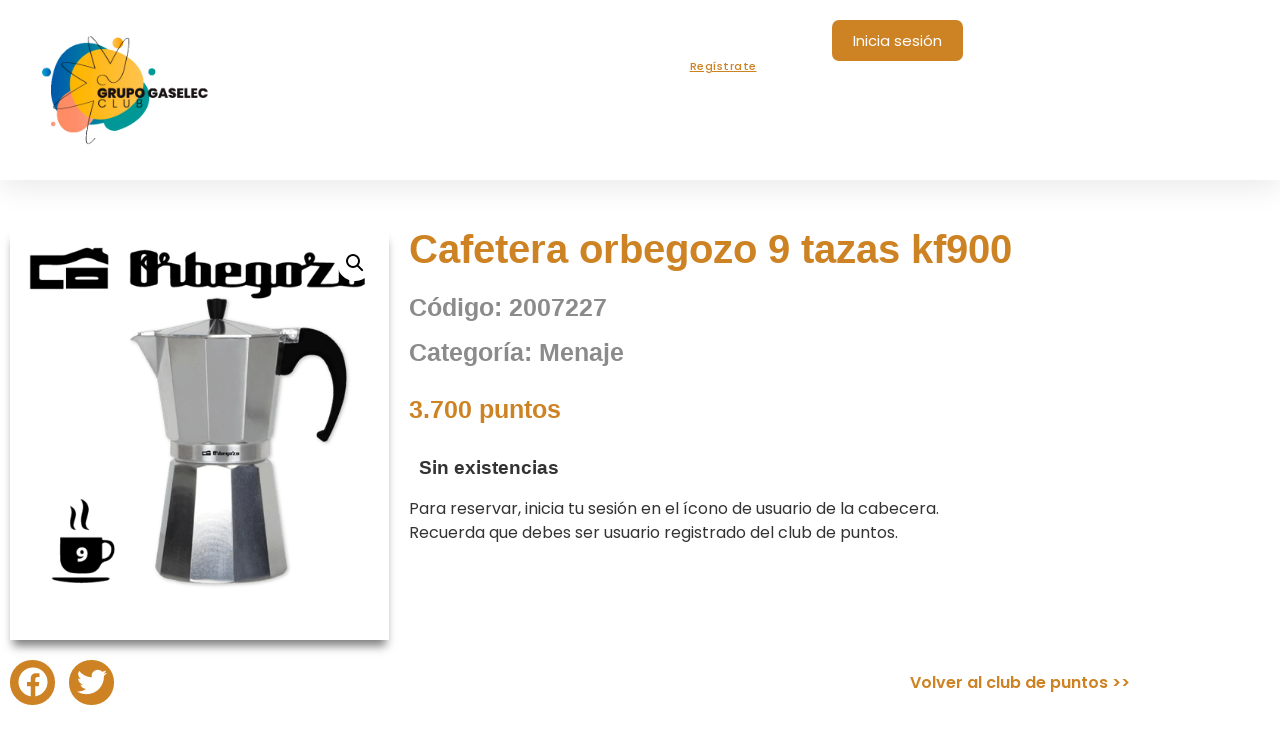

--- FILE ---
content_type: text/html; charset=UTF-8
request_url: https://gaselecenergia.es/producto/cafetera-orbegozo-9-tazas-kf900/
body_size: 23784
content:
<!doctype html>
<html lang="es" prefix="og: https://ogp.me/ns#">
<head>
	<meta charset="UTF-8">
	<meta name="viewport" content="width=device-width, initial-scale=1">
	<link rel="profile" href="https://gmpg.org/xfn/11">
	<script id="cookieyes" type="text/javascript" src="https://cdn-cookieyes.com/client_data/2151ee7a1ca0cff4ed79a89b/script.js"></script>
<!-- Optimización para motores de búsqueda de Rank Math -  https://rankmath.com/ -->
<title>Cafetera orbegozo 9 tazas kf900 - Gaselec Energía</title>
<meta name="description" content="Cafetera orbegozo 9 tazas kf900"/>
<meta name="robots" content="follow, index, max-snippet:-1, max-video-preview:-1, max-image-preview:large"/>
<link rel="canonical" href="https://gaselecenergia.es/producto/cafetera-orbegozo-9-tazas-kf900/" />
<meta property="og:locale" content="es_ES" />
<meta property="og:type" content="product" />
<meta property="og:title" content="Cafetera orbegozo 9 tazas kf900 - Gaselec Energía" />
<meta property="og:description" content="Cafetera orbegozo 9 tazas kf900" />
<meta property="og:url" content="https://gaselecenergia.es/producto/cafetera-orbegozo-9-tazas-kf900/" />
<meta property="og:site_name" content="Gaselec Energía" />
<meta property="og:image" content="https://gaselecenergia.es/wp-content/uploads/2026/01/20200625-139.png" />
<meta property="og:image:secure_url" content="https://gaselecenergia.es/wp-content/uploads/2026/01/20200625-139.png" />
<meta property="og:image:width" content="500" />
<meta property="og:image:height" content="500" />
<meta property="og:image:alt" content="Cafetera orbegozo 9 tazas kf900" />
<meta property="og:image:type" content="image/png" />
<meta property="product:price:amount" content="3700" />
<meta property="product:price:currency" content="puntos" />
<meta name="twitter:card" content="summary_large_image" />
<meta name="twitter:title" content="Cafetera orbegozo 9 tazas kf900 - Gaselec Energía" />
<meta name="twitter:description" content="Cafetera orbegozo 9 tazas kf900" />
<meta name="twitter:site" content="@GaselecEnergia" />
<meta name="twitter:creator" content="@GaselecEnergia" />
<meta name="twitter:image" content="https://gaselecenergia.es/wp-content/uploads/2026/01/20200625-139.png" />
<meta name="twitter:label1" content="Precio" />
<meta name="twitter:data1" content="3.700 puntos" />
<meta name="twitter:label2" content="Disponibilidad" />
<meta name="twitter:data2" content="Sin existencias" />
<script type="application/ld+json" class="rank-math-schema">{"@context":"https://schema.org","@graph":[{"@type":"Organization","@id":"https://gaselecenergia.es/#organization","name":"Gaselec Energ\u00eda","sameAs":["https://www.facebook.com/Gaselecenergia","https://twitter.com/GaselecEnergia","https://www.instagram.com/gaselecenergia/?hl=es"],"logo":{"@type":"ImageObject","@id":"https://gaselecenergia.es/#logo","url":"https://gaselecenergia.es/wp-content/uploads/2024/01/logo_GASELEC_ENERGIA_trans.png","contentUrl":"https://gaselecenergia.es/wp-content/uploads/2024/01/logo_GASELEC_ENERGIA_trans.png","caption":"Gaselec Energ\u00eda","inLanguage":"es","width":"1920","height":"1080"}},{"@type":"WebSite","@id":"https://gaselecenergia.es/#website","url":"https://gaselecenergia.es","name":"Gaselec Energ\u00eda","publisher":{"@id":"https://gaselecenergia.es/#organization"},"inLanguage":"es"},{"@type":"ImageObject","@id":"https://gaselecenergia.es/wp-content/uploads/2026/01/20200625-139.png","url":"https://gaselecenergia.es/wp-content/uploads/2026/01/20200625-139.png","width":"500","height":"500","caption":"Cafetera orbegozo 9 tazas kf900","inLanguage":"es"},{"@type":"ItemPage","@id":"https://gaselecenergia.es/producto/cafetera-orbegozo-9-tazas-kf900/#webpage","url":"https://gaselecenergia.es/producto/cafetera-orbegozo-9-tazas-kf900/","name":"Cafetera orbegozo 9 tazas kf900 - Gaselec Energ\u00eda","datePublished":"2026-01-09T13:06:13+01:00","dateModified":"2026-01-09T13:06:13+01:00","isPartOf":{"@id":"https://gaselecenergia.es/#website"},"primaryImageOfPage":{"@id":"https://gaselecenergia.es/wp-content/uploads/2026/01/20200625-139.png"},"inLanguage":"es"},{"@type":"Product","name":"Cafetera orbegozo 9 tazas kf900 - Gaselec Energ\u00eda","description":"Cafetera orbegozo 9 tazas kf900","sku":"2007227","category":"Menaje","mainEntityOfPage":{"@id":"https://gaselecenergia.es/producto/cafetera-orbegozo-9-tazas-kf900/#webpage"},"image":[{"@type":"ImageObject","url":"https://gaselecenergia.es/wp-content/uploads/2026/01/20200625-139.png","height":"500","width":"500"}],"offers":{"@type":"Offer","price":"3700","priceCurrency":"puntos","priceValidUntil":"2027-12-31","availability":"http://schema.org/OutOfStock","itemCondition":"NewCondition","url":"https://gaselecenergia.es/producto/cafetera-orbegozo-9-tazas-kf900/","seller":{"@type":"Organization","@id":"https://gaselecenergia.es/","name":"Gaselec Energ\u00eda","url":"https://gaselecenergia.es","logo":"https://gaselecenergia.es/wp-content/uploads/2024/01/logo_GASELEC_ENERGIA_trans.png"}},"@id":"https://gaselecenergia.es/producto/cafetera-orbegozo-9-tazas-kf900/#richSnippet"}]}</script>
<!-- /Plugin Rank Math WordPress SEO -->

<link rel='dns-prefetch' href='//www.googletagmanager.com' />
<link rel="alternate" type="application/rss+xml" title="Gaselec Energía &raquo; Feed" href="https://gaselecenergia.es/feed/" />
<link rel="alternate" type="application/rss+xml" title="Gaselec Energía &raquo; Feed de los comentarios" href="https://gaselecenergia.es/comments/feed/" />
<link rel="alternate" title="oEmbed (JSON)" type="application/json+oembed" href="https://gaselecenergia.es/wp-json/oembed/1.0/embed?url=https%3A%2F%2Fgaselecenergia.es%2Fproducto%2Fcafetera-orbegozo-9-tazas-kf900%2F" />
<link rel="alternate" title="oEmbed (XML)" type="text/xml+oembed" href="https://gaselecenergia.es/wp-json/oembed/1.0/embed?url=https%3A%2F%2Fgaselecenergia.es%2Fproducto%2Fcafetera-orbegozo-9-tazas-kf900%2F&#038;format=xml" />
<style id='wp-img-auto-sizes-contain-inline-css'>
img:is([sizes=auto i],[sizes^="auto," i]){contain-intrinsic-size:3000px 1500px}
/*# sourceURL=wp-img-auto-sizes-contain-inline-css */
</style>

<style id='wp-emoji-styles-inline-css'>

	img.wp-smiley, img.emoji {
		display: inline !important;
		border: none !important;
		box-shadow: none !important;
		height: 1em !important;
		width: 1em !important;
		margin: 0 0.07em !important;
		vertical-align: -0.1em !important;
		background: none !important;
		padding: 0 !important;
	}
/*# sourceURL=wp-emoji-styles-inline-css */
</style>
<link rel='stylesheet' id='wp-block-library-css' href='https://gaselecenergia.es/wp-includes/css/dist/block-library/style.css?ver=6.9' media='all' />
<style id='global-styles-inline-css'>
:root{--wp--preset--aspect-ratio--square: 1;--wp--preset--aspect-ratio--4-3: 4/3;--wp--preset--aspect-ratio--3-4: 3/4;--wp--preset--aspect-ratio--3-2: 3/2;--wp--preset--aspect-ratio--2-3: 2/3;--wp--preset--aspect-ratio--16-9: 16/9;--wp--preset--aspect-ratio--9-16: 9/16;--wp--preset--color--black: #000000;--wp--preset--color--cyan-bluish-gray: #abb8c3;--wp--preset--color--white: #ffffff;--wp--preset--color--pale-pink: #f78da7;--wp--preset--color--vivid-red: #cf2e2e;--wp--preset--color--luminous-vivid-orange: #ff6900;--wp--preset--color--luminous-vivid-amber: #fcb900;--wp--preset--color--light-green-cyan: #7bdcb5;--wp--preset--color--vivid-green-cyan: #00d084;--wp--preset--color--pale-cyan-blue: #8ed1fc;--wp--preset--color--vivid-cyan-blue: #0693e3;--wp--preset--color--vivid-purple: #9b51e0;--wp--preset--gradient--vivid-cyan-blue-to-vivid-purple: linear-gradient(135deg,rgb(6,147,227) 0%,rgb(155,81,224) 100%);--wp--preset--gradient--light-green-cyan-to-vivid-green-cyan: linear-gradient(135deg,rgb(122,220,180) 0%,rgb(0,208,130) 100%);--wp--preset--gradient--luminous-vivid-amber-to-luminous-vivid-orange: linear-gradient(135deg,rgb(252,185,0) 0%,rgb(255,105,0) 100%);--wp--preset--gradient--luminous-vivid-orange-to-vivid-red: linear-gradient(135deg,rgb(255,105,0) 0%,rgb(207,46,46) 100%);--wp--preset--gradient--very-light-gray-to-cyan-bluish-gray: linear-gradient(135deg,rgb(238,238,238) 0%,rgb(169,184,195) 100%);--wp--preset--gradient--cool-to-warm-spectrum: linear-gradient(135deg,rgb(74,234,220) 0%,rgb(151,120,209) 20%,rgb(207,42,186) 40%,rgb(238,44,130) 60%,rgb(251,105,98) 80%,rgb(254,248,76) 100%);--wp--preset--gradient--blush-light-purple: linear-gradient(135deg,rgb(255,206,236) 0%,rgb(152,150,240) 100%);--wp--preset--gradient--blush-bordeaux: linear-gradient(135deg,rgb(254,205,165) 0%,rgb(254,45,45) 50%,rgb(107,0,62) 100%);--wp--preset--gradient--luminous-dusk: linear-gradient(135deg,rgb(255,203,112) 0%,rgb(199,81,192) 50%,rgb(65,88,208) 100%);--wp--preset--gradient--pale-ocean: linear-gradient(135deg,rgb(255,245,203) 0%,rgb(182,227,212) 50%,rgb(51,167,181) 100%);--wp--preset--gradient--electric-grass: linear-gradient(135deg,rgb(202,248,128) 0%,rgb(113,206,126) 100%);--wp--preset--gradient--midnight: linear-gradient(135deg,rgb(2,3,129) 0%,rgb(40,116,252) 100%);--wp--preset--font-size--small: 13px;--wp--preset--font-size--medium: 20px;--wp--preset--font-size--large: 36px;--wp--preset--font-size--x-large: 42px;--wp--preset--spacing--20: 0.44rem;--wp--preset--spacing--30: 0.67rem;--wp--preset--spacing--40: 1rem;--wp--preset--spacing--50: 1.5rem;--wp--preset--spacing--60: 2.25rem;--wp--preset--spacing--70: 3.38rem;--wp--preset--spacing--80: 5.06rem;--wp--preset--shadow--natural: 6px 6px 9px rgba(0, 0, 0, 0.2);--wp--preset--shadow--deep: 12px 12px 50px rgba(0, 0, 0, 0.4);--wp--preset--shadow--sharp: 6px 6px 0px rgba(0, 0, 0, 0.2);--wp--preset--shadow--outlined: 6px 6px 0px -3px rgb(255, 255, 255), 6px 6px rgb(0, 0, 0);--wp--preset--shadow--crisp: 6px 6px 0px rgb(0, 0, 0);}:root { --wp--style--global--content-size: 800px;--wp--style--global--wide-size: 1200px; }:where(body) { margin: 0; }.wp-site-blocks > .alignleft { float: left; margin-right: 2em; }.wp-site-blocks > .alignright { float: right; margin-left: 2em; }.wp-site-blocks > .aligncenter { justify-content: center; margin-left: auto; margin-right: auto; }:where(.wp-site-blocks) > * { margin-block-start: 24px; margin-block-end: 0; }:where(.wp-site-blocks) > :first-child { margin-block-start: 0; }:where(.wp-site-blocks) > :last-child { margin-block-end: 0; }:root { --wp--style--block-gap: 24px; }:root :where(.is-layout-flow) > :first-child{margin-block-start: 0;}:root :where(.is-layout-flow) > :last-child{margin-block-end: 0;}:root :where(.is-layout-flow) > *{margin-block-start: 24px;margin-block-end: 0;}:root :where(.is-layout-constrained) > :first-child{margin-block-start: 0;}:root :where(.is-layout-constrained) > :last-child{margin-block-end: 0;}:root :where(.is-layout-constrained) > *{margin-block-start: 24px;margin-block-end: 0;}:root :where(.is-layout-flex){gap: 24px;}:root :where(.is-layout-grid){gap: 24px;}.is-layout-flow > .alignleft{float: left;margin-inline-start: 0;margin-inline-end: 2em;}.is-layout-flow > .alignright{float: right;margin-inline-start: 2em;margin-inline-end: 0;}.is-layout-flow > .aligncenter{margin-left: auto !important;margin-right: auto !important;}.is-layout-constrained > .alignleft{float: left;margin-inline-start: 0;margin-inline-end: 2em;}.is-layout-constrained > .alignright{float: right;margin-inline-start: 2em;margin-inline-end: 0;}.is-layout-constrained > .aligncenter{margin-left: auto !important;margin-right: auto !important;}.is-layout-constrained > :where(:not(.alignleft):not(.alignright):not(.alignfull)){max-width: var(--wp--style--global--content-size);margin-left: auto !important;margin-right: auto !important;}.is-layout-constrained > .alignwide{max-width: var(--wp--style--global--wide-size);}body .is-layout-flex{display: flex;}.is-layout-flex{flex-wrap: wrap;align-items: center;}.is-layout-flex > :is(*, div){margin: 0;}body .is-layout-grid{display: grid;}.is-layout-grid > :is(*, div){margin: 0;}body{padding-top: 0px;padding-right: 0px;padding-bottom: 0px;padding-left: 0px;}a:where(:not(.wp-element-button)){text-decoration: underline;}:root :where(.wp-element-button, .wp-block-button__link){background-color: #32373c;border-width: 0;color: #fff;font-family: inherit;font-size: inherit;font-style: inherit;font-weight: inherit;letter-spacing: inherit;line-height: inherit;padding-top: calc(0.667em + 2px);padding-right: calc(1.333em + 2px);padding-bottom: calc(0.667em + 2px);padding-left: calc(1.333em + 2px);text-decoration: none;text-transform: inherit;}.has-black-color{color: var(--wp--preset--color--black) !important;}.has-cyan-bluish-gray-color{color: var(--wp--preset--color--cyan-bluish-gray) !important;}.has-white-color{color: var(--wp--preset--color--white) !important;}.has-pale-pink-color{color: var(--wp--preset--color--pale-pink) !important;}.has-vivid-red-color{color: var(--wp--preset--color--vivid-red) !important;}.has-luminous-vivid-orange-color{color: var(--wp--preset--color--luminous-vivid-orange) !important;}.has-luminous-vivid-amber-color{color: var(--wp--preset--color--luminous-vivid-amber) !important;}.has-light-green-cyan-color{color: var(--wp--preset--color--light-green-cyan) !important;}.has-vivid-green-cyan-color{color: var(--wp--preset--color--vivid-green-cyan) !important;}.has-pale-cyan-blue-color{color: var(--wp--preset--color--pale-cyan-blue) !important;}.has-vivid-cyan-blue-color{color: var(--wp--preset--color--vivid-cyan-blue) !important;}.has-vivid-purple-color{color: var(--wp--preset--color--vivid-purple) !important;}.has-black-background-color{background-color: var(--wp--preset--color--black) !important;}.has-cyan-bluish-gray-background-color{background-color: var(--wp--preset--color--cyan-bluish-gray) !important;}.has-white-background-color{background-color: var(--wp--preset--color--white) !important;}.has-pale-pink-background-color{background-color: var(--wp--preset--color--pale-pink) !important;}.has-vivid-red-background-color{background-color: var(--wp--preset--color--vivid-red) !important;}.has-luminous-vivid-orange-background-color{background-color: var(--wp--preset--color--luminous-vivid-orange) !important;}.has-luminous-vivid-amber-background-color{background-color: var(--wp--preset--color--luminous-vivid-amber) !important;}.has-light-green-cyan-background-color{background-color: var(--wp--preset--color--light-green-cyan) !important;}.has-vivid-green-cyan-background-color{background-color: var(--wp--preset--color--vivid-green-cyan) !important;}.has-pale-cyan-blue-background-color{background-color: var(--wp--preset--color--pale-cyan-blue) !important;}.has-vivid-cyan-blue-background-color{background-color: var(--wp--preset--color--vivid-cyan-blue) !important;}.has-vivid-purple-background-color{background-color: var(--wp--preset--color--vivid-purple) !important;}.has-black-border-color{border-color: var(--wp--preset--color--black) !important;}.has-cyan-bluish-gray-border-color{border-color: var(--wp--preset--color--cyan-bluish-gray) !important;}.has-white-border-color{border-color: var(--wp--preset--color--white) !important;}.has-pale-pink-border-color{border-color: var(--wp--preset--color--pale-pink) !important;}.has-vivid-red-border-color{border-color: var(--wp--preset--color--vivid-red) !important;}.has-luminous-vivid-orange-border-color{border-color: var(--wp--preset--color--luminous-vivid-orange) !important;}.has-luminous-vivid-amber-border-color{border-color: var(--wp--preset--color--luminous-vivid-amber) !important;}.has-light-green-cyan-border-color{border-color: var(--wp--preset--color--light-green-cyan) !important;}.has-vivid-green-cyan-border-color{border-color: var(--wp--preset--color--vivid-green-cyan) !important;}.has-pale-cyan-blue-border-color{border-color: var(--wp--preset--color--pale-cyan-blue) !important;}.has-vivid-cyan-blue-border-color{border-color: var(--wp--preset--color--vivid-cyan-blue) !important;}.has-vivid-purple-border-color{border-color: var(--wp--preset--color--vivid-purple) !important;}.has-vivid-cyan-blue-to-vivid-purple-gradient-background{background: var(--wp--preset--gradient--vivid-cyan-blue-to-vivid-purple) !important;}.has-light-green-cyan-to-vivid-green-cyan-gradient-background{background: var(--wp--preset--gradient--light-green-cyan-to-vivid-green-cyan) !important;}.has-luminous-vivid-amber-to-luminous-vivid-orange-gradient-background{background: var(--wp--preset--gradient--luminous-vivid-amber-to-luminous-vivid-orange) !important;}.has-luminous-vivid-orange-to-vivid-red-gradient-background{background: var(--wp--preset--gradient--luminous-vivid-orange-to-vivid-red) !important;}.has-very-light-gray-to-cyan-bluish-gray-gradient-background{background: var(--wp--preset--gradient--very-light-gray-to-cyan-bluish-gray) !important;}.has-cool-to-warm-spectrum-gradient-background{background: var(--wp--preset--gradient--cool-to-warm-spectrum) !important;}.has-blush-light-purple-gradient-background{background: var(--wp--preset--gradient--blush-light-purple) !important;}.has-blush-bordeaux-gradient-background{background: var(--wp--preset--gradient--blush-bordeaux) !important;}.has-luminous-dusk-gradient-background{background: var(--wp--preset--gradient--luminous-dusk) !important;}.has-pale-ocean-gradient-background{background: var(--wp--preset--gradient--pale-ocean) !important;}.has-electric-grass-gradient-background{background: var(--wp--preset--gradient--electric-grass) !important;}.has-midnight-gradient-background{background: var(--wp--preset--gradient--midnight) !important;}.has-small-font-size{font-size: var(--wp--preset--font-size--small) !important;}.has-medium-font-size{font-size: var(--wp--preset--font-size--medium) !important;}.has-large-font-size{font-size: var(--wp--preset--font-size--large) !important;}.has-x-large-font-size{font-size: var(--wp--preset--font-size--x-large) !important;}
:root :where(.wp-block-pullquote){font-size: 1.5em;line-height: 1.6;}
/*# sourceURL=global-styles-inline-css */
</style>
<link rel='stylesheet' id='club-de-puntos-css' href='https://gaselecenergia.es/wp-content/plugins/club-de-puntos/public/css/club-de-puntos-public.css?ver=1.0.0' media='all' />
<link rel='stylesheet' id='contact-form-7-css' href='https://gaselecenergia.es/wp-content/plugins/contact-form-7/includes/css/styles.css?ver=6.1.4' media='all' />
<link rel='stylesheet' id='photoswipe-css' href='https://gaselecenergia.es/wp-content/plugins/woocommerce/assets/css/photoswipe/photoswipe.min.css?ver=10.4.3' media='all' />
<link rel='stylesheet' id='photoswipe-default-skin-css' href='https://gaselecenergia.es/wp-content/plugins/woocommerce/assets/css/photoswipe/default-skin/default-skin.min.css?ver=10.4.3' media='all' />
<link rel='stylesheet' id='woocommerce-layout-css' href='https://gaselecenergia.es/wp-content/plugins/woocommerce/assets/css/woocommerce-layout.css?ver=10.4.3' media='all' />
<link rel='stylesheet' id='woocommerce-smallscreen-css' href='https://gaselecenergia.es/wp-content/plugins/woocommerce/assets/css/woocommerce-smallscreen.css?ver=10.4.3' media='only screen and (max-width: 768px)' />
<link rel='stylesheet' id='woocommerce-general-css' href='https://gaselecenergia.es/wp-content/plugins/woocommerce/assets/css/woocommerce.css?ver=10.4.3' media='all' />
<style id='woocommerce-inline-inline-css'>
.woocommerce form .form-row .required { visibility: visible; }
/*# sourceURL=woocommerce-inline-inline-css */
</style>
<link rel='stylesheet' id='hello-elementor-css' href='https://gaselecenergia.es/wp-content/themes/hello-elementor/assets/css/reset.css?ver=3.4.5' media='all' />
<link rel='stylesheet' id='hello-elementor-theme-style-css' href='https://gaselecenergia.es/wp-content/themes/hello-elementor/assets/css/theme.css?ver=3.4.5' media='all' />
<link rel='stylesheet' id='hello-elementor-header-footer-css' href='https://gaselecenergia.es/wp-content/themes/hello-elementor/assets/css/header-footer.css?ver=3.4.5' media='all' />
<link rel='stylesheet' id='elementor-frontend-css' href='https://gaselecenergia.es/wp-content/plugins/elementor/assets/css/frontend.css?ver=3.34.2' media='all' />
<link rel='stylesheet' id='elementor-post-6858-css' href='https://gaselecenergia.es/wp-content/uploads/elementor/css/post-6858.css?ver=1768982524' media='all' />
<link rel='stylesheet' id='dflip-style-css' href='https://gaselecenergia.es/wp-content/plugins/3d-flipbook-dflip-lite/assets/css/dflip.min.css?ver=2.4.20' media='all' />
<link rel='stylesheet' id='e-animation-shrink-css' href='https://gaselecenergia.es/wp-content/plugins/elementor/assets/lib/animations/styles/e-animation-shrink.css?ver=3.34.2' media='all' />
<link rel='stylesheet' id='widget-image-css' href='https://gaselecenergia.es/wp-content/plugins/elementor/assets/css/widget-image.min.css?ver=3.34.2' media='all' />
<link rel='stylesheet' id='widget-heading-css' href='https://gaselecenergia.es/wp-content/plugins/elementor/assets/css/widget-heading.min.css?ver=3.34.2' media='all' />
<link rel='stylesheet' id='e-sticky-css' href='https://gaselecenergia.es/wp-content/plugins/elementor-pro/assets/css/modules/sticky.css?ver=3.34.1' media='all' />
<link rel='stylesheet' id='widget-nav-menu-css' href='https://gaselecenergia.es/wp-content/plugins/elementor-pro/assets/css/widget-nav-menu.min.css?ver=3.34.1' media='all' />
<link rel='stylesheet' id='widget-icon-list-css' href='https://gaselecenergia.es/wp-content/plugins/elementor/assets/css/widget-icon-list.min.css?ver=3.34.2' media='all' />
<link rel='stylesheet' id='widget-woocommerce-product-images-css' href='https://gaselecenergia.es/wp-content/plugins/elementor-pro/assets/css/widget-woocommerce-product-images.min.css?ver=3.34.1' media='all' />
<link rel='stylesheet' id='widget-share-buttons-css' href='https://gaselecenergia.es/wp-content/plugins/elementor-pro/assets/css/widget-share-buttons.min.css?ver=3.34.1' media='all' />
<link rel='stylesheet' id='e-apple-webkit-css' href='https://gaselecenergia.es/wp-content/plugins/elementor/assets/css/conditionals/apple-webkit.min.css?ver=3.34.2' media='all' />
<link rel='stylesheet' id='widget-woocommerce-product-meta-css' href='https://gaselecenergia.es/wp-content/plugins/elementor-pro/assets/css/widget-woocommerce-product-meta.min.css?ver=3.34.1' media='all' />
<link rel='stylesheet' id='widget-woocommerce-product-rating-css' href='https://gaselecenergia.es/wp-content/plugins/elementor-pro/assets/css/widget-woocommerce-product-rating.min.css?ver=3.34.1' media='all' />
<link rel='stylesheet' id='widget-woocommerce-product-price-css' href='https://gaselecenergia.es/wp-content/plugins/elementor-pro/assets/css/widget-woocommerce-product-price.min.css?ver=3.34.1' media='all' />
<link rel='stylesheet' id='widget-woocommerce-product-data-tabs-css' href='https://gaselecenergia.es/wp-content/plugins/elementor-pro/assets/css/widget-woocommerce-product-data-tabs.min.css?ver=3.34.1' media='all' />
<link rel='stylesheet' id='e-animation-fadeInRight-css' href='https://gaselecenergia.es/wp-content/plugins/elementor/assets/lib/animations/styles/fadeInRight.css?ver=3.34.2' media='all' />
<link rel='stylesheet' id='e-animation-grow-css' href='https://gaselecenergia.es/wp-content/plugins/elementor/assets/lib/animations/styles/e-animation-grow.css?ver=3.34.2' media='all' />
<link rel='stylesheet' id='elementor-icons-css' href='https://gaselecenergia.es/wp-content/plugins/elementor/assets/lib/eicons/css/elementor-icons.css?ver=5.46.0' media='all' />
<link rel='stylesheet' id='widget-contact-buttons-base-css' href='https://gaselecenergia.es/wp-content/plugins/elementor/assets/css/widget-contact-buttons-base.min.css?ver=3.34.2' media='all' />
<link rel='stylesheet' id='widget-contact-buttons-var-8-css' href='https://gaselecenergia.es/wp-content/plugins/elementor/assets/css/widget-contact-buttons-var-8.min.css?ver=3.34.2' media='all' />
<link rel='stylesheet' id='elementor-post-9896-css' href='https://gaselecenergia.es/wp-content/uploads/elementor/css/post-9896.css?ver=1768983031' media='all' />
<link rel='stylesheet' id='elementor-post-10524-css' href='https://gaselecenergia.es/wp-content/uploads/elementor/css/post-10524.css?ver=1768983031' media='all' />
<link rel='stylesheet' id='elementor-post-2373-css' href='https://gaselecenergia.es/wp-content/uploads/elementor/css/post-2373.css?ver=1768983031' media='all' />
<link rel='stylesheet' id='elementor-post-10877-css' href='https://gaselecenergia.es/wp-content/uploads/elementor/css/post-10877.css?ver=1768982525' media='all' />
<link rel='stylesheet' id='parent-style-css' href='https://gaselecenergia.es/wp-content/themes/hello-elementor/style.css?ver=6.9' media='all' />
<link rel='stylesheet' id='child-style-css' href='https://gaselecenergia.es/wp-content/themes/hello-elementor-child/style.css?ver=6.9' media='all' />
<link rel='stylesheet' id='eael-general-css' href='https://gaselecenergia.es/wp-content/plugins/essential-addons-for-elementor-lite/assets/front-end/css/view/general.min.css?ver=6.5.8' media='all' />
<script src="https://gaselecenergia.es/wp-includes/js/jquery/jquery.js?ver=3.7.1" id="jquery-core-js"></script>
<script src="https://gaselecenergia.es/wp-includes/js/jquery/jquery-migrate.js?ver=3.4.1" id="jquery-migrate-js"></script>
<script src="https://gaselecenergia.es/wp-content/plugins/club-de-puntos/public/js/club-de-puntos-public.js?ver=1.0.0" id="club-de-puntos-js"></script>
<script src="https://gaselecenergia.es/wp-content/plugins/woocommerce/assets/js/jquery-blockui/jquery.blockUI.js?ver=2.7.0-wc.10.4.3" id="wc-jquery-blockui-js" defer data-wp-strategy="defer"></script>
<script id="wc-add-to-cart-js-extra">
var wc_add_to_cart_params = {"ajax_url":"/wp-admin/admin-ajax.php","wc_ajax_url":"/?wc-ajax=%%endpoint%%","i18n_view_cart":"Ver carrito","cart_url":"https://gaselecenergia.es/carrito/","is_cart":"","cart_redirect_after_add":"no"};
//# sourceURL=wc-add-to-cart-js-extra
</script>
<script src="https://gaselecenergia.es/wp-content/plugins/woocommerce/assets/js/frontend/add-to-cart.js?ver=10.4.3" id="wc-add-to-cart-js" defer data-wp-strategy="defer"></script>
<script src="https://gaselecenergia.es/wp-content/plugins/woocommerce/assets/js/zoom/jquery.zoom.js?ver=1.7.21-wc.10.4.3" id="wc-zoom-js" defer data-wp-strategy="defer"></script>
<script src="https://gaselecenergia.es/wp-content/plugins/woocommerce/assets/js/flexslider/jquery.flexslider.js?ver=2.7.2-wc.10.4.3" id="wc-flexslider-js" defer data-wp-strategy="defer"></script>
<script src="https://gaselecenergia.es/wp-content/plugins/woocommerce/assets/js/photoswipe/photoswipe.js?ver=4.1.1-wc.10.4.3" id="wc-photoswipe-js" defer data-wp-strategy="defer"></script>
<script src="https://gaselecenergia.es/wp-content/plugins/woocommerce/assets/js/photoswipe/photoswipe-ui-default.js?ver=4.1.1-wc.10.4.3" id="wc-photoswipe-ui-default-js" defer data-wp-strategy="defer"></script>
<script id="wc-single-product-js-extra">
var wc_single_product_params = {"i18n_required_rating_text":"Por favor elige una puntuaci\u00f3n","i18n_rating_options":["1 de 5 estrellas","2 de 5 estrellas","3 de 5 estrellas","4 de 5 estrellas","5 de 5 estrellas"],"i18n_product_gallery_trigger_text":"Ver galer\u00eda de im\u00e1genes a pantalla completa","review_rating_required":"yes","flexslider":{"rtl":false,"animation":"slide","smoothHeight":true,"directionNav":false,"controlNav":"thumbnails","slideshow":false,"animationSpeed":500,"animationLoop":false,"allowOneSlide":false},"zoom_enabled":"1","zoom_options":[],"photoswipe_enabled":"1","photoswipe_options":{"shareEl":false,"closeOnScroll":false,"history":false,"hideAnimationDuration":0,"showAnimationDuration":0},"flexslider_enabled":"1"};
//# sourceURL=wc-single-product-js-extra
</script>
<script src="https://gaselecenergia.es/wp-content/plugins/woocommerce/assets/js/frontend/single-product.js?ver=10.4.3" id="wc-single-product-js" defer data-wp-strategy="defer"></script>
<script src="https://gaselecenergia.es/wp-content/plugins/woocommerce/assets/js/js-cookie/js.cookie.js?ver=2.1.4-wc.10.4.3" id="wc-js-cookie-js" defer data-wp-strategy="defer"></script>
<script id="woocommerce-js-extra">
var woocommerce_params = {"ajax_url":"/wp-admin/admin-ajax.php","wc_ajax_url":"/?wc-ajax=%%endpoint%%","i18n_password_show":"Mostrar contrase\u00f1a","i18n_password_hide":"Ocultar contrase\u00f1a"};
//# sourceURL=woocommerce-js-extra
</script>
<script src="https://gaselecenergia.es/wp-content/plugins/woocommerce/assets/js/frontend/woocommerce.js?ver=10.4.3" id="woocommerce-js" defer data-wp-strategy="defer"></script>

<!-- Fragmento de código de la etiqueta de Google (gtag.js) añadida por Site Kit -->
<!-- Fragmento de código de Google Analytics añadido por Site Kit -->
<script src="https://www.googletagmanager.com/gtag/js?id=GT-P3MF3BW" id="google_gtagjs-js" async></script>
<script id="google_gtagjs-js-after">
window.dataLayer = window.dataLayer || [];function gtag(){dataLayer.push(arguments);}
gtag("set","linker",{"domains":["gaselecenergia.es"]});
gtag("js", new Date());
gtag("set", "developer_id.dZTNiMT", true);
gtag("config", "GT-P3MF3BW");
//# sourceURL=google_gtagjs-js-after
</script>
<link rel="https://api.w.org/" href="https://gaselecenergia.es/wp-json/" /><link rel="alternate" title="JSON" type="application/json" href="https://gaselecenergia.es/wp-json/wp/v2/product/2483" /><link rel="EditURI" type="application/rsd+xml" title="RSD" href="https://gaselecenergia.es/xmlrpc.php?rsd" />
<meta name="generator" content="WordPress 6.9" />
<link rel='shortlink' href='https://gaselecenergia.es/?p=2483' />
<link rel="stylesheet" id="fontawesome-css" href="https://cdnjs.cloudflare.com/ajax/libs/font-awesome/5.8.2/css/all.min.css" media="all">
		<!-- GA Google Analytics @ https://m0n.co/ga -->
		<script async src="https://www.googletagmanager.com/gtag/js?id=G-8EN0LGV43M"></script>
		<script>
			window.dataLayer = window.dataLayer || [];
			function gtag(){dataLayer.push(arguments);}
			gtag('js', new Date());
			gtag('config', 'G-8EN0LGV43M');
		</script>

	<meta name="generator" content="Site Kit by Google 1.170.0" />	<noscript><style>.woocommerce-product-gallery{ opacity: 1 !important; }</style></noscript>
	<meta name="generator" content="Elementor 3.34.2; features: e_font_icon_svg, additional_custom_breakpoints; settings: css_print_method-external, google_font-disabled, font_display-auto">
			<style>
				.e-con.e-parent:nth-of-type(n+4):not(.e-lazyloaded):not(.e-no-lazyload),
				.e-con.e-parent:nth-of-type(n+4):not(.e-lazyloaded):not(.e-no-lazyload) * {
					background-image: none !important;
				}
				@media screen and (max-height: 1024px) {
					.e-con.e-parent:nth-of-type(n+3):not(.e-lazyloaded):not(.e-no-lazyload),
					.e-con.e-parent:nth-of-type(n+3):not(.e-lazyloaded):not(.e-no-lazyload) * {
						background-image: none !important;
					}
				}
				@media screen and (max-height: 640px) {
					.e-con.e-parent:nth-of-type(n+2):not(.e-lazyloaded):not(.e-no-lazyload),
					.e-con.e-parent:nth-of-type(n+2):not(.e-lazyloaded):not(.e-no-lazyload) * {
						background-image: none !important;
					}
				}
			</style>
			
<!-- Fragmento de código de Google Tag Manager añadido por Site Kit -->
<script>
			( function( w, d, s, l, i ) {
				w[l] = w[l] || [];
				w[l].push( {'gtm.start': new Date().getTime(), event: 'gtm.js'} );
				var f = d.getElementsByTagName( s )[0],
					j = d.createElement( s ), dl = l != 'dataLayer' ? '&l=' + l : '';
				j.async = true;
				j.src = 'https://www.googletagmanager.com/gtm.js?id=' + i + dl;
				f.parentNode.insertBefore( j, f );
			} )( window, document, 'script', 'dataLayer', 'GTM-NDG2VGF' );
			
</script>

<!-- Final del fragmento de código de Google Tag Manager añadido por Site Kit -->
	<!-- Global site tag (gtag.js) - Google Analytics -->
	<script async src="https://www.googletagmanager.com/gtag/js?id=UA-162184037-1"></script>
	<script>
		window.dataLayer = window.dataLayer || [];

		function gtag() {
			dataLayer.push(arguments);
		}

		gtag('js', new Date());
		gtag('config', 'UA-162184037-1');
	</script>
<link rel="icon" href="https://gaselecenergia.es/wp-content/uploads/2022/01/vineta.png" sizes="32x32" />
<link rel="icon" href="https://gaselecenergia.es/wp-content/uploads/2022/01/vineta.png" sizes="192x192" />
<link rel="apple-touch-icon" href="https://gaselecenergia.es/wp-content/uploads/2022/01/vineta.png" />
<meta name="msapplication-TileImage" content="https://gaselecenergia.es/wp-content/uploads/2022/01/vineta.png" />
		<style id="wp-custom-css">
			html,
body{
width:100%;
overflow-x:hidden;
}

/** Start Block Kit CSS: 141-3-1d55f1e76be9fb1a8d9de88accbe962f **/

.envato-kit-138-bracket .elementor-widget-container > *:before{
	content:"[";
	color:#ffab00;
	display:inline-block;
	margin-right:4px;
	line-height:1em;
	position:relative;
	top:-1px;
}

.envato-kit-138-bracket .elementor-widget-container > *:after{
	content:"]";
	color:#ffab00;
	display:inline-block;
	margin-left:4px;
	line-height:1em;
	position:relative;
	top:-1px;
}

/** End Block Kit CSS: 141-3-1d55f1e76be9fb1a8d9de88accbe962f **/

		</style>
		</head>
<body class="wp-singular product-template-default single single-product postid-2483 wp-custom-logo wp-embed-responsive wp-theme-hello-elementor wp-child-theme-hello-elementor-child theme-hello-elementor woocommerce woocommerce-page woocommerce-no-js hello-elementor-default elementor-default elementor-template-full-width elementor-kit-6858 elementor-page-2373">

		<!-- Fragmento de código de Google Tag Manager (noscript) añadido por Site Kit -->
		<noscript>
			<iframe src="https://www.googletagmanager.com/ns.html?id=GTM-NDG2VGF" height="0" width="0" style="display:none;visibility:hidden"></iframe>
		</noscript>
		<!-- Final del fragmento de código de Google Tag Manager (noscript) añadido por Site Kit -->
		
<a class="skip-link screen-reader-text" href="#content">Ir al contenido</a>

		<header data-elementor-type="header" data-elementor-id="9896" class="elementor elementor-9896 elementor-location-header" data-elementor-post-type="elementor_library">
			<header data-particle_enable="false" data-particle-mobile-disabled="false" class="elementor-element elementor-element-562ef8c e-con-full e-flex e-con e-parent" data-id="562ef8c" data-element_type="container" data-settings="{&quot;sticky&quot;:&quot;top&quot;,&quot;sticky_on&quot;:[&quot;desktop&quot;,&quot;tablet&quot;,&quot;mobile&quot;],&quot;sticky_offset&quot;:0,&quot;sticky_effects_offset&quot;:0,&quot;sticky_anchor_link_offset&quot;:0}">
		<div data-particle_enable="false" data-particle-mobile-disabled="false" class="elementor-element elementor-element-62ff359 e-flex e-con-boxed e-con e-child" data-id="62ff359" data-element_type="container" data-settings="{&quot;animation_mobile&quot;:&quot;none&quot;,&quot;background_background&quot;:&quot;classic&quot;}">
					<div class="e-con-inner">
		<div data-particle_enable="false" data-particle-mobile-disabled="false" class="elementor-element elementor-element-308c5e0 e-con-full e-flex e-con e-child" data-id="308c5e0" data-element_type="container">
				<div class="elementor-element elementor-element-f2ff134 elementor-widget-tablet__width-initial elementor-widget elementor-widget-image" data-id="f2ff134" data-element_type="widget" data-widget_type="image.default">
																<a href="https://gaselecenergia.es/club-grupogaselec/">
							<img fetchpriority="high" width="438" height="300" src="https://gaselecenergia.es/wp-content/uploads/2023/02/LOGO-CLUB-GRUPO.png" class="elementor-animation-shrink attachment-large size-large wp-image-9900" alt="LOGO-CLUB-PUNTOS" srcset="https://gaselecenergia.es/wp-content/uploads/2023/02/LOGO-CLUB-GRUPO.png 438w, https://gaselecenergia.es/wp-content/uploads/2023/02/LOGO-CLUB-GRUPO-300x205.png 300w" sizes="(max-width: 438px) 100vw, 438px" />								</a>
															</div>
		<div data-particle_enable="false" data-particle-mobile-disabled="false" class="elementor-element elementor-element-2210c5c e-con-full e-flex e-con e-child" data-id="2210c5c" data-element_type="container">
				<div class="elementor-element elementor-element-3ce6d34 elementor-widget elementor-widget-shortcode" data-id="3ce6d34" data-element_type="widget" data-widget_type="shortcode.default">
					    <div class="cabecera d-flex">

        
            <div class="icono-login-cabecera d-flex">
                <div class="elementor-button-wrapper">
                    <a class="elementor-button elementor-size-sm elementor-animation-shrink login-button" role="button">
                        <span class="elementor-button-content-wrapper">
                            <span class="elementor-button-text">Inicia sesión</span>
                        </span>
                    </a>
                </div>
            </div>

            <div class="formulario-cabecera">

                <form name="loginform" id="loginform" action="https://gaselecenergia.es/wp-login.php" method="post"><p class="login-username">
				<label for="user_login">Documento de identidad</label>
				<input type="text" name="log" id="user_login" autocomplete="username" class="input" value="" size="20" />
			</p><p class="login-password">
				<label for="user_pass">Contraseña</label>
				<input type="password" name="pwd" id="user_pass" autocomplete="current-password" spellcheck="false" class="input" value="" size="20" />
			</p><p class="login-submit">
				<input type="submit" name="wp-submit" id="wp-submit" class="button button-primary" value="Entrar" />
				<input type="hidden" name="redirect_to" value="https://gaselecenergia.es/producto/cafetera-orbegozo-9-tazas-kf900/" />
			</p></form>
            </div>



        
    </div>

		<div class="elementor-shortcode"></div>
						</div>
				<div class="elementor-element elementor-element-649ac8a elementor-widget-mobile__width-inherit elementor-hidden-desktop elementor-hidden-tablet elementor-hidden-mobile elementor-widget elementor-widget-heading" data-id="649ac8a" data-element_type="widget" data-widget_type="heading.default">
					<h2 class="elementor-heading-title elementor-size-default"><a href="https://gaselecenergia.es/registro-club-grupo-gaselec/">He olvidado mi contraseña
</a></h2>				</div>
				<div class="elementor-element elementor-element-fe3f74a elementor-widget elementor-widget-heading" data-id="fe3f74a" data-element_type="widget" data-widget_type="heading.default">
					<h2 class="elementor-heading-title elementor-size-default"><a href="https://gaselecenergia.es/registro-club-grupo-gaselec/">Regístrate</a></h2>				</div>
				</div>
				</div>
					</div>
				</div>
				</header>
				</header>
		<div class="woocommerce-notices-wrapper"></div>		<div data-elementor-type="product" data-elementor-id="2373" class="elementor elementor-2373 elementor-location-single post-2483 product type-product status-publish has-post-thumbnail product_cat-menaje-de-cocina first outofstock shipping-taxable purchasable product-type-simple product" data-elementor-post-type="elementor_library">
					<section data-particle_enable="false" data-particle-mobile-disabled="false" class="elementor-section elementor-top-section elementor-element elementor-element-638bf1ce elementor-section-boxed elementor-section-height-default elementor-section-height-default" data-id="638bf1ce" data-element_type="section">
						<div class="elementor-container elementor-column-gap-default">
					<div class="elementor-column elementor-col-50 elementor-top-column elementor-element elementor-element-7a946546" data-id="7a946546" data-element_type="column">
			<div class="elementor-widget-wrap elementor-element-populated">
						<div class="elementor-element elementor-element-266abd3e elementor-widget__width-inherit yes elementor-widget elementor-widget-woocommerce-product-images" data-id="266abd3e" data-element_type="widget" data-widget_type="woocommerce-product-images.default">
					<div class="woocommerce-product-gallery woocommerce-product-gallery--with-images woocommerce-product-gallery--columns-4 images" data-columns="4" style="opacity: 0; transition: opacity .25s ease-in-out;">
	<div class="woocommerce-product-gallery__wrapper">
		<div data-thumb="https://gaselecenergia.es/wp-content/uploads/2026/01/20200625-139-100x100.png" data-thumb-alt="Cafetera orbegozo 9 tazas kf900" data-thumb-srcset="https://gaselecenergia.es/wp-content/uploads/2026/01/20200625-139-100x100.png 100w, https://gaselecenergia.es/wp-content/uploads/2026/01/20200625-139-300x300.png 300w, https://gaselecenergia.es/wp-content/uploads/2026/01/20200625-139-150x150.png 150w, https://gaselecenergia.es/wp-content/uploads/2026/01/20200625-139.png 500w"  data-thumb-sizes="(max-width: 100px) 100vw, 100px" class="woocommerce-product-gallery__image"><a href="https://gaselecenergia.es/wp-content/uploads/2026/01/20200625-139.png"><img width="500" height="500" src="https://gaselecenergia.es/wp-content/uploads/2026/01/20200625-139.png" class="wp-post-image" alt="Cafetera orbegozo 9 tazas kf900" data-caption="Cafetera orbegozo 9 tazas kf900" data-src="https://gaselecenergia.es/wp-content/uploads/2026/01/20200625-139.png" data-large_image="https://gaselecenergia.es/wp-content/uploads/2026/01/20200625-139.png" data-large_image_width="500" data-large_image_height="500" decoding="async" srcset="https://gaselecenergia.es/wp-content/uploads/2026/01/20200625-139.png 500w, https://gaselecenergia.es/wp-content/uploads/2026/01/20200625-139-300x300.png 300w, https://gaselecenergia.es/wp-content/uploads/2026/01/20200625-139-150x150.png 150w, https://gaselecenergia.es/wp-content/uploads/2026/01/20200625-139-100x100.png 100w" sizes="(max-width: 500px) 100vw, 500px" data- data-large_image_ title="Cafetera orbegozo 9 tazas kf900 1"></a></div>	</div>
</div>
				</div>
				<div class="elementor-element elementor-element-4f399803 elementor-share-buttons--view-icon elementor-share-buttons--skin-flat elementor-share-buttons--shape-circle elementor-share-buttons--color-custom elementor-grid-0 elementor-widget elementor-widget-share-buttons" data-id="4f399803" data-element_type="widget" data-widget_type="share-buttons.default">
							<div class="elementor-grid" role="list">
								<div class="elementor-grid-item" role="listitem">
						<div class="elementor-share-btn elementor-share-btn_facebook" role="button" tabindex="0" aria-label="Compartir en facebook">
															<span class="elementor-share-btn__icon">
								<svg aria-hidden="true" class="e-font-icon-svg e-fab-facebook" viewBox="0 0 512 512" xmlns="http://www.w3.org/2000/svg"><path d="M504 256C504 119 393 8 256 8S8 119 8 256c0 123.78 90.69 226.38 209.25 245V327.69h-63V256h63v-54.64c0-62.15 37-96.48 93.67-96.48 27.14 0 55.52 4.84 55.52 4.84v61h-31.28c-30.8 0-40.41 19.12-40.41 38.73V256h68.78l-11 71.69h-57.78V501C413.31 482.38 504 379.78 504 256z"></path></svg>							</span>
																				</div>
					</div>
									<div class="elementor-grid-item" role="listitem">
						<div class="elementor-share-btn elementor-share-btn_twitter" role="button" tabindex="0" aria-label="Compartir en twitter">
															<span class="elementor-share-btn__icon">
								<svg aria-hidden="true" class="e-font-icon-svg e-fab-twitter" viewBox="0 0 512 512" xmlns="http://www.w3.org/2000/svg"><path d="M459.37 151.716c.325 4.548.325 9.097.325 13.645 0 138.72-105.583 298.558-298.558 298.558-59.452 0-114.68-17.219-161.137-47.106 8.447.974 16.568 1.299 25.34 1.299 49.055 0 94.213-16.568 130.274-44.832-46.132-.975-84.792-31.188-98.112-72.772 6.498.974 12.995 1.624 19.818 1.624 9.421 0 18.843-1.3 27.614-3.573-48.081-9.747-84.143-51.98-84.143-102.985v-1.299c13.969 7.797 30.214 12.67 47.431 13.319-28.264-18.843-46.781-51.005-46.781-87.391 0-19.492 5.197-37.36 14.294-52.954 51.655 63.675 129.3 105.258 216.365 109.807-1.624-7.797-2.599-15.918-2.599-24.04 0-57.828 46.782-104.934 104.934-104.934 30.213 0 57.502 12.67 76.67 33.137 23.715-4.548 46.456-13.32 66.599-25.34-7.798 24.366-24.366 44.833-46.132 57.827 21.117-2.273 41.584-8.122 60.426-16.243-14.292 20.791-32.161 39.308-52.628 54.253z"></path></svg>							</span>
																				</div>
					</div>
						</div>
						</div>
					</div>
		</div>
				<div class="elementor-column elementor-col-50 elementor-top-column elementor-element elementor-element-6383dd9b" data-id="6383dd9b" data-element_type="column">
			<div class="elementor-widget-wrap elementor-element-populated">
						<div class="elementor-element elementor-element-10220524 elementor-widget elementor-widget-woocommerce-product-title elementor-page-title elementor-widget-heading" data-id="10220524" data-element_type="widget" data-widget_type="woocommerce-product-title.default">
					<h1 class="product_title entry-title elementor-heading-title elementor-size-default">Cafetera orbegozo 9 tazas kf900</h1>				</div>
				<div class="elementor-element elementor-element-196e4d29 elementor-woo-meta--view-stacked meta-producto elementor-widget elementor-widget-woocommerce-product-meta" data-id="196e4d29" data-element_type="widget" data-widget_type="woocommerce-product-meta.default">
							<div class="product_meta">

			
							<span class="sku_wrapper detail-container">
					<span class="detail-label">
												Código:					</span>
					<span class="sku">
												2007227					</span>
				</span>
			
							<span class="posted_in detail-container"><span class="detail-label">Categoría:</span> <span class="detail-content"><a href="https://gaselecenergia.es/categoria-producto/menaje-de-cocina/" rel="tag">Menaje</a></span></span>
			
			
			
		</div>
						</div>
				<div class="elementor-element elementor-element-2c4fa811 elementor-widget elementor-widget-woocommerce-product-price" data-id="2c4fa811" data-element_type="widget" data-widget_type="woocommerce-product-price.default">
					<p class="price"><span class="woocommerce-Price-amount amount"><bdi>3.700<span class="woocommerce-Price-currencySymbol"> puntos</span></bdi></span></p>
				</div>
				<div class="elementor-element elementor-element-4c8465d6 elementor-widget__width-auto elementor-widget elementor-widget-woocommerce-product-stock" data-id="4c8465d6" data-element_type="widget" data-widget_type="woocommerce-product-stock.default">
					<p class="stock out-of-stock">Sin existencias</p>
				</div>
				<div class="elementor-element elementor-element-519063d6 elementor-widget elementor-widget-shortcode" data-id="519063d6" data-element_type="widget" data-widget_type="shortcode.default">
							<div class="elementor-shortcode">        <div class="para-reservar">Para reservar, inicia tu sesión en el ícono de usuario de la cabecera.<br>
            Recuerda que debes ser usuario registrado del club de puntos.</div>
    </div>
						</div>
				<div class="elementor-element elementor-element-48b2d19f elementor-widget elementor-widget-shortcode" data-id="48b2d19f" data-element_type="widget" data-widget_type="shortcode.default">
							<div class="elementor-shortcode"></div>
						</div>
				<div class="elementor-element elementor-element-b5de54c elementor-widget elementor-widget-heading" data-id="b5de54c" data-element_type="widget" data-widget_type="heading.default">
					<div class="elementor-heading-title elementor-size-default"><a href="/club-de-puntos">Volver al club de puntos &gt;&gt;</a></div>				</div>
					</div>
		</div>
					</div>
		</section>
				<section data-particle_enable="false" data-particle-mobile-disabled="false" class="elementor-section elementor-top-section elementor-element elementor-element-6eef6dfc elementor-section-boxed elementor-section-height-default elementor-section-height-default" data-id="6eef6dfc" data-element_type="section">
						<div class="elementor-container elementor-column-gap-default">
					<div class="elementor-column elementor-col-100 elementor-top-column elementor-element elementor-element-3eb467bb" data-id="3eb467bb" data-element_type="column">
			<div class="elementor-widget-wrap elementor-element-populated">
						<div class="elementor-element elementor-element-271f9f98 elementor-widget elementor-widget-woocommerce-product-data-tabs" data-id="271f9f98" data-element_type="widget" data-widget_type="woocommerce-product-data-tabs.default">
					
	<div class="woocommerce-tabs wc-tabs-wrapper">
		<ul class="tabs wc-tabs" role="tablist">
							<li role="presentation" class="description_tab" id="tab-title-description">
					<a href="#tab-description" role="tab" aria-controls="tab-description">
						Descripción					</a>
				</li>
					</ul>
					<div class="woocommerce-Tabs-panel woocommerce-Tabs-panel--description panel entry-content wc-tab" id="tab-description" role="tabpanel" aria-labelledby="tab-title-description">
				
	<h2>Descripción</h2>

<p>Cafetera orbegozo 9 tazas kf900</p>
			</div>
		
			</div>

				</div>
					</div>
		</div>
					</div>
		</section>
				</div>
				<footer data-elementor-type="footer" data-elementor-id="10524" class="elementor elementor-10524 elementor-location-footer" data-elementor-post-type="elementor_library">
			<div data-particle_enable="false" data-particle-mobile-disabled="false" class="elementor-element elementor-element-b8ae4e3 e-flex e-con-boxed e-con e-parent" data-id="b8ae4e3" data-element_type="container" data-settings="{&quot;background_background&quot;:&quot;classic&quot;}">
					<div class="e-con-inner">
		<div data-particle_enable="false" data-particle-mobile-disabled="false" class="elementor-element elementor-element-c0b1275 e-con-full e-flex e-con e-child" data-id="c0b1275" data-element_type="container">
				<div class="elementor-element elementor-element-6802242 elementor-widget elementor-widget-image" data-id="6802242" data-element_type="widget" data-widget_type="image.default">
															<img width="348" height="217" src="https://gaselecenergia.es/wp-content/uploads/2023/11/Recurso-1.png" class="elementor-animation-shrink attachment-large size-large wp-image-9209" alt="" srcset="https://gaselecenergia.es/wp-content/uploads/2023/11/Recurso-1.png 348w, https://gaselecenergia.es/wp-content/uploads/2023/11/Recurso-1-300x187.png 300w" sizes="(max-width: 348px) 100vw, 348px" />															</div>
				<div class="elementor-element elementor-element-01bce95 elementor-widget elementor-widget-heading" data-id="01bce95" data-element_type="widget" data-widget_type="heading.default">
					<h4 class="elementor-heading-title elementor-size-default"><a href="https://gaselecenergia.es/registro-club-grupo-gaselec/">Regístrate en el Club</a></h4>				</div>
				</div>
		<div data-particle_enable="false" data-particle-mobile-disabled="false" class="elementor-element elementor-element-06f000d e-con-full e-flex e-con e-child" data-id="06f000d" data-element_type="container">
		<div data-particle_enable="false" data-particle-mobile-disabled="false" class="elementor-element elementor-element-f809a7f e-con-full e-flex e-con e-child" data-id="f809a7f" data-element_type="container">
		<div data-particle_enable="false" data-particle-mobile-disabled="false" class="elementor-element elementor-element-bc7e808 e-con-full e-flex e-con e-child" data-id="bc7e808" data-element_type="container">
				<div class="elementor-element elementor-element-81979b8 elementor-widget elementor-widget-heading" data-id="81979b8" data-element_type="widget" data-widget_type="heading.default">
					<h4 class="elementor-heading-title elementor-size-default">Grupo Gaselec</h4>				</div>
				<div class="elementor-element elementor-element-2cc6462 elementor-nav-menu--dropdown-none elementor-widget elementor-widget-nav-menu" data-id="2cc6462" data-element_type="widget" data-settings="{&quot;layout&quot;:&quot;vertical&quot;,&quot;submenu_icon&quot;:{&quot;value&quot;:&quot;&lt;svg aria-hidden=\&quot;true\&quot; class=\&quot;e-font-icon-svg e-fas-caret-down\&quot; viewBox=\&quot;0 0 320 512\&quot; xmlns=\&quot;http:\/\/www.w3.org\/2000\/svg\&quot;&gt;&lt;path d=\&quot;M31.3 192h257.3c17.8 0 26.7 21.5 14.1 34.1L174.1 354.8c-7.8 7.8-20.5 7.8-28.3 0L17.2 226.1C4.6 213.5 13.5 192 31.3 192z\&quot;&gt;&lt;\/path&gt;&lt;\/svg&gt;&quot;,&quot;library&quot;:&quot;fa-solid&quot;}}" data-widget_type="nav-menu.default">
								<nav aria-label="Menú" class="elementor-nav-menu--main elementor-nav-menu__container elementor-nav-menu--layout-vertical e--pointer-none">
				<ul id="menu-1-2cc6462" class="elementor-nav-menu sm-vertical"><li class="menu-item menu-item-type-custom menu-item-object-custom menu-item-5096"><a target="_blank" href="https://www.cablemel.es/" title="Web Cablemel" class="elementor-item">Cablemel</a></li>
<li class="menu-item menu-item-type-custom menu-item-object-custom menu-item-5097"><a target="_blank" href="https://www.gaselec.es/" title="Web Gaselec" class="elementor-item">Gaselec</a></li>
<li class="menu-item menu-item-type-custom menu-item-object-custom menu-item-5098"><a target="_blank" href="https://www.fundaciongaselec.es/" title="Web Fundación Gaselec" class="elementor-item">Fundación Gaselec</a></li>
</ul>			</nav>
						<nav class="elementor-nav-menu--dropdown elementor-nav-menu__container" aria-hidden="true">
				<ul id="menu-2-2cc6462" class="elementor-nav-menu sm-vertical"><li class="menu-item menu-item-type-custom menu-item-object-custom menu-item-5096"><a target="_blank" href="https://www.cablemel.es/" title="Web Cablemel" class="elementor-item" tabindex="-1">Cablemel</a></li>
<li class="menu-item menu-item-type-custom menu-item-object-custom menu-item-5097"><a target="_blank" href="https://www.gaselec.es/" title="Web Gaselec" class="elementor-item" tabindex="-1">Gaselec</a></li>
<li class="menu-item menu-item-type-custom menu-item-object-custom menu-item-5098"><a target="_blank" href="https://www.fundaciongaselec.es/" title="Web Fundación Gaselec" class="elementor-item" tabindex="-1">Fundación Gaselec</a></li>
</ul>			</nav>
						</div>
				</div>
		<div data-particle_enable="false" data-particle-mobile-disabled="false" class="elementor-element elementor-element-89635c4 e-con-full e-flex e-con e-child" data-id="89635c4" data-element_type="container">
				<div class="elementor-element elementor-element-298a911 elementor-widget elementor-widget-heading" data-id="298a911" data-element_type="widget" data-widget_type="heading.default">
					<h3 class="elementor-heading-title elementor-size-default">Uso de la web</h3>				</div>
				<div class="elementor-element elementor-element-94a98a6 elementor-icon-list--layout-traditional elementor-list-item-link-full_width elementor-widget elementor-widget-icon-list" data-id="94a98a6" data-element_type="widget" data-widget_type="icon-list.default">
							<ul class="elementor-icon-list-items">
							<li class="elementor-icon-list-item">
											<a href="https://gaselecenergia.es/aviso-legal/" target="_blank" rel="nofollow">

											<span class="elementor-icon-list-text">Aviso Legal</span>
											</a>
									</li>
								<li class="elementor-icon-list-item">
											<a href="https://gaselecenergia.es/politica-de-privacidad/" target="_blank" rel="nofollow">

											<span class="elementor-icon-list-text">Política de Privacidad</span>
											</a>
									</li>
								<li class="elementor-icon-list-item">
											<a href="https://gaselecenergia.es/politica-de-cookies/" target="_blank" rel="nofollow">

											<span class="elementor-icon-list-text">Política de cookies</span>
											</a>
									</li>
								<li class="elementor-icon-list-item">
											<a href="https://gaselecenergia.es/condiciones-de-uso-de-la-web/" target="_blank" rel="nofollow">

											<span class="elementor-icon-list-text">Condiciones de uso de la web</span>
											</a>
									</li>
						</ul>
						</div>
				</div>
				</div>
		<div data-particle_enable="false" data-particle-mobile-disabled="false" class="elementor-element elementor-element-11244b5 e-con-full e-flex e-con e-child" data-id="11244b5" data-element_type="container">
		<div data-particle_enable="false" data-particle-mobile-disabled="false" class="elementor-element elementor-element-64f2afc e-con-full e-flex e-con e-child" data-id="64f2afc" data-element_type="container">
				<div class="elementor-element elementor-element-ff83731 elementor-widget elementor-widget-heading" data-id="ff83731" data-element_type="widget" data-widget_type="heading.default">
					<h4 class="elementor-heading-title elementor-size-default">Información</h4>				</div>
				<div class="elementor-element elementor-element-8b536a2 elementor-icon-list--layout-traditional elementor-list-item-link-full_width elementor-widget elementor-widget-icon-list" data-id="8b536a2" data-element_type="widget" data-widget_type="icon-list.default">
							<ul class="elementor-icon-list-items">
							<li class="elementor-icon-list-item">
											<a href="https://gaselecenergia.es/compromiso-de-calidad/" target="_blank" rel="nofollow">

											<span class="elementor-icon-list-text">Compromiso de calidad</span>
											</a>
									</li>
								<li class="elementor-icon-list-item">
											<a href="https://gaselecenergia.es/politica-de-la-seguridad-de-la-informacion/" target="_blank">

											<span class="elementor-icon-list-text">Seguridad de la información</span>
											</a>
									</li>
								<li class="elementor-icon-list-item">
											<a href="https://gaselecenergia.es/proteccion-de-datos/" target="_blank">

											<span class="elementor-icon-list-text">Protección de datos</span>
											</a>
									</li>
						</ul>
						</div>
				</div>
		<div data-particle_enable="false" data-particle-mobile-disabled="false" class="elementor-element elementor-element-aa2087b e-con-full e-flex e-con e-child" data-id="aa2087b" data-element_type="container">
				<div class="elementor-element elementor-element-defef1f elementor-widget elementor-widget-heading" data-id="defef1f" data-element_type="widget" data-widget_type="heading.default">
					<h3 class="elementor-heading-title elementor-size-default">Condiciones del Club</h3>				</div>
				<div class="elementor-element elementor-element-3343fc8 elementor-icon-list--layout-traditional elementor-list-item-link-full_width elementor-widget elementor-widget-icon-list" data-id="3343fc8" data-element_type="widget" data-widget_type="icon-list.default">
							<ul class="elementor-icon-list-items">
							<li class="elementor-icon-list-item">
											<a href="https://gaselecenergia.es/bases-club-grupo-gaselec/" target="_blank" rel="nofollow">

											<span class="elementor-icon-list-text">Condiciones del Club Grupo Gaselec</span>
											</a>
									</li>
						</ul>
						</div>
				</div>
				</div>
				</div>
					</div>
				</div>
				</footer>
		
<script type="speculationrules">
{"prefetch":[{"source":"document","where":{"and":[{"href_matches":"/*"},{"not":{"href_matches":["/wp-*.php","/wp-admin/*","/wp-content/uploads/*","/wp-content/*","/wp-content/plugins/*","/wp-content/themes/hello-elementor-child/*","/wp-content/themes/hello-elementor/*","/*\\?(.+)"]}},{"not":{"selector_matches":"a[rel~=\"nofollow\"]"}},{"not":{"selector_matches":".no-prefetch, .no-prefetch a"}}]},"eagerness":"conservative"}]}
</script>
<script>function loadScript(a){var b=document.getElementsByTagName("head")[0],c=document.createElement("script");c.type="text/javascript",c.src="https://tracker.metricool.com/app/resources/be.js",c.onreadystatechange=a,c.onload=a,b.appendChild(c)}loadScript(function(){beTracker.t({hash:'3a6a1b607392e8a7100cc5ebf4e35ac6'})})</script>		<div data-elementor-type="floating-buttons" data-elementor-id="10877" class="elementor elementor-10877 elementor-location-floating_buttons" data-elementor-post-type="e-floating-buttons">
			<div data-particle_enable="false" data-particle-mobile-disabled="false" class="elementor-element elementor-element-74da24bc e-flex e-con-boxed e-con e-parent" data-id="74da24bc" data-element_type="container">
					<div class="e-con-inner">
				<div class="elementor-element elementor-element-2c0e10f animated-slow elementor-hidden-desktop elementor-hidden-tablet animated-normal elementor-widget elementor-widget-contact-buttons-var-8" data-id="2c0e10f" data-element_type="widget" data-settings="{&quot;style_chat_button_animation_mobile&quot;:&quot;fadeInRight&quot;,&quot;style_chat_button_animation_delay&quot;:1000,&quot;style_button_color_hover_animation&quot;:&quot;grow&quot;,&quot;style_resource_links_hover_animation&quot;:&quot;grow&quot;}" data-widget_type="contact-buttons-var-8.default">
							<div class="e-contact-buttons e-contact-buttons-var-8 has-corners-rounded has-h-alignment-end has-v-alignment-bottom" id="" data-document-id="2483" aria-role="dialog">
			<div aria-hidden="true" aria-label="Ventana de enlaces" class="e-contact-buttons__content-wrapper hidden" id="e-contact-buttons__content-wrapper">
				<div class="e-contact-buttons__content">
							<div class="e-contact-buttons__top-bar">
			<div class="e-contact-buttons__top-bar-details">
									<p class="e-contact-buttons__top-bar-title">Contáctanos</p>
											</div>
		</div>
				<div class="e-contact-buttons__links-container">
			<div class="e-contact-buttons__contact-links">
				
					<a aria-label="Telephone" class="e-contact-buttons__contact-icon-link has-size-medium has-platform-phone has-colors-type-custom elementor-animation-grow" href="tel:952 682 809" rel="noopener noreferrer" target="_blank">
						<span class="e-contact-buttons__contact-icon-container">
							<svg aria-hidden="true" class="e-font-icon-svg e-fas-phone-alt" viewBox="0 0 512 512" xmlns="http://www.w3.org/2000/svg"><path d="M497.39 361.8l-112-48a24 24 0 0 0-28 6.9l-49.6 60.6A370.66 370.66 0 0 1 130.6 204.11l60.6-49.6a23.94 23.94 0 0 0 6.9-28l-48-112A24.16 24.16 0 0 0 122.6.61l-104 24A24 24 0 0 0 0 48c0 256.5 207.9 464 464 464a24 24 0 0 0 23.4-18.6l24-104a24.29 24.29 0 0 0-14.01-27.6z"></path></svg>						</span>
													<span class="e-contact-buttons__contact-title">Teléfono de Att</span>
																			<span class="e-contact-buttons__contact-description">952 682 809</span>
											</a>
				
					<a href="https://areaclientes.gaselecenergia.es/oficina-virtual/" target="_blank" class="e-contact-buttons__contact-icon-link has-size-medium has-platform-url has-colors-type-custom elementor-animation-grow">
						<span class="e-contact-buttons__contact-icon-container">
							<svg aria-hidden="true" class="e-font-icon-svg e-fas-globe" viewBox="0 0 496 512" xmlns="http://www.w3.org/2000/svg"><path d="M336.5 160C322 70.7 287.8 8 248 8s-74 62.7-88.5 152h177zM152 256c0 22.2 1.2 43.5 3.3 64h185.3c2.1-20.5 3.3-41.8 3.3-64s-1.2-43.5-3.3-64H155.3c-2.1 20.5-3.3 41.8-3.3 64zm324.7-96c-28.6-67.9-86.5-120.4-158-141.6 24.4 33.8 41.2 84.7 50 141.6h108zM177.2 18.4C105.8 39.6 47.8 92.1 19.3 160h108c8.7-56.9 25.5-107.8 49.9-141.6zM487.4 192H372.7c2.1 21 3.3 42.5 3.3 64s-1.2 43-3.3 64h114.6c5.5-20.5 8.6-41.8 8.6-64s-3.1-43.5-8.5-64zM120 256c0-21.5 1.2-43 3.3-64H8.6C3.2 212.5 0 233.8 0 256s3.2 43.5 8.6 64h114.6c-2-21-3.2-42.5-3.2-64zm39.5 96c14.5 89.3 48.7 152 88.5 152s74-62.7 88.5-152h-177zm159.3 141.6c71.4-21.2 129.4-73.7 158-141.6h-108c-8.8 56.9-25.6 107.8-50 141.6zM19.3 352c28.6 67.9 86.5 120.4 158 141.6-24.4-33.8-41.2-84.7-50-141.6h-108z"></path></svg>						</span>
													<span class="e-contact-buttons__contact-title">Soy cliente</span>
																			<span class="e-contact-buttons__contact-description">Consulta tus facturas</span>
											</a>
				
					<a aria-label="Email" class="e-contact-buttons__contact-icon-link has-size-medium has-platform-email has-colors-type-custom elementor-animation-grow" href="mailto:info@gaselecenergia.es?subject=Correo Movil Web gaselecenergia.es" rel="noopener noreferrer" target="_blank">
						<span class="e-contact-buttons__contact-icon-container">
							<svg aria-hidden="true" class="e-font-icon-svg e-fas-envelope" viewBox="0 0 512 512" xmlns="http://www.w3.org/2000/svg"><path d="M502.3 190.8c3.9-3.1 9.7-.2 9.7 4.7V400c0 26.5-21.5 48-48 48H48c-26.5 0-48-21.5-48-48V195.6c0-5 5.7-7.8 9.7-4.7 22.4 17.4 52.1 39.5 154.1 113.6 21.1 15.4 56.7 47.8 92.2 47.6 35.7.3 72-32.8 92.3-47.6 102-74.1 131.6-96.3 154-113.7zM256 320c23.2.4 56.6-29.2 73.4-41.4 132.7-96.3 142.8-104.7 173.4-128.7 5.8-4.5 9.2-11.5 9.2-18.9v-19c0-26.5-21.5-48-48-48H48C21.5 64 0 85.5 0 112v19c0 7.4 3.4 14.3 9.2 18.9 30.6 23.9 40.7 32.4 173.4 128.7 16.8 12.2 50.2 41.8 73.4 41.4z"></path></svg>						</span>
													<span class="e-contact-buttons__contact-title">Correo</span>
																			<span class="e-contact-buttons__contact-description">info@gaselecenergia.es</span>
											</a>
				
					<a aria-label="Telephone" class="e-contact-buttons__contact-icon-link has-size-medium has-platform-phone has-colors-type-custom elementor-animation-grow" href="tel:800007574" rel="noopener noreferrer" target="_blank">
						<span class="e-contact-buttons__contact-icon-container">
							<svg aria-hidden="true" class="e-font-icon-svg e-fas-phone-alt" viewBox="0 0 512 512" xmlns="http://www.w3.org/2000/svg"><path d="M497.39 361.8l-112-48a24 24 0 0 0-28 6.9l-49.6 60.6A370.66 370.66 0 0 1 130.6 204.11l60.6-49.6a23.94 23.94 0 0 0 6.9-28l-48-112A24.16 24.16 0 0 0 122.6.61l-104 24A24 24 0 0 0 0 48c0 256.5 207.9 464 464 464a24 24 0 0 0 23.4-18.6l24-104a24.29 24.29 0 0 0-14.01-27.6z"></path></svg>						</span>
													<span class="e-contact-buttons__contact-title">Pago telefónico</span>
																			<span class="e-contact-buttons__contact-description">800007574</span>
											</a>
							</div>
		</div>
						</div>
			</div>
					<div class="e-contact-buttons__chat-button-container">
			<button class="e-contact-buttons__chat-button e-contact-buttons__chat-button-shadow has-size-large elementor-animation-grow has-entrance-animation-delay has-entrance-animation-duration-slow" aria-controls="e-contact-buttons__content-wrapper" aria-label="Abir Elemento flotante" type="button" aria-expanded="true">
				<svg class="e-font-icon-svg e-far-user-circle" viewBox="0 0 496 512" xmlns="http://www.w3.org/2000/svg"><path d="M248 104c-53 0-96 43-96 96s43 96 96 96 96-43 96-96-43-96-96-96zm0 144c-26.5 0-48-21.5-48-48s21.5-48 48-48 48 21.5 48 48-21.5 48-48 48zm0-240C111 8 0 119 0 256s111 248 248 248 248-111 248-248S385 8 248 8zm0 448c-49.7 0-95.1-18.3-130.1-48.4 14.9-23 40.4-38.6 69.6-39.5 20.8 6.4 40.6 9.6 60.5 9.6s39.7-3.1 60.5-9.6c29.2 1 54.7 16.5 69.6 39.5-35 30.1-80.4 48.4-130.1 48.4zm162.7-84.1c-24.4-31.4-62.1-51.9-105.1-51.9-10.2 0-26 9.6-57.6 9.6-31.5 0-47.4-9.6-57.6-9.6-42.9 0-80.6 20.5-105.1 51.9C61.9 339.2 48 299.2 48 256c0-110.3 89.7-200 200-200s200 89.7 200 200c0 43.2-13.9 83.2-37.3 115.9z"></path></svg>			</button>
						<button class="e-contact-buttons__close-button e-contact-buttons__chat-button-shadow has-size-large" aria-controls="e-contact-buttons__content-wrapper" aria-label="Cerrar Elemento flotante" type="button" aria-expanded="false">
				<i class="eicon-close"></i>
			</button>
				</div>
				</div>
						</div>
					</div>
				</div>
				</div>
					<script>
				const lazyloadRunObserver = () => {
					const lazyloadBackgrounds = document.querySelectorAll( `.e-con.e-parent:not(.e-lazyloaded)` );
					const lazyloadBackgroundObserver = new IntersectionObserver( ( entries ) => {
						entries.forEach( ( entry ) => {
							if ( entry.isIntersecting ) {
								let lazyloadBackground = entry.target;
								if( lazyloadBackground ) {
									lazyloadBackground.classList.add( 'e-lazyloaded' );
								}
								lazyloadBackgroundObserver.unobserve( entry.target );
							}
						});
					}, { rootMargin: '200px 0px 200px 0px' } );
					lazyloadBackgrounds.forEach( ( lazyloadBackground ) => {
						lazyloadBackgroundObserver.observe( lazyloadBackground );
					} );
				};
				const events = [
					'DOMContentLoaded',
					'elementor/lazyload/observe',
				];
				events.forEach( ( event ) => {
					document.addEventListener( event, lazyloadRunObserver );
				} );
			</script>
			
<div id="photoswipe-fullscreen-dialog" class="pswp" tabindex="-1" role="dialog" aria-modal="true" aria-hidden="true" aria-label="Imagen en pantalla completa">
	<div class="pswp__bg"></div>
	<div class="pswp__scroll-wrap">
		<div class="pswp__container">
			<div class="pswp__item"></div>
			<div class="pswp__item"></div>
			<div class="pswp__item"></div>
		</div>
		<div class="pswp__ui pswp__ui--hidden">
			<div class="pswp__top-bar">
				<div class="pswp__counter"></div>
				<button class="pswp__button pswp__button--zoom" aria-label="Ampliar/Reducir"></button>
				<button class="pswp__button pswp__button--fs" aria-label="Cambiar a pantalla completa"></button>
				<button class="pswp__button pswp__button--share" aria-label="Compartir"></button>
				<button class="pswp__button pswp__button--close" aria-label="Cerrar (Esc)"></button>
				<div class="pswp__preloader">
					<div class="pswp__preloader__icn">
						<div class="pswp__preloader__cut">
							<div class="pswp__preloader__donut"></div>
						</div>
					</div>
				</div>
			</div>
			<div class="pswp__share-modal pswp__share-modal--hidden pswp__single-tap">
				<div class="pswp__share-tooltip"></div>
			</div>
			<button class="pswp__button pswp__button--arrow--left" aria-label="Anterior (flecha izquierda)"></button>
			<button class="pswp__button pswp__button--arrow--right" aria-label="Siguiente (flecha derecha)"></button>
			<div class="pswp__caption">
				<div class="pswp__caption__center"></div>
			</div>
		</div>
	</div>
</div>
	<script>
		(function () {
			var c = document.body.className;
			c = c.replace(/woocommerce-no-js/, 'woocommerce-js');
			document.body.className = c;
		})();
	</script>
	<script type="text/template" id="tmpl-variation-template">
	<div class="woocommerce-variation-description">{{{ data.variation.variation_description }}}</div>
	<div class="woocommerce-variation-price">{{{ data.variation.price_html }}}</div>
	<div class="woocommerce-variation-availability">{{{ data.variation.availability_html }}}</div>
</script>
<script type="text/template" id="tmpl-unavailable-variation-template">
	<p role="alert">Lo siento, este producto no está disponible. Por favor, elige otra combinación.</p>
</script>
<link rel='stylesheet' id='wc-blocks-style-css' href='https://gaselecenergia.es/wp-content/plugins/woocommerce/assets/client/blocks/wc-blocks.css?ver=1767079366' media='all' />
<style id='core-block-supports-inline-css'>
/**
 * Core styles: block-supports
 */

/*# sourceURL=core-block-supports-inline-css */
</style>
<script src="https://gaselecenergia.es/wp-includes/js/dist/hooks.js?ver=220ff17f5667d013d468" id="wp-hooks-js"></script>
<script src="https://gaselecenergia.es/wp-includes/js/dist/i18n.js?ver=6b3ae5bd3b8d9598492d" id="wp-i18n-js"></script>
<script id="wp-i18n-js-after">
wp.i18n.setLocaleData( { 'text direction\u0004ltr': [ 'ltr' ] } );
//# sourceURL=wp-i18n-js-after
</script>
<script src="https://gaselecenergia.es/wp-content/plugins/contact-form-7/includes/swv/js/index.js?ver=6.1.4" id="swv-js"></script>
<script id="contact-form-7-js-translations">
( function( domain, translations ) {
	var localeData = translations.locale_data[ domain ] || translations.locale_data.messages;
	localeData[""].domain = domain;
	wp.i18n.setLocaleData( localeData, domain );
} )( "contact-form-7", {"translation-revision-date":"2025-12-01 15:45:40+0000","generator":"GlotPress\/4.0.3","domain":"messages","locale_data":{"messages":{"":{"domain":"messages","plural-forms":"nplurals=2; plural=n != 1;","lang":"es"},"This contact form is placed in the wrong place.":["Este formulario de contacto est\u00e1 situado en el lugar incorrecto."],"Error:":["Error:"]}},"comment":{"reference":"includes\/js\/index.js"}} );
//# sourceURL=contact-form-7-js-translations
</script>
<script id="contact-form-7-js-before">
var wpcf7 = {
    "api": {
        "root": "https:\/\/gaselecenergia.es\/wp-json\/",
        "namespace": "contact-form-7\/v1"
    },
    "cached": 1
};
//# sourceURL=contact-form-7-js-before
</script>
<script src="https://gaselecenergia.es/wp-content/plugins/contact-form-7/includes/js/index.js?ver=6.1.4" id="contact-form-7-js"></script>
<script src="https://gaselecenergia.es/wp-content/themes/hello-elementor/assets/js/hello-frontend.js?ver=3.4.5" id="hello-theme-frontend-js"></script>
<script src="https://gaselecenergia.es/wp-content/plugins/3d-flipbook-dflip-lite/assets/js/dflip.min.js?ver=2.4.20" id="dflip-script-js"></script>
<script src="https://gaselecenergia.es/wp-content/plugins/elementor/assets/js/webpack.runtime.js?ver=3.34.2" id="elementor-webpack-runtime-js"></script>
<script src="https://gaselecenergia.es/wp-content/plugins/elementor/assets/js/frontend-modules.js?ver=3.34.2" id="elementor-frontend-modules-js"></script>
<script src="https://gaselecenergia.es/wp-includes/js/jquery/ui/core.js?ver=1.13.3" id="jquery-ui-core-js"></script>
<script id="elementor-frontend-js-extra">
var EAELImageMaskingConfig = {"svg_dir_url":"https://gaselecenergia.es/wp-content/plugins/essential-addons-for-elementor-lite/assets/front-end/img/image-masking/svg-shapes/"};
//# sourceURL=elementor-frontend-js-extra
</script>
<script id="elementor-frontend-js-before">
var elementorFrontendConfig = {"environmentMode":{"edit":false,"wpPreview":false,"isScriptDebug":true},"i18n":{"shareOnFacebook":"Compartir en Facebook","shareOnTwitter":"Compartir en Twitter","pinIt":"Pinear","download":"Descargar","downloadImage":"Descargar imagen","fullscreen":"Pantalla completa","zoom":"Zoom","share":"Compartir","playVideo":"Reproducir v\u00eddeo","previous":"Anterior","next":"Siguiente","close":"Cerrar","a11yCarouselPrevSlideMessage":"Diapositiva anterior","a11yCarouselNextSlideMessage":"Diapositiva siguiente","a11yCarouselFirstSlideMessage":"Esta es la primera diapositiva","a11yCarouselLastSlideMessage":"Esta es la \u00faltima diapositiva","a11yCarouselPaginationBulletMessage":"Ir a la diapositiva"},"is_rtl":false,"breakpoints":{"xs":0,"sm":480,"md":768,"lg":1025,"xl":1440,"xxl":1600},"responsive":{"breakpoints":{"mobile":{"label":"M\u00f3vil vertical","value":767,"default_value":767,"direction":"max","is_enabled":true},"mobile_extra":{"label":"M\u00f3vil horizontal","value":880,"default_value":880,"direction":"max","is_enabled":false},"tablet":{"label":"Tableta vertical","value":1024,"default_value":1024,"direction":"max","is_enabled":true},"tablet_extra":{"label":"Tableta horizontal","value":1200,"default_value":1200,"direction":"max","is_enabled":false},"laptop":{"label":"Port\u00e1til","value":1366,"default_value":1366,"direction":"max","is_enabled":false},"widescreen":{"label":"Pantalla grande","value":2400,"default_value":2400,"direction":"min","is_enabled":false}},
"hasCustomBreakpoints":false},"version":"3.34.2","is_static":false,"experimentalFeatures":{"e_font_icon_svg":true,"additional_custom_breakpoints":true,"container":true,"e_optimized_markup":true,"theme_builder_v2":true,"hello-theme-header-footer":true,"nested-elements":true,"home_screen":true,"global_classes_should_enforce_capabilities":true,"e_variables":true,"cloud-library":true,"e_opt_in_v4_page":true,"e_interactions":true,"e_editor_one":true,"import-export-customization":true,"mega-menu":true,"e_pro_variables":true},"urls":{"assets":"https:\/\/gaselecenergia.es\/wp-content\/plugins\/elementor\/assets\/","ajaxurl":"https:\/\/gaselecenergia.es\/wp-admin\/admin-ajax.php","uploadUrl":"https:\/\/gaselecenergia.es\/wp-content\/uploads"},"nonces":{"floatingButtonsClickTracking":"d15a739eeb"},"swiperClass":"swiper","settings":{"page":[],"editorPreferences":[]},"kit":{"active_breakpoints":["viewport_mobile","viewport_tablet"],"global_image_lightbox":"yes","lightbox_enable_counter":"yes","lightbox_enable_fullscreen":"yes","lightbox_enable_zoom":"yes","lightbox_enable_share":"yes","lightbox_title_src":"title","lightbox_description_src":"description","woocommerce_notices_elements":[],"hello_header_logo_type":"logo","hello_header_menu_layout":"horizontal","hello_footer_logo_type":"logo"},"post":{"id":2483,"title":"Cafetera%20orbegozo%209%20tazas%20kf900%20-%20Gaselec%20Energ%C3%ADa","excerpt":"","featuredImage":"https:\/\/gaselecenergia.es\/wp-content\/uploads\/2026\/01\/20200625-139.png"}};
//# sourceURL=elementor-frontend-js-before
</script>
<script src="https://gaselecenergia.es/wp-content/plugins/elementor/assets/js/frontend.js?ver=3.34.2" id="elementor-frontend-js"></script>
<script src="https://gaselecenergia.es/wp-content/plugins/elementor-pro/assets/lib/sticky/jquery.sticky.js?ver=3.34.1" id="e-sticky-js"></script>
<script src="https://gaselecenergia.es/wp-content/plugins/elementor-pro/assets/lib/smartmenus/jquery.smartmenus.js?ver=1.2.1" id="smartmenus-js"></script>
<script src="https://gaselecenergia.es/wp-content/plugins/woocommerce/assets/js/sourcebuster/sourcebuster.js?ver=10.4.3" id="sourcebuster-js-js"></script>
<script id="wc-order-attribution-js-extra">
var wc_order_attribution = {"params":{"lifetime":1.0e-5,"session":30,"base64":false,"ajaxurl":"https://gaselecenergia.es/wp-admin/admin-ajax.php","prefix":"wc_order_attribution_","allowTracking":true},"fields":{"source_type":"current.typ","referrer":"current_add.rf","utm_campaign":"current.cmp","utm_source":"current.src","utm_medium":"current.mdm","utm_content":"current.cnt","utm_id":"current.id","utm_term":"current.trm","utm_source_platform":"current.plt","utm_creative_format":"current.fmt","utm_marketing_tactic":"current.tct","session_entry":"current_add.ep","session_start_time":"current_add.fd","session_pages":"session.pgs","session_count":"udata.vst","user_agent":"udata.uag"}};
//# sourceURL=wc-order-attribution-js-extra
</script>
<script src="https://gaselecenergia.es/wp-content/plugins/woocommerce/assets/js/frontend/order-attribution.js?ver=10.4.3" id="wc-order-attribution-js"></script>
<script src="https://www.google.com/recaptcha/api.js?render=6LfpgUMfAAAAAKkEbYfRagy7SYPbjIsV0ulsDPRG&amp;ver=3.0" id="google-recaptcha-js"></script>
<script src="https://gaselecenergia.es/wp-includes/js/dist/vendor/wp-polyfill.js?ver=3.15.0" id="wp-polyfill-js"></script>
<script id="wpcf7-recaptcha-js-before">
var wpcf7_recaptcha = {
    "sitekey": "6LfpgUMfAAAAAKkEbYfRagy7SYPbjIsV0ulsDPRG",
    "actions": {
        "homepage": "homepage",
        "contactform": "contactform"
    }
};
//# sourceURL=wpcf7-recaptcha-js-before
</script>
<script src="https://gaselecenergia.es/wp-content/plugins/contact-form-7/modules/recaptcha/index.js?ver=6.1.4" id="wpcf7-recaptcha-js"></script>
<script id="eael-general-js-extra">
var localize = {"ajaxurl":"https://gaselecenergia.es/wp-admin/admin-ajax.php","nonce":"3a7ea50e4d","i18n":{"added":"A\u00f1adido","compare":"Comparar","loading":"Cargando..."},"eael_translate_text":{"required_text":"es un campo obligatorio","invalid_text":"No v\u00e1lido","billing_text":"Facturaci\u00f3n","shipping_text":"Env\u00edo","fg_mfp_counter_text":"de"},"page_permalink":"https://gaselecenergia.es/producto/cafetera-orbegozo-9-tazas-kf900/","cart_redirectition":"no","cart_page_url":"https://gaselecenergia.es/carrito/","el_breakpoints":{"mobile":{"label":"M\u00f3vil vertical","value":767,"default_value":767,"direction":"max","is_enabled":true},"mobile_extra":{"label":"M\u00f3vil horizontal","value":880,"default_value":880,"direction":"max","is_enabled":false},"tablet":{"label":"Tableta vertical","value":1024,"default_value":1024,"direction":"max","is_enabled":true},"tablet_extra":{"label":"Tableta horizontal","value":1200,"default_value":1200,"direction":"max","is_enabled":false},"laptop":{"label":"Port\u00e1til","value":1366,"default_value":1366,"direction":"max","is_enabled":false},"widescreen":{"label":"Pantalla grande","value":2400,"default_value":2400,"direction":"min","is_enabled":false}},"ParticleThemesData":{"default":"{\"particles\":{\"number\":{\"value\":160,\"density\":{\"enable\":true,\"value_area\":800}},\"color\":{\"value\":\"#ffffff\"},\"shape\":{\"type\":\"circle\",\"stroke\":{\"width\":0,\"color\":\"#000000\"},\"polygon\":{\"nb_sides\":5},\"image\":{\"src\":\"img/github.svg\",\"width\":100,\"height\":100}},\"opacity\":{\"value\":0.5,\"random\":false,\"anim\":{\"enable\":false,\"speed\":1,\"opacity_min\":0.1,\"sync\":false}},\"size\":{\"value\":3,\"random\":true,\"anim\":{\"enable\":false,\"speed\":40,\"size_min\":0.1,\"sync\":false}},\"line_linked\":{\"enable\":true,\"distance\":150,\"color\":\"#ffffff\",\"opacity\":0.4,\"width\":1},\"move\":{\"enable\":true,\"speed\":6,\"direction\":\"none\",\"random\":false,\"straight\":false,\"out_mode\":\"out\",\"bounce\":false,\"attract\":{\"enable\":false,\"rotateX\":600,\"rotateY\":1200}}},\"interactivity\":{\"detect_on\":\"canvas\",\"events\":{\"onhover\":{\"enable\":true,\"mode\":\"repulse\"},\"onclick\":{\"enable\":true,\"mode\":\"push\"},\"resize\":true},\"modes\":{\"grab\":{\"distance\":400,\"line_linked\":{\"opacity\":1}},\"bubble\":{\"distance\":400,\"size\":40,\"duration\":2,\"opacity\":8,\"speed\":3},\"repulse\":{\"distance\":200,\"duration\":0.4},\"push\":{\"particles_nb\":4},\"remove\":{\"particles_nb\":2}}},\"retina_detect\":true}","nasa":"{\"particles\":{\"number\":{\"value\":250,\"density\":{\"enable\":true,\"value_area\":800}},\"color\":{\"value\":\"#ffffff\"},\"shape\":{\"type\":\"circle\",\"stroke\":{\"width\":0,\"color\":\"#000000\"},\"polygon\":{\"nb_sides\":5},\"image\":{\"src\":\"img/github.svg\",\"width\":100,\"height\":100}},\"opacity\":{\"value\":1,\"random\":true,\"anim\":{\"enable\":true,\"speed\":1,\"opacity_min\":0,\"sync\":false}},\"size\":{\"value\":3,\"random\":true,\"anim\":{\"enable\":false,\"speed\":4,\"size_min\":0.3,\"sync\":false}},\"line_linked\":{\"enable\":false,\"distance\":150,\"color\":\"#ffffff\",\"opacity\":0.4,\"width\":1},\"move\":{\"enable\":true,\"speed\":1,\"direction\":\"none\",\"random\":true,\"straight\":false,\"out_mode\":\"out\",\"bounce\":false,\"attract\":{\"enable\":false,\"rotateX\":600,\"rotateY\":600}}},\"interactivity\":{\"detect_on\":\"canvas\",\"events\":{\"onhover\":{\"enable\":true,\"mode\":\"bubble\"},\"onclick\":{\"enable\":true,\"mode\":\"repulse\"},\"resize\":true},\"modes\":{\"grab\":{\"distance\":400,\"line_linked\":{\"opacity\":1}},\"bubble\":{\"distance\":250,\"size\":0,\"duration\":2,\"opacity\":0,\"speed\":3},\"repulse\":{\"distance\":400,\"duration\":0.4},\"push\":{\"particles_nb\":4},\"remove\":{\"particles_nb\":2}}},\"retina_detect\":true}","bubble":"{\"particles\":{\"number\":{\"value\":15,\"density\":{\"enable\":true,\"value_area\":800}},\"color\":{\"value\":\"#1b1e34\"},\"shape\":{\"type\":\"polygon\",\"stroke\":{\"width\":0,\"color\":\"#000\"},\"polygon\":{\"nb_sides\":6},\"image\":{\"src\":\"img/github.svg\",\"width\":100,\"height\":100}},\"opacity\":{\"value\":0.3,\"random\":true,\"anim\":{\"enable\":false,\"speed\":1,\"opacity_min\":0.1,\"sync\":false}},\"size\":{\"value\":50,\"random\":false,\"anim\":{\"enable\":true,\"speed\":10,\"size_min\":40,\"sync\":false}},\"line_linked\":{\"enable\":false,\"distance\":200,\"color\":\"#ffffff\",\"opacity\":1,\"width\":2},\"move\":{\"enable\":true,\"speed\":8,\"direction\":\"none\",\"random\":false,\"straight\":false,\"out_mode\":\"out\",\"bounce\":false,\"attract\":{\"enable\":false,\"rotateX\":600,\"rotateY\":1200}}},\"interactivity\":{\"detect_on\":\"canvas\",\"events\":{\"onhover\":{\"enable\":false,\"mode\":\"grab\"},\"onclick\":{\"enable\":false,\"mode\":\"push\"},\"resize\":true},\"modes\":{\"grab\":{\"distance\":400,\"line_linked\":{\"opacity\":1}},\"bubble\":{\"distance\":400,\"size\":40,\"duration\":2,\"opacity\":8,\"speed\":3},\"repulse\":{\"distance\":200,\"duration\":0.4},\"push\":{\"particles_nb\":4},\"remove\":{\"particles_nb\":2}}},\"retina_detect\":true}","snow":"{\"particles\":{\"number\":{\"value\":450,\"density\":{\"enable\":true,\"value_area\":800}},\"color\":{\"value\":\"#fff\"},\"shape\":{\"type\":\"circle\",\"stroke\":{\"width\":0,\"color\":\"#000000\"},\"polygon\":{\"nb_sides\":5},\"image\":{\"src\":\"img/github.svg\",\"width\":100,\"height\":100}},\"opacity\":{\"value\":0.5,\"random\":true,\"anim\":{\"enable\":false,\"speed\":1,\"opacity_min\":0.1,\"sync\":false}},\"size\":{\"value\":5,\"random\":true,\"anim\":{\"enable\":false,\"speed\":40,\"size_min\":0.1,\"sync\":false}},\"line_linked\":{\"enable\":false,\"distance\":500,\"color\":\"#ffffff\",\"opacity\":0.4,\"width\":2},\"move\":{\"enable\":true,\"speed\":6,\"direction\":\"bottom\",\"random\":false,\"straight\":false,\"out_mode\":\"out\",\"bounce\":false,\"attract\":{\"enable\":false,\"rotateX\":600,\"rotateY\":1200}}},\"interactivity\":{\"detect_on\":\"canvas\",\"events\":{\"onhover\":{\"enable\":true,\"mode\":\"bubble\"},\"onclick\":{\"enable\":true,\"mode\":\"repulse\"},\"resize\":true},\"modes\":{\"grab\":{\"distance\":400,\"line_linked\":{\"opacity\":0.5}},\"bubble\":{\"distance\":400,\"size\":4,\"duration\":0.3,\"opacity\":1,\"speed\":3},\"repulse\":{\"distance\":200,\"duration\":0.4},\"push\":{\"particles_nb\":4},\"remove\":{\"particles_nb\":2}}},\"retina_detect\":true}","nyan_cat":"{\"particles\":{\"number\":{\"value\":150,\"density\":{\"enable\":false,\"value_area\":800}},\"color\":{\"value\":\"#ffffff\"},\"shape\":{\"type\":\"star\",\"stroke\":{\"width\":0,\"color\":\"#000000\"},\"polygon\":{\"nb_sides\":5},\"image\":{\"src\":\"http://wiki.lexisnexis.com/academic/images/f/fb/Itunes_podcast_icon_300.jpg\",\"width\":100,\"height\":100}},\"opacity\":{\"value\":0.5,\"random\":false,\"anim\":{\"enable\":false,\"speed\":1,\"opacity_min\":0.1,\"sync\":false}},\"size\":{\"value\":4,\"random\":true,\"anim\":{\"enable\":false,\"speed\":40,\"size_min\":0.1,\"sync\":false}},\"line_linked\":{\"enable\":false,\"distance\":150,\"color\":\"#ffffff\",\"opacity\":0.4,\"width\":1},\"move\":{\"enable\":true,\"speed\":14,\"direction\":\"left\",\"random\":false,\"straight\":true,\"out_mode\":\"out\",\"bounce\":false,\"attract\":{\"enable\":false,\"rotateX\":600,\"rotateY\":1200}}},\"interactivity\":{\"detect_on\":\"canvas\",\"events\":{\"onhover\":{\"enable\":false,\"mode\":\"grab\"},\"onclick\":{\"enable\":true,\"mode\":\"repulse\"},\"resize\":true},\"modes\":{\"grab\":{\"distance\":200,\"line_linked\":{\"opacity\":1}},\"bubble\":{\"distance\":400,\"size\":40,\"duration\":2,\"opacity\":8,\"speed\":3},\"repulse\":{\"distance\":200,\"duration\":0.4},\"push\":{\"particles_nb\":4},\"remove\":{\"particles_nb\":2}}},\"retina_detect\":true}"},"eael_login_nonce":"38695a906f","eael_register_nonce":"477a64da95","eael_lostpassword_nonce":"dfcf87c76d","eael_resetpassword_nonce":"c5880ff3ed"};
//# sourceURL=eael-general-js-extra
</script>
<script src="https://gaselecenergia.es/wp-content/plugins/essential-addons-for-elementor-lite/assets/front-end/js/view/general.min.js?ver=6.5.8" id="eael-general-js"></script>
<script src="https://gaselecenergia.es/wp-content/plugins/elementor-pro/assets/js/webpack-pro.runtime.js?ver=3.34.1" id="elementor-pro-webpack-runtime-js"></script>
<script id="elementor-pro-frontend-js-before">
var ElementorProFrontendConfig = {"ajaxurl":"https:\/\/gaselecenergia.es\/wp-admin\/admin-ajax.php","nonce":"1e0ec0f7dd","urls":{"assets":"https:\/\/gaselecenergia.es\/wp-content\/plugins\/elementor-pro\/assets\/","rest":"https:\/\/gaselecenergia.es\/wp-json\/"},"settings":{"lazy_load_background_images":true},"popup":{"hasPopUps":true},"shareButtonsNetworks":{"facebook":{"title":"Facebook","has_counter":true},"twitter":{"title":"Twitter"},"linkedin":{"title":"LinkedIn","has_counter":true},"pinterest":{"title":"Pinterest","has_counter":true},"reddit":{"title":"Reddit","has_counter":true},"vk":{"title":"VK","has_counter":true},"odnoklassniki":{"title":"OK","has_counter":true},"tumblr":{"title":"Tumblr"},"digg":{"title":"Digg"},"skype":{"title":"Skype"},"stumbleupon":{"title":"StumbleUpon","has_counter":true},"mix":{"title":"Mix"},"telegram":{"title":"Telegram"},"pocket":{"title":"Pocket","has_counter":true},"xing":{"title":"XING","has_counter":true},"whatsapp":{"title":"WhatsApp"},"email":{"title":"Email"},"print":{"title":"Print"},"x-twitter":{"title":"X"},"threads":{"title":"Threads"}},
"woocommerce":{"menu_cart":{"cart_page_url":"https:\/\/gaselecenergia.es\/carrito\/","checkout_page_url":"https:\/\/gaselecenergia.es\/finalizar-compra\/","fragments_nonce":"034a77bc78"}},
"facebook_sdk":{"lang":"es_ES","app_id":""},"lottie":{"defaultAnimationUrl":"https:\/\/gaselecenergia.es\/wp-content\/plugins\/elementor-pro\/modules\/lottie\/assets\/animations\/default.json"}};
//# sourceURL=elementor-pro-frontend-js-before
</script>
<script src="https://gaselecenergia.es/wp-content/plugins/elementor-pro/assets/js/frontend.js?ver=3.34.1" id="elementor-pro-frontend-js"></script>
<script src="https://gaselecenergia.es/wp-content/plugins/elementor-pro/assets/js/elements-handlers.js?ver=3.34.1" id="pro-elements-handlers-js"></script>
<script src="https://gaselecenergia.es/wp-includes/js/underscore.min.js?ver=1.13.7" id="underscore-js"></script>
<script id="wp-util-js-extra">
var _wpUtilSettings = {"ajax":{"url":"/wp-admin/admin-ajax.php"}};
//# sourceURL=wp-util-js-extra
</script>
<script src="https://gaselecenergia.es/wp-includes/js/wp-util.js?ver=6.9" id="wp-util-js"></script>
<script id="wc-add-to-cart-variation-js-extra">
var wc_add_to_cart_variation_params = {"wc_ajax_url":"/?wc-ajax=%%endpoint%%","i18n_no_matching_variations_text":"Lo siento, no hay productos que igualen tu selecci\u00f3n. Por favor, escoge una combinaci\u00f3n diferente.","i18n_make_a_selection_text":"Elige las opciones del producto antes de a\u00f1adir este producto a tu carrito.","i18n_unavailable_text":"Lo siento, este producto no est\u00e1 disponible. Por favor, elige otra combinaci\u00f3n.","i18n_reset_alert_text":"Se ha restablecido tu selecci\u00f3n. Por favor, elige alguna opci\u00f3n del producto antes de poder a\u00f1adir este producto a tu carrito."};
//# sourceURL=wc-add-to-cart-variation-js-extra
</script>
<script src="https://gaselecenergia.es/wp-content/plugins/woocommerce/assets/js/frontend/add-to-cart-variation.js?ver=10.4.3" id="wc-add-to-cart-variation-js" defer data-wp-strategy="defer"></script>
        <script data-cfasync="false">
            window.dFlipLocation = 'https://gaselecenergia.es/wp-content/plugins/3d-flipbook-dflip-lite/assets/';
            window.dFlipWPGlobal = {"text":{"toggleSound":"Turn on\/off Sound","toggleThumbnails":"Toggle Thumbnails","toggleOutline":"Toggle Outline\/Bookmark","previousPage":"Previous Page","nextPage":"Next Page","toggleFullscreen":"Toggle Fullscreen","zoomIn":"Zoom In","zoomOut":"Zoom Out","toggleHelp":"Toggle Help","singlePageMode":"Single Page Mode","doublePageMode":"Double Page Mode","downloadPDFFile":"Download PDF File","gotoFirstPage":"Goto First Page","gotoLastPage":"Goto Last Page","share":"Share","mailSubject":"I wanted you to see this FlipBook","mailBody":"Check out this site {{url}}","loading":"DearFlip: Loading "},"viewerType":"flipbook","moreControls":"download,pageMode,startPage,endPage,sound","hideControls":"","scrollWheel":"false","backgroundColor":"#777","backgroundImage":"","height":"auto","paddingLeft":"20","paddingRight":"20","controlsPosition":"bottom","duration":800,"soundEnable":"true","enableDownload":"true","showSearchControl":"false","showPrintControl":"false","enableAnnotation":false,"enableAnalytics":"false","webgl":"true","hard":"none","maxTextureSize":"1600","rangeChunkSize":"524288","zoomRatio":1.5,"stiffness":3,"pageMode":"0","singlePageMode":"0","pageSize":"0","autoPlay":"false","autoPlayDuration":5000,"autoPlayStart":"false","linkTarget":"2","sharePrefix":"flipbook-"};
        </script>
      <script id="wp-emoji-settings" type="application/json">
{"baseUrl":"https://s.w.org/images/core/emoji/17.0.2/72x72/","ext":".png","svgUrl":"https://s.w.org/images/core/emoji/17.0.2/svg/","svgExt":".svg","source":{"wpemoji":"https://gaselecenergia.es/wp-includes/js/wp-emoji.js?ver=6.9","twemoji":"https://gaselecenergia.es/wp-includes/js/twemoji.js?ver=6.9"}}
</script>
<script type="module">
/**
 * @output wp-includes/js/wp-emoji-loader.js
 */

/* eslint-env es6 */

// Note: This is loaded as a script module, so there is no need for an IIFE to prevent pollution of the global scope.

/**
 * Emoji Settings as exported in PHP via _print_emoji_detection_script().
 * @typedef WPEmojiSettings
 * @type {object}
 * @property {?object} source
 * @property {?string} source.concatemoji
 * @property {?string} source.twemoji
 * @property {?string} source.wpemoji
 */

const settings = /** @type {WPEmojiSettings} */ (
	JSON.parse( document.getElementById( 'wp-emoji-settings' ).textContent )
);

// For compatibility with other scripts that read from this global, in particular wp-includes/js/wp-emoji.js (source file: js/_enqueues/wp/emoji.js).
window._wpemojiSettings = settings;

/**
 * Support tests.
 * @typedef SupportTests
 * @type {object}
 * @property {?boolean} flag
 * @property {?boolean} emoji
 */

const sessionStorageKey = 'wpEmojiSettingsSupports';
const tests = [ 'flag', 'emoji' ];

/**
 * Checks whether the browser supports offloading to a Worker.
 *
 * @since 6.3.0
 *
 * @private
 *
 * @returns {boolean}
 */
function supportsWorkerOffloading() {
	return (
		typeof Worker !== 'undefined' &&
		typeof OffscreenCanvas !== 'undefined' &&
		typeof URL !== 'undefined' &&
		URL.createObjectURL &&
		typeof Blob !== 'undefined'
	);
}

/**
 * @typedef SessionSupportTests
 * @type {object}
 * @property {number} timestamp
 * @property {SupportTests} supportTests
 */

/**
 * Get support tests from session.
 *
 * @since 6.3.0
 *
 * @private
 *
 * @returns {?SupportTests} Support tests, or null if not set or older than 1 week.
 */
function getSessionSupportTests() {
	try {
		/** @type {SessionSupportTests} */
		const item = JSON.parse(
			sessionStorage.getItem( sessionStorageKey )
		);
		if (
			typeof item === 'object' &&
			typeof item.timestamp === 'number' &&
			new Date().valueOf() < item.timestamp + 604800 && // Note: Number is a week in seconds.
			typeof item.supportTests === 'object'
		) {
			return item.supportTests;
		}
	} catch ( e ) {}
	return null;
}

/**
 * Persist the supports in session storage.
 *
 * @since 6.3.0
 *
 * @private
 *
 * @param {SupportTests} supportTests Support tests.
 */
function setSessionSupportTests( supportTests ) {
	try {
		/** @type {SessionSupportTests} */
		const item = {
			supportTests: supportTests,
			timestamp: new Date().valueOf()
		};

		sessionStorage.setItem(
			sessionStorageKey,
			JSON.stringify( item )
		);
	} catch ( e ) {}
}

/**
 * Checks if two sets of Emoji characters render the same visually.
 *
 * This is used to determine if the browser is rendering an emoji with multiple data points
 * correctly. set1 is the emoji in the correct form, using a zero-width joiner. set2 is the emoji
 * in the incorrect form, using a zero-width space. If the two sets render the same, then the browser
 * does not support the emoji correctly.
 *
 * This function may be serialized to run in a Worker. Therefore, it cannot refer to variables from the containing
 * scope. Everything must be passed by parameters.
 *
 * @since 4.9.0
 *
 * @private
 *
 * @param {CanvasRenderingContext2D} context 2D Context.
 * @param {string} set1 Set of Emoji to test.
 * @param {string} set2 Set of Emoji to test.
 *
 * @return {boolean} True if the two sets render the same.
 */
function emojiSetsRenderIdentically( context, set1, set2 ) {
	// Cleanup from previous test.
	context.clearRect( 0, 0, context.canvas.width, context.canvas.height );
	context.fillText( set1, 0, 0 );
	const rendered1 = new Uint32Array(
		context.getImageData(
			0,
			0,
			context.canvas.width,
			context.canvas.height
		).data
	);

	// Cleanup from previous test.
	context.clearRect( 0, 0, context.canvas.width, context.canvas.height );
	context.fillText( set2, 0, 0 );
	const rendered2 = new Uint32Array(
		context.getImageData(
			0,
			0,
			context.canvas.width,
			context.canvas.height
		).data
	);

	return rendered1.every( ( rendered2Data, index ) => {
		return rendered2Data === rendered2[ index ];
	} );
}

/**
 * Checks if the center point of a single emoji is empty.
 *
 * This is used to determine if the browser is rendering an emoji with a single data point
 * correctly. The center point of an incorrectly rendered emoji will be empty. A correctly
 * rendered emoji will have a non-zero value at the center point.
 *
 * This function may be serialized to run in a Worker. Therefore, it cannot refer to variables from the containing
 * scope. Everything must be passed by parameters.
 *
 * @since 6.8.2
 *
 * @private
 *
 * @param {CanvasRenderingContext2D} context 2D Context.
 * @param {string} emoji Emoji to test.
 *
 * @return {boolean} True if the center point is empty.
 */
function emojiRendersEmptyCenterPoint( context, emoji ) {
	// Cleanup from previous test.
	context.clearRect( 0, 0, context.canvas.width, context.canvas.height );
	context.fillText( emoji, 0, 0 );

	// Test if the center point (16, 16) is empty (0,0,0,0).
	const centerPoint = context.getImageData(16, 16, 1, 1);
	for ( let i = 0; i < centerPoint.data.length; i++ ) {
		if ( centerPoint.data[ i ] !== 0 ) {
			// Stop checking the moment it's known not to be empty.
			return false;
		}
	}

	return true;
}

/**
 * Determines if the browser properly renders Emoji that Twemoji can supplement.
 *
 * This function may be serialized to run in a Worker. Therefore, it cannot refer to variables from the containing
 * scope. Everything must be passed by parameters.
 *
 * @since 4.2.0
 *
 * @private
 *
 * @param {CanvasRenderingContext2D} context 2D Context.
 * @param {string} type Whether to test for support of "flag" or "emoji".
 * @param {Function} emojiSetsRenderIdentically Reference to emojiSetsRenderIdentically function, needed due to minification.
 * @param {Function} emojiRendersEmptyCenterPoint Reference to emojiRendersEmptyCenterPoint function, needed due to minification.
 *
 * @return {boolean} True if the browser can render emoji, false if it cannot.
 */
function browserSupportsEmoji( context, type, emojiSetsRenderIdentically, emojiRendersEmptyCenterPoint ) {
	let isIdentical;

	switch ( type ) {
		case 'flag':
			/*
			 * Test for Transgender flag compatibility. Added in Unicode 13.
			 *
			 * To test for support, we try to render it, and compare the rendering to how it would look if
			 * the browser doesn't render it correctly (white flag emoji + transgender symbol).
			 */
			isIdentical = emojiSetsRenderIdentically(
				context,
				'\uD83C\uDFF3\uFE0F\u200D\u26A7\uFE0F', // as a zero-width joiner sequence
				'\uD83C\uDFF3\uFE0F\u200B\u26A7\uFE0F' // separated by a zero-width space
			);

			if ( isIdentical ) {
				return false;
			}

			/*
			 * Test for Sark flag compatibility. This is the least supported of the letter locale flags,
			 * so gives us an easy test for full support.
			 *
			 * To test for support, we try to render it, and compare the rendering to how it would look if
			 * the browser doesn't render it correctly ([C] + [Q]).
			 */
			isIdentical = emojiSetsRenderIdentically(
				context,
				'\uD83C\uDDE8\uD83C\uDDF6', // as the sequence of two code points
				'\uD83C\uDDE8\u200B\uD83C\uDDF6' // as the two code points separated by a zero-width space
			);

			if ( isIdentical ) {
				return false;
			}

			/*
			 * Test for English flag compatibility. England is a country in the United Kingdom, it
			 * does not have a two letter locale code but rather a five letter sub-division code.
			 *
			 * To test for support, we try to render it, and compare the rendering to how it would look if
			 * the browser doesn't render it correctly (black flag emoji + [G] + [B] + [E] + [N] + [G]).
			 */
			isIdentical = emojiSetsRenderIdentically(
				context,
				// as the flag sequence
				'\uD83C\uDFF4\uDB40\uDC67\uDB40\uDC62\uDB40\uDC65\uDB40\uDC6E\uDB40\uDC67\uDB40\uDC7F',
				// with each code point separated by a zero-width space
				'\uD83C\uDFF4\u200B\uDB40\uDC67\u200B\uDB40\uDC62\u200B\uDB40\uDC65\u200B\uDB40\uDC6E\u200B\uDB40\uDC67\u200B\uDB40\uDC7F'
			);

			return ! isIdentical;
		case 'emoji':
			/*
			 * Is there a large, hairy, humanoid mythical creature living in the browser?
			 *
			 * To test for Emoji 17.0 support, try to render a new emoji: Hairy Creature.
			 *
			 * The hairy creature emoji is a single code point emoji. Testing for browser
			 * support required testing the center point of the emoji to see if it is empty.
			 *
			 * 0xD83E 0x1FAC8 (\uD83E\u1FAC8) == 🫈 Hairy creature.
			 *
			 * When updating this test, please ensure that the emoji is either a single code point
			 * or switch to using the emojiSetsRenderIdentically function and testing with a zero-width
			 * joiner vs a zero-width space.
			 */
			const notSupported = emojiRendersEmptyCenterPoint( context, '\uD83E\u1FAC8' );
			return ! notSupported;
	}

	return false;
}

/**
 * Checks emoji support tests.
 *
 * This function may be serialized to run in a Worker. Therefore, it cannot refer to variables from the containing
 * scope. Everything must be passed by parameters.
 *
 * @since 6.3.0
 *
 * @private
 *
 * @param {string[]} tests Tests.
 * @param {Function} browserSupportsEmoji Reference to browserSupportsEmoji function, needed due to minification.
 * @param {Function} emojiSetsRenderIdentically Reference to emojiSetsRenderIdentically function, needed due to minification.
 * @param {Function} emojiRendersEmptyCenterPoint Reference to emojiRendersEmptyCenterPoint function, needed due to minification.
 *
 * @return {SupportTests} Support tests.
 */
function testEmojiSupports( tests, browserSupportsEmoji, emojiSetsRenderIdentically, emojiRendersEmptyCenterPoint ) {
	let canvas;
	if (
		typeof WorkerGlobalScope !== 'undefined' &&
		self instanceof WorkerGlobalScope
	) {
		canvas = new OffscreenCanvas( 300, 150 ); // Dimensions are default for HTMLCanvasElement.
	} else {
		canvas = document.createElement( 'canvas' );
	}

	const context = canvas.getContext( '2d', { willReadFrequently: true } );

	/*
	 * Chrome on OS X added native emoji rendering in M41. Unfortunately,
	 * it doesn't work when the font is bolder than 500 weight. So, we
	 * check for bold rendering support to avoid invisible emoji in Chrome.
	 */
	context.textBaseline = 'top';
	context.font = '600 32px Arial';

	const supports = {};
	tests.forEach( ( test ) => {
		supports[ test ] = browserSupportsEmoji( context, test, emojiSetsRenderIdentically, emojiRendersEmptyCenterPoint );
	} );
	return supports;
}

/**
 * Adds a script to the head of the document.
 *
 * @ignore
 *
 * @since 4.2.0
 *
 * @param {string} src The url where the script is located.
 *
 * @return {void}
 */
function addScript( src ) {
	const script = document.createElement( 'script' );
	script.src = src;
	script.defer = true;
	document.head.appendChild( script );
}

settings.supports = {
	everything: true,
	everythingExceptFlag: true
};

// Obtain the emoji support from the browser, asynchronously when possible.
new Promise( ( resolve ) => {
	let supportTests = getSessionSupportTests();
	if ( supportTests ) {
		resolve( supportTests );
		return;
	}

	if ( supportsWorkerOffloading() ) {
		try {
			// Note that the functions are being passed as arguments due to minification.
			const workerScript =
				'postMessage(' +
				testEmojiSupports.toString() +
				'(' +
				[
					JSON.stringify( tests ),
					browserSupportsEmoji.toString(),
					emojiSetsRenderIdentically.toString(),
					emojiRendersEmptyCenterPoint.toString()
				].join( ',' ) +
				'));';
			const blob = new Blob( [ workerScript ], {
				type: 'text/javascript'
			} );
			const worker = new Worker( URL.createObjectURL( blob ), { name: 'wpTestEmojiSupports' } );
			worker.onmessage = ( event ) => {
				supportTests = event.data;
				setSessionSupportTests( supportTests );
				worker.terminate();
				resolve( supportTests );
			};
			return;
		} catch ( e ) {}
	}

	supportTests = testEmojiSupports( tests, browserSupportsEmoji, emojiSetsRenderIdentically, emojiRendersEmptyCenterPoint );
	setSessionSupportTests( supportTests );
	resolve( supportTests );
} )
	// Once the browser emoji support has been obtained from the session, finalize the settings.
	.then( ( supportTests ) => {
		/*
		 * Tests the browser support for flag emojis and other emojis, and adjusts the
		 * support settings accordingly.
		 */
		for ( const test in supportTests ) {
			settings.supports[ test ] = supportTests[ test ];

			settings.supports.everything =
				settings.supports.everything && settings.supports[ test ];

			if ( 'flag' !== test ) {
				settings.supports.everythingExceptFlag =
					settings.supports.everythingExceptFlag &&
					settings.supports[ test ];
			}
		}

		settings.supports.everythingExceptFlag =
			settings.supports.everythingExceptFlag &&
			! settings.supports.flag;

		// When the browser can not render everything we need to load a polyfill.
		if ( ! settings.supports.everything ) {
			const src = settings.source || {};

			if ( src.concatemoji ) {
				addScript( src.concatemoji );
			} else if ( src.wpemoji && src.twemoji ) {
				addScript( src.twemoji );
				addScript( src.wpemoji );
			}
		}
	} );
//# sourceURL=https://gaselecenergia.es/wp-includes/js/wp-emoji-loader.js
</script>

</body>
</html>


<!-- Page cached by LiteSpeed Cache 7.7 on 2026-01-22 03:19:51 -->

--- FILE ---
content_type: text/css
request_url: https://gaselecenergia.es/wp-content/plugins/club-de-puntos/public/css/club-de-puntos-public.css?ver=1.0.0
body_size: 2820
content:
/**
 * All of the CSS for your public-facing functionality should be
 * included in this file.
 */

/**Club de puntos**/


.image-hover-wrap {
    display: none;

}

.woocommerce ul.products li.product .woocommerce-placeholder {
    border: none !important;
}

/**Formulario de Alta en el club de puntos**/

#form-alta {
    flex-wrap: wrap;
    justify-content: space-between;
}

#form-alta .campo {
    flex: 0 0 100%;
    margin-bottom: 15px;
}

#form-alta .campo.d-flex {
    flex: 0 0 100%
}

#form-alta label {
    margin-bottom: 10px;
    margin-left: 10px;
}

#form-alta .campo:nth-child(3) {
    flex: 1 0 100%;
}



.campo input {
    border-radius: 35px !important;
    border: none !important;
    background-color: rgba(255, 255, 255, .85);
}

.mensaje-respuesta,
.mensaje-contrasena {
    text-align: center;
}

.mensaje-respuesta,
.coincide {
    color: green;
}

.mensaje-respuesta.error,
.diferentes,
.obligatorio {
    color: red;
}

.boton-enviar {
    width: 100%;
    text-align: center;
}

.boton-enviar input {
    color:#F2B01E;
    background-color:rgba(255, 255, 255, .85);
    border-color: rgba(255, 255, 255, .85);
    width: 40%;
    font-weight: bold;
}

.boton-enviar input:hover {
    color:#F2B01E;
    background-color:rgba(255, 255, 255,.6);
    border-color: rgba(255, 255, 255,.6);

}

@media (min-width: 768px) {
    #form-alta .campo {
        flex: 0 0 48%;
    }
}


/**GRILLA DE PRODUCTOS DEL CLUB DE PUNTOS**/

.contenedor-grilla-productos {
    margin-top: 30px;
}

.contenedor-grilla-productos article.producto {
    text-align: center;
    margin-bottom: 40px;
}

.contenedor-grilla-productos .imagen-producto img {
    max-width: 85%;
    margin: 0 auto;
    display: block;
}

.contenedor-grilla-productos .imagen-producto:hover {
    background-color: #e5831242;
}


.contenedor-grilla-productos .nombre-producto {
    color: #cd8223;
    font-family: "Poppins", Sans-serif;
    font-size: 18px;
}

.contenedor-grilla-productos .precio {
    color: #777;
    font-family: "Poppins", Sans-serif;
}

.paginador {
    justify-content: center;
    font-size: 20px;
    margin-bottom: 30px;
}

.paginador .current {
    margin-right: 20px;
    font-family: "Poppins", Sans-serif;

}

.paginador a {
    color: #777;
    margin-right: 20px;

}

@media (min-width: 768px) {
    .contenedor-grilla-productos {
        display: grid;
        grid-template-columns: repeat(2, 1fr);
        column-gap: 40px;
        row-gap: 70px;
    }
}

@media (min-width: 1024px) {
    .contenedor-grilla-productos {
        grid-template-columns: repeat(3, 1fr);

    }
}

/**LOGIN CABECERA**/

.cabecera {
    flex-wrap: wrap;
    justify-content: center;
    position: relative;
}

.cabecera .logo {
    flex: 1 0 100%;
    padding: 10px;
    max-width: 290px;
    text-align: center;
}

.cabecera .icono-login-cabecera {
    position: relative;
    flex: 1 0 100%;
    justify-content: center;
}

.cabecera .formulario-cabecera {
    display: none;
    position: absolute;
    top: 42px;
    right: 0;
    width: 250px;
    background-color: #e58312f3;
    padding: 20px 10px;
}

.cabecera .formulario-cabecera.visible {
    display: block;
    z-index: 10;
}

.cabecera .formulario-cabecera label {
    font-family: "Poppins", Sans-serif;
    color: white;
    margin-bottom: 5px;
    font-size: 16px;
}

.cabecera .formulario-cabecera input,
.cabecera .formulario-cabecera input:focus {
    background-color: transparent;
    color: white;
    border-color: white;
    outline: white;
    font-family: "Poppins", Sans-serif;
}

.cabecera p.login-submit {
    text-align: center;
}

.cabecera p.login-submit input {
    background-color: white;
    color: #cd8223;
    padding: 12px 20px 12px 20px;
    font-size: 16px;
}

.cabecera p.login-submit input:hover {
    background-color: transparent;
    color: white;
}


.icono-login-cabecera i {
    color: #cd8223;
    cursor: pointer;
    font-size: 35px;
}

.cabecera .nombre-de-usuario {
    flex: 1 0 100%;
    text-align: center;
    justify-content: center;
    cursor: pointer;
    font-family: "Poppins", Sans-serif;
    font-size: 16px;
    align-items: center;
}

.cabecera .nombre-de-usuario:hover {
    color: #cd8223;
}

.cabecera .nombre-de-usuario i {
    margin-left: 10px;
}

.cabecera ul.menu-usuario {
    list-style: none;
    padding: 0;
    flex: 1 0 100%;
    text-align: center;
    margin-top: 10px;
    background-color: #e58312f3;
    padding: 20px 0;
    font-family: "Poppins", Sans-serif;
    font-size: 16px;
    display: none;
    position: absolute;
    top: 16px;
    right: 0;
    width: 250px;
}

.cabecera ul.menu-usuario li a {
    color: white;
    display: block;
    padding: 5px 0;
}

.cabecera li.logout {
    width: 100%;
    flex: 1 0 100%;
    justify-content: center;
    align-items: center;
    color: white;
}

.cabecera li.logout:hover,
.cabecera li.logout:hover a {
    background-color: white;
    color: #cd8223;
}

.cabecera li i {
    margin-right: 10px;
    font-size: 20px;
}

.cabecera ul.menu-usuario li a:hover {
    background-color: white;
    color: #cd8223;
}

.cabecera ul.menu-usuario li:first-of-type {
    margin-bottom: 10px;
    cursor: pointer;
}

.cabecera ul.menu-usuario.visible {
    display: block;
}

.cabecera .icono-login-cabecera .login-button {
    font-family: "Poppins", Sans-serif;
    font-weight: 400;
    fill: #ffffff;
    color: #ffffff;
    background-color: #cd8223;
    border-style: solid;
    border-width: 1px 1px 1px 1px;
    border-color: #00A19A00;
    border-radius: 7px 7px 7px 7px;
    padding: 12px 20px 12px 20px;
}

.cabecera .icono-login-cabecera .login-button:hover {
    color: #cd8223;
    background-color: #02010100;
    border-color: #cd8223;
}

@media (min-width: 768px) {
    .cabecera {
        justify-content: flex-end;
        /* padding: 10px 15px; */
        flex-wrap: nowrap;
        align-items: center;
    }

    .cabecera .logo {
        flex: 1 0 50%;
        padding: 0;
    }

    .cabecera .icono-login-cabecera {
        flex: 1 0 50%;
        justify-content: flex-end;
    }

    .cabecera .nombre-de-usuario {
        flex: unset;
    }

}

@media (min-width: 1024px) {

    .cabecera {
        /* padding: 10px 120px 0 60px; */
    }

    .icono-login-cabecera {
        justify-content: flex-end;
    }

}

/**MI PERFIL**/

.contenedor-mi-perfil {
    padding: 20px 2px;
    flex-direction: column;
    font-family: "Poppins", Sans-serif;
}

.contenedor-mi-perfil .nombre-cliente,
.contenedor-mi-perfil .titulo-datos {
    text-align: center;
    font-weight: 500;
    font-size: 20px;
    margin-bottom: 10px;
}

.contenedor-mi-perfil .total-puntos {
    text-align: center;
    font-weight: bold;
    font-size: 30px;
    margin-bottom: 10px;
}

.contenedor-mi-perfil .texto-modificacion a {
    color: #333;
    text-decoration: underline;
}

.contenedor-mi-perfil .texto-modificacion a:hover {
    color: #777;
}


.contenedor-mi-perfil .columna-datos {
    margin-top: 20px;
}

.contenedor-mi-perfil .datos {
    align-items: center;
    margin-bottom: 15px;
}

.contenedor-mi-perfil .datos:last-child {
    margin-bottom: 0;
}

.contenedor-mi-perfil .datos .item {
    flex: 0 0 27%;
}

.contenedor-mi-perfil .datos .dato {
    background-color: white;
    border: 1px solid #333;
    padding: 5px 10px;
    color: #777;
}

.contenedor-mi-perfil .datos .dato i {
    margin-left: 5px;
}

@media (min-width: 768px) {
    .contenedor-mi-perfil {
        flex-direction: row;
        align-items: center;
    }

    .contenedor-mi-perfil .columna-nombre {
        flex: 0 0 50%;
    }

    .contenedor-mi-perfil .columna-datos {
        flex: 0 0 50%;
    }

    .contenedor-mi-perfil .columna-nombre .nombre-cliente {
        margin-bottom: 30px;
        font-size: 25px;
    }

    .contenedor-mi-perfil .columna-nombre .total-puntos {
        margin-bottom: 30px;
        font-size: 35px;
    }

    .contenedor-mi-perfil .columna-nombre .texto-modificacion {
        padding-left: 15px;
    }

    .contenedor-mi-perfil .columna-datos .datos {
        margin-left: 15%;
    }
}

@media (min-width: 1024px) {
    .contenedor-mi-perfil .columna-nombre {
        flex: 0 0 40%;
    }

    .contenedor-mi-perfil .columna-datos {
        flex: 0 0 60%;
    }

    .contenedor-mi-perfil .columna-datos .datos {
        margin-left: 25%;
    }

    .contenedor-mi-perfil .datos .item {
        flex: 0 0 20%;
    }

    .contenedor-mi-perfil .datos .dato {
        flex: 0 0 50%;
    }
}

/**HISTORIAL DE PUNTOS**/
.filtro-y-datos {
    flex-direction: column;
    font-family: "Poppins", Sans-serif;
    margin-top: 20px;
}

.filtro-y-datos .filtros,
.filtro-y-datos .contenedor-historial-movil,
.filtro-y-datos .contenedor-historial {
    background-color: #efefef;
    border: 1px solid #898989;
    box-shadow: 0px 2px 6px 0px rgb(0 0 0 / 41%);
    margin-bottom: 30px;
    display: flex;
    flex-direction: column;
    align-items: center;
    padding: 15px 0;
    text-align: center;
    border-bottom-left-radius: 30px;
}

.filtro-y-datos .titulo-filtro {
    margin-bottom: 15px;
    font-size: 20px;
    text-decoration: underline;
    font-weight: 500;
}

.filtro-y-datos #filtro-puntos {
    margin-bottom: 15px;
}

.filtro-y-datos .filtro input {
    margin-right: 10px;
}

.filtro-y-datos #filtro-puntos input[type="submit"] {
    margin-top: 15px;
    padding: 5px 10px;
    border-radius: 0;
    background-color: #cd8223;
    color: white;
    border: 1px solid #cd8223;
}

.filtro-y-datos #filtro-puntos input[type="submit"]:hover {
    background-color: transparent;
    color: #cd8223
}

.filtro-y-datos .contenedor-historial-movil {
    border-bottom-left-radius: 0;
    border-bottom-right-radius: 30px;
    padding: 0;
}

.filtro-y-datos .contenedor-historial-movil .fila-datos {
    flex-wrap: wrap;
    border-bottom: 2px solid #666;
    padding: 20px;
}

.filtro-y-datos .contenedor-historial-movil .fila-datos:last-child {
    border-bottom: none;
}

.filtro-y-datos .contenedor-historial-movil .col-izq,
.filtro-y-datos .contenedor-historial-movil .col-der {
    flex: 0 0 50%;
    text-align: center;
}

.filtro-y-datos .contenedor-historial-movil .col-izq {
    border-right: 1px solid #707070;
    border-left: 3px solid #707070;
}

.filtro-y-datos .contenedor-historial-movil .col-der {
    background-color: white;
    border-right: 3px solid #707070;
}

.filtro-y-datos .contenedor-historial-movil .col-izq:nth-child(1),
.filtro-y-datos .contenedor-historial-movil .col-der:nth-child(2) {
    border-top: 3px solid #707070;
}

.filtro-y-datos .contenedor-historial-movil .col-der:last-child,
.filtro-y-datos .contenedor-historial-movil .col-izq:nth-child(13) {
    border-bottom: 3px solid #707070;
}

.filtro-y-datos .contenedor-historial-movil .item,
.filtro-y-datos .contenedor-historial-movil .dato {
    padding: 10px 0;
}

.filtro-y-datos .contenedor-historial-movil .item {
    font-weight: 600;
}

.filtro-y-datos .contenedor-historial {
    display: none;
}

@media (min-width: 768px) {
    .filtro-y-datos .contenedor-historial-movil {
        display: none;
    }

    .filtro-y-datos .contenedor-historial {
        display: block;
        padding: 20px;
        width: 100%;
        border-bottom-left-radius: 0;
        border-bottom-right-radius: 30px;
    }

    .filtro-y-datos .contenedor-historial .titulos {
        border: 3px solid #707070;
        border-bottom: none;
        padding: 10px 0;
        border-bottom: 2px solid #919191;
        font-weight: 600;
    }

    .filtro-y-datos .contenedor-historial .titulos .columna-titulo {
        border-right: 2px solid #919191;
    }

    .filtro-y-datos .contenedor-historial .titulos .columna-titulo:last-child {
        border-right: none;
    }

    .filtro-y-datos .contenedor-historial .contenedor-datos {
        border: 3px solid #707070;
        border-top: none;
        flex-wrap: wrap;
        background-color: white;
        padding: 10px 0;

    }

    .filtro-y-datos .columna-titulo,
    .filtro-y-datos .contenedor-historial .datos {
        flex: 0 0 16.66%;
        text-align: center;
    }

    .filtro-y-datos .contenedor-historial .fila-datos {
        margin-bottom: 10px;
    }

}

@media (min-width: 1024px) {
    .filtro-y-datos {
        flex-direction: row;
        justify-content: space-between;
    }

    .filtro-y-datos .filtros {
        flex: 0 0 20%;
        height: fit-content;
    }

    .filtro-y-datos .contenedor-historial {
        flex: 0 0 77%;
        padding: 30px 100px 30px 50px;
    }
}

/**ARTICULOS CANJEADOS Y RESERVADOS**/
.articulos-canjeados,
.articulos-reservados {
    font-family: "Poppins", Sans-serif;
    margin-top: 20px;
}

.articulos-canjeados .contenedor-historial-movil,
.articulos-canjeados .contenedor-historial,
.articulos-reservados .contenedor-historial-movil,
.articulos-reservados .contenedor-historial {
    background-color: #efefef;
    border: 1px solid #898989;
    box-shadow: 0px 2px 6px 0px rgb(0 0 0 / 41%);
    margin-bottom: 30px;
    display: flex;
    flex-direction: column;
    align-items: center;
    padding: 15px 0;
    text-align: center;
    border-bottom-left-radius: 30px;
}

.articulos-canjeados .contenedor-historial-movil,
.articulos-reservados .contenedor-historial-movil {
    border-bottom-left-radius: 0;
    border-bottom-right-radius: 30px;
    padding: 0;
}

.articulos-canjeados .contenedor-historial-movil .fila-datos,
.articulos-reservados .contenedor-historial-movil .fila-datos {
    flex-wrap: wrap;
    border-bottom: 2px solid #666;
    padding: 20px;
}

.articulos-canjeados .contenedor-historial-movil .fila-datos:last-child,
.articulos-reservados .contenedor-historial-movil .fila-datos:last-child {
    border-bottom: none;
}

.articulos-canjeados .contenedor-historial-movil .col-izq,
.articulos-canjeados .contenedor-historial-movil .col-der,
.articulos-reservados .contenedor-historial-movil .col-izq,
.articulos-reservados .contenedor-historial-movil .col-der {
    text-align: center;
}

.articulos-canjeados .contenedor-historial-movil .col-izq,
.articulos-reservados .contenedor-historial-movil .col-izq {
    border-right: 1px solid #707070;
    border-left: 3px solid #707070;
    flex: 0 0 45%;
}

.articulos-canjeados .contenedor-historial-movil .col-der,
.articulos-reservados .contenedor-historial-movil .col-der {
    background-color: white;
    border-right: 3px solid #707070;
    flex: 0 0 55%;
}

.articulos-canjeados .contenedor-historial-movil .col-izq:nth-child(1),
.articulos-canjeados .contenedor-historial-movil .col-der:nth-child(2),
.articulos-reservados .contenedor-historial-movil .col-izq:nth-child(1),
.articulos-reservados .contenedor-historial-movil .col-der:nth-child(2) {
    border-top: 3px solid #707070;
}

.articulos-canjeados .contenedor-historial-movil .col-der:last-child,
.articulos-canjeados .contenedor-historial-movil .col-izq:nth-child(11),
.articulos-reservados .contenedor-historial-movil .col-der:last-child,
.articulos-reservados .contenedor-historial-movil .col-izq:nth-child(11) {
    border-bottom: 3px solid #707070;
}

.articulos-canjeados .contenedor-historial-movil .item,
.articulos-canjeados .contenedor-historial-movil .dato,
.articulos-reservados .contenedor-historial-movil .item,
.articulos-reservados .contenedor-historial-movil .dato {
    padding: 10px 0;
}

.articulos-canjeados .contenedor-historial-movil .dato,
.articulos-reservados .contenedor-historial-movil .dato {
    padding: 10px;
}

.articulos-canjeados .contenedor-historial-movil .item,
.articulos-reservados .contenedor-historial-movil .item {
    font-weight: 600;
}

.articulos-canjeados .contenedor-historial,
.articulos-reservados .contenedor-historial {
    display: none;
}

.articulos-reservados.vacio .contenedor-historial{
    display: block;
}

@media (min-width: 768px) {

    .articulos-canjeados .contenedor-historial-movil,
    .articulos-reservados .contenedor-historial-movil {
        display: none;
    }

    .articulos-canjeados .contenedor-historial,
    .articulos-reservados .contenedor-historial {
        display: block;
        padding: 20px;
        width: 100%;
        border-bottom-left-radius: 0;
        border-bottom-right-radius: 30px;
    }

    .articulos-canjeados .contenedor-historial .titulos,
    .articulos-reservados .contenedor-historial .titulos {
        border: 3px solid #707070;
        border-bottom: none;
        padding: 10px 0;
        border-bottom: 2px solid #919191;
        font-weight: 600;
    }

    .articulos-canjeados .contenedor-historial .titulos .columna-titulo,
    .articulos-reservados .contenedor-historial .titulos .columna-titulo {
        border-right: 2px solid #919191;
    }

    .articulos-canjeados .contenedor-historial .titulos .columna-titulo:last-child,
    .articulos-reservados .contenedor-historial .titulos .columna-titulo:last-child {
        border-right: none;
    }

    .articulos-canjeados .contenedor-historial .contenedor-datos,
    .articulos-reservados .contenedor-historial .contenedor-datos {
        border: 3px solid #707070;
        border-top: none;
        flex-wrap: wrap;
        background-color: white;
        padding: 10px 0;

    }

    .articulos-canjeados .columna-titulo,
    .articulos-canjeados .contenedor-historial .datos,
    .articulos-reservados .columna-titulo,
    .articulos-reservados .contenedor-historial .datos {
        flex: 0 0 16.66%;
        text-align: center;
    }

    .articulos-canjeados .contenedor-historial .fila-datos,
    .articulos-reservados .contenedor-historial .fila-datos {
        margin-bottom: 10px;
        align-items: center;
    }

    .articulos-reservados.vacio .contenedor-historial .contenedor-datos{
        border-top: 3px solid #707070;
    }
}

@media (min-width: 1024px) {

    .articulos-canjeados,
    .articulos-reservados {
        flex-direction: row;
        justify-content: space-between;
    }


    .articulos-canjeados .contenedor-historial,
    .articulos-reservados .contenedor-historial {
        flex: 0 0 77%;
        padding: 30px 100px 30px 50px;
    }
}

/**SINGLE PRODUCTO**/

.single-product .para-reservar{
    font-family: "Poppins", Sans-serif;
}

.single-product input[type="submit"] {
    border: 1px solid #cd8223;
    background-color: #cd8223;
    color: white;
    font-family: "Poppins", Sans-serif;
    font-size: 18px;
    font-weight: bold;
}

.single-product input[type="submit"]:hover {
    background-color: transparent;
    color: #cd8223;
}
.single-product .reserva-correcta {
    background-color: lightgreen;
    color: green;
    width: fit-content;
    padding: 10px;
    font-family: "Poppins", Sans-serif;
    margin-top: 20px;
}

.single-product .error-reserva {
    background-color: #f8d7da;
    color: #721c24;
    font-family: "Poppins", Sans-serif;
    margin-top: 20px;

}

.single-product .error-reserva a {
    text-decoration: underline;
}

.single-product .product_meta {
    font-size: 25px;
}


/**FILTROS ARCHIVOS DE PRODUCTOS**/

.contenedor-filtro-orden .boton-filtrar{
    margin-top: 20px;
    text-align: right;
}

.contenedor-filtro-orden input{
    border: 1px solid #cd8223;
    color: white;
    background-color: #cd8223;
}

.contenedor-filtro-orden input:hover{
    color: #cd8223;
    background-color: transparent;
}



.menu-club nav.elementor-nav-menu--dropdown.elementor-nav-menu__container {
    position: absolute;
    top: 24px;
    right: 0;
    width: 250px;
}

--- FILE ---
content_type: text/css
request_url: https://gaselecenergia.es/wp-content/uploads/elementor/css/post-6858.css?ver=1768982524
body_size: 381
content:
.elementor-kit-6858{--e-global-color-primary:#294F99;--e-global-color-secondary:#68A6DB;--e-global-color-text:#171717;--e-global-color-accent:#3963A8;--e-global-color-738e4e4:#3AAA35;--e-global-color-35e3326:#FFFFFF;--e-global-color-f3d395a:#CD8223;--e-global-color-d0ecec1:#FFAB00;--e-global-typography-primary-font-family:"Roboto";--e-global-typography-primary-font-weight:600;--e-global-typography-secondary-font-family:"Roboto Slab";--e-global-typography-secondary-font-weight:400;--e-global-typography-text-font-family:"Roboto";--e-global-typography-text-font-weight:400;--e-global-typography-accent-font-family:"Roboto";--e-global-typography-accent-font-weight:500;}.elementor-kit-6858 e-page-transition{background-color:#FFBC7D;}.elementor-kit-6858 a{font-family:"Poppins", Sans-serif;}.elementor-kit-6858 h1{font-family:"Poppins", Sans-serif;}.elementor-kit-6858 h2{font-family:"Poppins", Sans-serif;}.elementor-kit-6858 h3{font-family:"Poppins", Sans-serif;}.elementor-kit-6858 h4{font-family:"Roboto", Sans-serif;font-size:16px;font-weight:400;line-height:24px;}.elementor-kit-6858 h5{font-family:"Poppins", Sans-serif;font-size:18px;font-weight:500;line-height:22px;}.elementor-kit-6858 h6{font-family:"Poppins", Sans-serif;}.elementor-section.elementor-section-boxed > .elementor-container{max-width:1140px;}.e-con{--container-max-width:1140px;}.elementor-widget:not(:last-child){--kit-widget-spacing:20px;}.elementor-element{--widgets-spacing:20px 20px;--widgets-spacing-row:20px;--widgets-spacing-column:20px;}{}h1.entry-title{display:var(--page-title-display);}.site-header .site-branding{flex-direction:column;align-items:stretch;}.site-header{padding-inline-end:0px;padding-inline-start:0px;}.site-footer .site-branding{flex-direction:column;align-items:stretch;}@media(max-width:1024px){.elementor-section.elementor-section-boxed > .elementor-container{max-width:1024px;}.e-con{--container-max-width:1024px;}}@media(max-width:767px){.elementor-section.elementor-section-boxed > .elementor-container{max-width:767px;}.e-con{--container-max-width:767px;}}

--- FILE ---
content_type: text/css
request_url: https://gaselecenergia.es/wp-content/uploads/elementor/css/post-9896.css?ver=1768983031
body_size: 1246
content:
.elementor-widget-container .eael-protected-content-message{font-family:var( --e-global-typography-secondary-font-family ), Sans-serif;font-weight:var( --e-global-typography-secondary-font-weight );}.elementor-widget-container .protected-content-error-msg{font-family:var( --e-global-typography-secondary-font-family ), Sans-serif;font-weight:var( --e-global-typography-secondary-font-weight );}.elementor-9896 .elementor-element.elementor-element-562ef8c{--display:flex;--flex-direction:column;--container-widget-width:calc( ( 1 - var( --container-widget-flex-grow ) ) * 100% );--container-widget-height:initial;--container-widget-flex-grow:0;--container-widget-align-self:initial;--flex-wrap-mobile:wrap;--align-items:center;--gap:0px 0px;--row-gap:0px;--column-gap:0px;box-shadow:0px 5px 30px 0px rgba(0,0,0,0.1);--margin-top:0px;--margin-bottom:0px;--margin-left:0px;--margin-right:0px;--padding-top:0em;--padding-bottom:0em;--padding-left:0em;--padding-right:0em;--z-index:999;}.elementor-9896 .elementor-element.elementor-element-62ff359{--display:flex;}.elementor-9896 .elementor-element.elementor-element-62ff359:not(.elementor-motion-effects-element-type-background), .elementor-9896 .elementor-element.elementor-element-62ff359 > .elementor-motion-effects-container > .elementor-motion-effects-layer{background-color:#FFFFFFB3;}.elementor-9896 .elementor-element.elementor-element-308c5e0{--display:flex;--flex-direction:row;--container-widget-width:calc( ( 1 - var( --container-widget-flex-grow ) ) * 100% );--container-widget-height:100%;--container-widget-flex-grow:1;--container-widget-align-self:stretch;--flex-wrap-mobile:wrap;--justify-content:space-between;--align-items:center;--padding-top:0px;--padding-bottom:0px;--padding-left:0px;--padding-right:0px;--z-index:1;}.elementor-widget-image .eael-protected-content-message{font-family:var( --e-global-typography-secondary-font-family ), Sans-serif;font-weight:var( --e-global-typography-secondary-font-weight );}.elementor-widget-image .protected-content-error-msg{font-family:var( --e-global-typography-secondary-font-family ), Sans-serif;font-weight:var( --e-global-typography-secondary-font-weight );}.elementor-widget-image .widget-image-caption{color:var( --e-global-color-text );font-family:var( --e-global-typography-text-font-family ), Sans-serif;font-weight:var( --e-global-typography-text-font-weight );}.elementor-9896 .elementor-element.elementor-element-f2ff134{padding:20px 0px 20px 20px;text-align:start;}.elementor-9896 .elementor-element.elementor-element-f2ff134.elementor-element{--flex-grow:0;--flex-shrink:0;}.elementor-9896 .elementor-element.elementor-element-f2ff134 img{width:40%;}.elementor-9896 .elementor-element.elementor-element-2210c5c{--display:flex;--flex-direction:column;--container-widget-width:calc( ( 1 - var( --container-widget-flex-grow ) ) * 100% );--container-widget-height:initial;--container-widget-flex-grow:0;--container-widget-align-self:initial;--flex-wrap-mobile:wrap;--align-items:flex-end;--gap:10px 10px;--row-gap:10px;--column-gap:10px;}.elementor-widget-shortcode .eael-protected-content-message{font-family:var( --e-global-typography-secondary-font-family ), Sans-serif;font-weight:var( --e-global-typography-secondary-font-weight );}.elementor-widget-shortcode .protected-content-error-msg{font-family:var( --e-global-typography-secondary-font-family ), Sans-serif;font-weight:var( --e-global-typography-secondary-font-weight );}.elementor-widget-heading .eael-protected-content-message{font-family:var( --e-global-typography-secondary-font-family ), Sans-serif;font-weight:var( --e-global-typography-secondary-font-weight );}.elementor-widget-heading .protected-content-error-msg{font-family:var( --e-global-typography-secondary-font-family ), Sans-serif;font-weight:var( --e-global-typography-secondary-font-weight );}.elementor-widget-heading .elementor-heading-title{font-family:var( --e-global-typography-primary-font-family ), Sans-serif;font-weight:var( --e-global-typography-primary-font-weight );color:var( --e-global-color-primary );}.elementor-9896 .elementor-element.elementor-element-649ac8a{padding:0px 0px 0px 0px;text-align:center;}.elementor-9896 .elementor-element.elementor-element-649ac8a .elementor-heading-title{font-family:"POPPINS", Sans-serif;font-size:0.7em;font-weight:500;letter-spacing:0.5px;color:var( --e-global-color-f3d395a );}.elementor-9896 .elementor-element.elementor-element-fe3f74a{padding:0px 0px 0px 0px;text-align:center;}.elementor-9896 .elementor-element.elementor-element-fe3f74a .elementor-heading-title{font-family:"POPPINS", Sans-serif;font-size:0.7em;font-weight:500;text-decoration:underline;letter-spacing:0.5px;color:var( --e-global-color-f3d395a );}.elementor-theme-builder-content-area{height:400px;}.elementor-location-header:before, .elementor-location-footer:before{content:"";display:table;clear:both;}@media(min-width:768px){.elementor-9896 .elementor-element.elementor-element-562ef8c{--width:100%;}.elementor-9896 .elementor-element.elementor-element-62ff359{--content-width:1250px;}.elementor-9896 .elementor-element.elementor-element-308c5e0{--width:100%;}.elementor-9896 .elementor-element.elementor-element-2210c5c{--width:40%;}}@media(max-width:1024px) and (min-width:768px){.elementor-9896 .elementor-element.elementor-element-2210c5c{--width:50%;}}@media(max-width:1024px){.elementor-9896 .elementor-element.elementor-element-62ff359{--min-height:7vh;--flex-direction:row;--container-widget-width:calc( ( 1 - var( --container-widget-flex-grow ) ) * 100% );--container-widget-height:100%;--container-widget-flex-grow:1;--container-widget-align-self:stretch;--flex-wrap-mobile:wrap;--align-items:center;--margin-top:0px;--margin-bottom:0px;--margin-left:0px;--margin-right:0px;--padding-top:12px;--padding-bottom:12px;--padding-left:20px;--padding-right:40px;}.elementor-9896 .elementor-element.elementor-element-f2ff134{width:var( --container-widget-width, 305px );max-width:305px;--container-widget-width:305px;--container-widget-flex-grow:0;}.elementor-9896 .elementor-element.elementor-element-f2ff134 img{width:100%;max-width:178px;}}@media(max-width:767px){.elementor-9896 .elementor-element.elementor-element-562ef8c{--justify-content:center;--flex-wrap:nowrap;--margin-top:0px;--margin-bottom:2px;--margin-left:0px;--margin-right:0px;--padding-top:0em;--padding-bottom:0em;--padding-left:0em;--padding-right:0em;--z-index:999;}.elementor-9896 .elementor-element.elementor-element-62ff359{--content-width:100%;--min-height:10vh;--flex-direction:row;--container-widget-width:calc( ( 1 - var( --container-widget-flex-grow ) ) * 100% );--container-widget-height:100%;--container-widget-flex-grow:1;--container-widget-align-self:stretch;--flex-wrap-mobile:wrap;--align-items:center;--gap:0px 0px;--row-gap:0px;--column-gap:0px;--flex-wrap:nowrap;--margin-top:0px;--margin-bottom:0px;--margin-left:0px;--margin-right:0px;--padding-top:0px;--padding-bottom:10px;--padding-left:0px;--padding-right:0px;--z-index:999;}.elementor-9896 .elementor-element.elementor-element-308c5e0{--width:100%;--flex-direction:row;--container-widget-width:initial;--container-widget-height:100%;--container-widget-flex-grow:1;--container-widget-align-self:stretch;--flex-wrap-mobile:wrap;--gap:0px 0px;--row-gap:0px;--column-gap:0px;--flex-wrap:nowrap;--margin-top:0px;--margin-bottom:0px;--margin-left:0px;--margin-right:0px;--padding-top:0px;--padding-bottom:0px;--padding-left:0px;--padding-right:0px;}.elementor-9896 .elementor-element.elementor-element-f2ff134{margin:11px -109px calc(var(--kit-widget-spacing, 0px) + 0px) 24px;padding:0px 0px 0px 0px;}.elementor-9896 .elementor-element.elementor-element-f2ff134.elementor-element{--flex-grow:0;--flex-shrink:1;}.elementor-9896 .elementor-element.elementor-element-f2ff134 img{max-width:120px;}.elementor-9896 .elementor-element.elementor-element-2210c5c{--width:100%;--align-items:center;--container-widget-width:calc( ( 1 - var( --container-widget-flex-grow ) ) * 100% );--gap:5px 5px;--row-gap:5px;--column-gap:5px;--margin-top:0px;--margin-bottom:0px;--margin-left:0px;--margin-right:0px;--padding-top:30px;--padding-bottom:0px;--padding-left:15px;--padding-right:0px;}.elementor-9896 .elementor-element.elementor-element-3ce6d34{margin:17px 17px calc(var(--kit-widget-spacing, 0px) + 17px) 17px;}.elementor-9896 .elementor-element.elementor-element-649ac8a{width:100%;max-width:100%;}.elementor-9896 .elementor-element.elementor-element-649ac8a .elementor-heading-title{font-size:0.6em;}}/* Start Custom Fonts CSS */@font-face {
	font-family: 'POPPINS';
	font-style: normal;
	font-weight: 100;
	font-display: auto;
	src: url('https://gaselecenergia.es/wp-content/uploads/2024/02/Poppins-Thin.ttf') format('truetype');
}
@font-face {
	font-family: 'POPPINS';
	font-style: italic;
	font-weight: 100;
	font-display: auto;
	src: url('https://gaselecenergia.es/wp-content/uploads/2024/02/Poppins-ThinItalic.ttf') format('truetype');
}
@font-face {
	font-family: 'POPPINS';
	font-style: normal;
	font-weight: 200;
	font-display: auto;
	src: url('https://gaselecenergia.es/wp-content/uploads/2024/02/Poppins-ExtraLight.ttf') format('truetype');
}
@font-face {
	font-family: 'POPPINS';
	font-style: italic;
	font-weight: 200;
	font-display: auto;
	src: url('https://gaselecenergia.es/wp-content/uploads/2024/02/Poppins-ExtraLightItalic.ttf') format('truetype');
}
@font-face {
	font-family: 'POPPINS';
	font-style: normal;
	font-weight: 300;
	font-display: auto;
	src: url('https://gaselecenergia.es/wp-content/uploads/2024/02/Poppins-Light.ttf') format('truetype');
}
@font-face {
	font-family: 'POPPINS';
	font-style: italic;
	font-weight: 300;
	font-display: auto;
	src: url('https://gaselecenergia.es/wp-content/uploads/2024/02/Poppins-LightItalic.ttf') format('truetype');
}
@font-face {
	font-family: 'POPPINS';
	font-style: normal;
	font-weight: 400;
	font-display: auto;
	src: url('https://gaselecenergia.es/wp-content/uploads/2024/02/Poppins-Regular.ttf') format('truetype');
}
@font-face {
	font-family: 'POPPINS';
	font-style: italic;
	font-weight: 400;
	font-display: auto;
	src: url('https://gaselecenergia.es/wp-content/uploads/2024/02/Poppins-Italic.ttf') format('truetype');
}
@font-face {
	font-family: 'POPPINS';
	font-style: normal;
	font-weight: 500;
	font-display: auto;
	src: url('https://gaselecenergia.es/wp-content/uploads/2024/02/Poppins-Medium.ttf') format('truetype');
}
@font-face {
	font-family: 'POPPINS';
	font-style: italic;
	font-weight: 500;
	font-display: auto;
	src: url('https://gaselecenergia.es/wp-content/uploads/2024/02/Poppins-MediumItalic.ttf') format('truetype');
}
@font-face {
	font-family: 'POPPINS';
	font-style: normal;
	font-weight: 600;
	font-display: auto;
	src: url('https://gaselecenergia.es/wp-content/uploads/2024/02/Poppins-SemiBold.ttf') format('truetype');
}
@font-face {
	font-family: 'POPPINS';
	font-style: italic;
	font-weight: 600;
	font-display: auto;
	src: url('https://gaselecenergia.es/wp-content/uploads/2024/02/Poppins-SemiBoldItalic.ttf') format('truetype');
}
@font-face {
	font-family: 'POPPINS';
	font-style: normal;
	font-weight: 700;
	font-display: auto;
	src: url('https://gaselecenergia.es/wp-content/uploads/2024/02/Poppins-Bold.ttf') format('truetype');
}
@font-face {
	font-family: 'POPPINS';
	font-style: italic;
	font-weight: 700;
	font-display: auto;
	src: url('https://gaselecenergia.es/wp-content/uploads/2024/02/Poppins-BoldItalic.ttf') format('truetype');
}
@font-face {
	font-family: 'POPPINS';
	font-style: normal;
	font-weight: 800;
	font-display: auto;
	src: url('https://gaselecenergia.es/wp-content/uploads/2024/02/Poppins-ExtraBold.ttf') format('truetype');
}
@font-face {
	font-family: 'POPPINS';
	font-style: italic;
	font-weight: 800;
	font-display: auto;
	src: url('https://gaselecenergia.es/wp-content/uploads/2024/02/Poppins-ExtraBoldItalic.ttf') format('truetype');
}
@font-face {
	font-family: 'POPPINS';
	font-style: normal;
	font-weight: 900;
	font-display: auto;
	src: url('https://gaselecenergia.es/wp-content/uploads/2024/02/Poppins-Black.ttf') format('truetype');
}
@font-face {
	font-family: 'POPPINS';
	font-style: normal;
	font-weight: 900;
	font-display: auto;
	src: url('https://gaselecenergia.es/wp-content/uploads/2024/02/Poppins-BlackItalic.ttf') format('truetype');
}
/* End Custom Fonts CSS */

--- FILE ---
content_type: text/css
request_url: https://gaselecenergia.es/wp-content/uploads/elementor/css/post-10524.css?ver=1768983031
body_size: 3046
content:
.elementor-widget-container .eael-protected-content-message{font-family:var( --e-global-typography-secondary-font-family ), Sans-serif;font-weight:var( --e-global-typography-secondary-font-weight );}.elementor-widget-container .protected-content-error-msg{font-family:var( --e-global-typography-secondary-font-family ), Sans-serif;font-weight:var( --e-global-typography-secondary-font-weight );}.elementor-10524 .elementor-element.elementor-element-b8ae4e3{--display:flex;--flex-direction:row;--container-widget-width:calc( ( 1 - var( --container-widget-flex-grow ) ) * 100% );--container-widget-height:100%;--container-widget-flex-grow:1;--container-widget-align-self:stretch;--flex-wrap-mobile:wrap;--align-items:stretch;--gap:0px 0px;--row-gap:0px;--column-gap:0px;--overlay-opacity:0.12;--padding-top:50px;--padding-bottom:30px;--padding-left:20px;--padding-right:20px;}.elementor-10524 .elementor-element.elementor-element-b8ae4e3:not(.elementor-motion-effects-element-type-background), .elementor-10524 .elementor-element.elementor-element-b8ae4e3 > .elementor-motion-effects-container > .elementor-motion-effects-layer{background-color:#CD8223;}.elementor-10524 .elementor-element.elementor-element-b8ae4e3::before, .elementor-10524 .elementor-element.elementor-element-b8ae4e3 > .elementor-background-video-container::before, .elementor-10524 .elementor-element.elementor-element-b8ae4e3 > .e-con-inner > .elementor-background-video-container::before, .elementor-10524 .elementor-element.elementor-element-b8ae4e3 > .elementor-background-slideshow::before, .elementor-10524 .elementor-element.elementor-element-b8ae4e3 > .e-con-inner > .elementor-background-slideshow::before, .elementor-10524 .elementor-element.elementor-element-b8ae4e3 > .elementor-motion-effects-container > .elementor-motion-effects-layer::before{background-image:url("https://gaselecenergia.es/wp-content/uploads/2023/11/Sprinkle.svg");--background-overlay:'';}.elementor-10524 .elementor-element.elementor-element-c0b1275{--display:flex;--gap:0px 0px;--row-gap:0px;--column-gap:0px;border-style:solid;--border-style:solid;border-width:0px 0px 0px 0px;--border-top-width:0px;--border-right-width:0px;--border-bottom-width:0px;--border-left-width:0px;border-color:#FFFFFF9C;--border-color:#FFFFFF9C;--border-radius:0px 0px 0px 0px;--margin-top:-20px;--margin-bottom:0px;--margin-left:0px;--margin-right:0px;}.elementor-widget-image .eael-protected-content-message{font-family:var( --e-global-typography-secondary-font-family ), Sans-serif;font-weight:var( --e-global-typography-secondary-font-weight );}.elementor-widget-image .protected-content-error-msg{font-family:var( --e-global-typography-secondary-font-family ), Sans-serif;font-weight:var( --e-global-typography-secondary-font-weight );}.elementor-widget-image .widget-image-caption{color:var( --e-global-color-text );font-family:var( --e-global-typography-text-font-family ), Sans-serif;font-weight:var( --e-global-typography-text-font-weight );}.elementor-10524 .elementor-element.elementor-element-6802242{text-align:center;}.elementor-10524 .elementor-element.elementor-element-6802242 img{width:75%;}.elementor-widget-heading .eael-protected-content-message{font-family:var( --e-global-typography-secondary-font-family ), Sans-serif;font-weight:var( --e-global-typography-secondary-font-weight );}.elementor-widget-heading .protected-content-error-msg{font-family:var( --e-global-typography-secondary-font-family ), Sans-serif;font-weight:var( --e-global-typography-secondary-font-weight );}.elementor-widget-heading .elementor-heading-title{font-family:var( --e-global-typography-primary-font-family ), Sans-serif;font-weight:var( --e-global-typography-primary-font-weight );color:var( --e-global-color-primary );}.elementor-10524 .elementor-element.elementor-element-01bce95{padding:10px 0px 12px 0px;text-align:center;}.elementor-10524 .elementor-element.elementor-element-01bce95 .elementor-heading-title{font-family:"Mali", Sans-serif;font-size:1em;font-weight:500;font-style:italic;letter-spacing:0.5px;color:#FFFFFF;}.elementor-10524 .elementor-element.elementor-element-06f000d{--display:flex;--flex-direction:row;--container-widget-width:initial;--container-widget-height:100%;--container-widget-flex-grow:1;--container-widget-align-self:stretch;--flex-wrap-mobile:wrap;--padding-top:0px;--padding-bottom:0px;--padding-left:20px;--padding-right:0px;}.elementor-10524 .elementor-element.elementor-element-f809a7f{--display:flex;--flex-direction:row;--container-widget-width:initial;--container-widget-height:100%;--container-widget-flex-grow:1;--container-widget-align-self:stretch;--flex-wrap-mobile:wrap;--justify-content:flex-start;--gap:50px 0px;--row-gap:50px;--column-gap:0px;border-style:solid;--border-style:solid;border-width:0px 1px 0px 0px;--border-top-width:0px;--border-right-width:1px;--border-bottom-width:0px;--border-left-width:0px;border-color:#FFFFFFAB;--border-color:#FFFFFFAB;--border-radius:0px 1px 0px 0px;}.elementor-10524 .elementor-element.elementor-element-bc7e808{--display:flex;--gap:0px 0px;--row-gap:0px;--column-gap:0px;border-style:none;--border-style:none;}.elementor-10524 .elementor-element.elementor-element-81979b8{padding:0px 0px 12px 0px;}.elementor-10524 .elementor-element.elementor-element-81979b8 .elementor-heading-title{font-family:"Poppins", Sans-serif;font-size:1em;font-weight:600;color:#FFFFFF;}.elementor-widget-nav-menu .eael-protected-content-message{font-family:var( --e-global-typography-secondary-font-family ), Sans-serif;font-weight:var( --e-global-typography-secondary-font-weight );}.elementor-widget-nav-menu .protected-content-error-msg{font-family:var( --e-global-typography-secondary-font-family ), Sans-serif;font-weight:var( --e-global-typography-secondary-font-weight );}.elementor-widget-nav-menu .elementor-nav-menu .elementor-item{font-family:var( --e-global-typography-primary-font-family ), Sans-serif;font-weight:var( --e-global-typography-primary-font-weight );}.elementor-widget-nav-menu .elementor-nav-menu--main .elementor-item{color:var( --e-global-color-text );fill:var( --e-global-color-text );}.elementor-widget-nav-menu .elementor-nav-menu--main .elementor-item:hover,
					.elementor-widget-nav-menu .elementor-nav-menu--main .elementor-item.elementor-item-active,
					.elementor-widget-nav-menu .elementor-nav-menu--main .elementor-item.highlighted,
					.elementor-widget-nav-menu .elementor-nav-menu--main .elementor-item:focus{color:var( --e-global-color-accent );fill:var( --e-global-color-accent );}.elementor-widget-nav-menu .elementor-nav-menu--main:not(.e--pointer-framed) .elementor-item:before,
					.elementor-widget-nav-menu .elementor-nav-menu--main:not(.e--pointer-framed) .elementor-item:after{background-color:var( --e-global-color-accent );}.elementor-widget-nav-menu .e--pointer-framed .elementor-item:before,
					.elementor-widget-nav-menu .e--pointer-framed .elementor-item:after{border-color:var( --e-global-color-accent );}.elementor-widget-nav-menu{--e-nav-menu-divider-color:var( --e-global-color-text );}.elementor-widget-nav-menu .elementor-nav-menu--dropdown .elementor-item, .elementor-widget-nav-menu .elementor-nav-menu--dropdown  .elementor-sub-item{font-family:var( --e-global-typography-accent-font-family ), Sans-serif;font-weight:var( --e-global-typography-accent-font-weight );}.elementor-10524 .elementor-element.elementor-element-2cc6462{margin:0px 0px calc(var(--kit-widget-spacing, 0px) + 0px) 0px;padding:0px 42px 0px 0px;--e-nav-menu-horizontal-menu-item-margin:calc( 0px / 2 );}.elementor-10524 .elementor-element.elementor-element-2cc6462.elementor-element{--flex-grow:0;--flex-shrink:0;}.elementor-10524 .elementor-element.elementor-element-2cc6462 .elementor-nav-menu .elementor-item{font-family:"Poppins", Sans-serif;font-size:14px;font-weight:300;line-height:21px;}.elementor-10524 .elementor-element.elementor-element-2cc6462 .elementor-nav-menu--main .elementor-item{color:var( --e-global-color-35e3326 );fill:var( --e-global-color-35e3326 );padding-top:0px;padding-bottom:0px;}.elementor-10524 .elementor-element.elementor-element-2cc6462 .elementor-nav-menu--main .elementor-item:hover,
					.elementor-10524 .elementor-element.elementor-element-2cc6462 .elementor-nav-menu--main .elementor-item.elementor-item-active,
					.elementor-10524 .elementor-element.elementor-element-2cc6462 .elementor-nav-menu--main .elementor-item.highlighted,
					.elementor-10524 .elementor-element.elementor-element-2cc6462 .elementor-nav-menu--main .elementor-item:focus{color:#FFFFFF;fill:#FFFFFF;}.elementor-10524 .elementor-element.elementor-element-2cc6462 .elementor-nav-menu--main:not(.elementor-nav-menu--layout-horizontal) .elementor-nav-menu > li:not(:last-child){margin-bottom:0px;}.elementor-10524 .elementor-element.elementor-element-2cc6462 .elementor-nav-menu--dropdown .elementor-item, .elementor-10524 .elementor-element.elementor-element-2cc6462 .elementor-nav-menu--dropdown  .elementor-sub-item{font-family:"Poppins", Sans-serif;font-weight:500;}.elementor-10524 .elementor-element.elementor-element-89635c4{--display:flex;--gap:0px 0px;--row-gap:0px;--column-gap:0px;}.elementor-10524 .elementor-element.elementor-element-298a911{padding:0px 0px 12px 0px;}.elementor-10524 .elementor-element.elementor-element-298a911 .elementor-heading-title{font-family:"Poppins", Sans-serif;font-size:1em;font-weight:600;color:#FFFFFF;}.elementor-widget-icon-list .eael-protected-content-message{font-family:var( --e-global-typography-secondary-font-family ), Sans-serif;font-weight:var( --e-global-typography-secondary-font-weight );}.elementor-widget-icon-list .protected-content-error-msg{font-family:var( --e-global-typography-secondary-font-family ), Sans-serif;font-weight:var( --e-global-typography-secondary-font-weight );}.elementor-widget-icon-list .elementor-icon-list-item:not(:last-child):after{border-color:var( --e-global-color-text );}.elementor-widget-icon-list .elementor-icon-list-icon i{color:var( --e-global-color-primary );}.elementor-widget-icon-list .elementor-icon-list-icon svg{fill:var( --e-global-color-primary );}.elementor-widget-icon-list .elementor-icon-list-item > .elementor-icon-list-text, .elementor-widget-icon-list .elementor-icon-list-item > a{font-family:var( --e-global-typography-text-font-family ), Sans-serif;font-weight:var( --e-global-typography-text-font-weight );}.elementor-widget-icon-list .elementor-icon-list-text{color:var( --e-global-color-secondary );}.elementor-10524 .elementor-element.elementor-element-94a98a6{margin:0px 0px calc(var(--kit-widget-spacing, 0px) + 0px) 0px;padding:0px 0px 0px 20px;--e-icon-list-icon-size:0px;--icon-vertical-offset:0px;}.elementor-10524 .elementor-element.elementor-element-94a98a6 .elementor-icon-list-items:not(.elementor-inline-items) .elementor-icon-list-item:not(:last-child){padding-block-end:calc(1px/2);}.elementor-10524 .elementor-element.elementor-element-94a98a6 .elementor-icon-list-items:not(.elementor-inline-items) .elementor-icon-list-item:not(:first-child){margin-block-start:calc(1px/2);}.elementor-10524 .elementor-element.elementor-element-94a98a6 .elementor-icon-list-items.elementor-inline-items .elementor-icon-list-item{margin-inline:calc(1px/2);}.elementor-10524 .elementor-element.elementor-element-94a98a6 .elementor-icon-list-items.elementor-inline-items{margin-inline:calc(-1px/2);}.elementor-10524 .elementor-element.elementor-element-94a98a6 .elementor-icon-list-items.elementor-inline-items .elementor-icon-list-item:after{inset-inline-end:calc(-1px/2);}.elementor-10524 .elementor-element.elementor-element-94a98a6 .elementor-icon-list-icon i{transition:color 0.3s;}.elementor-10524 .elementor-element.elementor-element-94a98a6 .elementor-icon-list-icon svg{transition:fill 0.3s;}.elementor-10524 .elementor-element.elementor-element-94a98a6 .elementor-icon-list-icon{padding-inline-end:0px;}.elementor-10524 .elementor-element.elementor-element-94a98a6 .elementor-icon-list-item > .elementor-icon-list-text, .elementor-10524 .elementor-element.elementor-element-94a98a6 .elementor-icon-list-item > a{font-family:"Poppins", Sans-serif;font-size:14px;font-weight:300;line-height:1.5em;}.elementor-10524 .elementor-element.elementor-element-94a98a6 .elementor-icon-list-text{color:var( --e-global-color-35e3326 );transition:color 0.3s;}.elementor-10524 .elementor-element.elementor-element-11244b5{--display:flex;--flex-direction:row;--container-widget-width:initial;--container-widget-height:100%;--container-widget-flex-grow:1;--container-widget-align-self:stretch;--flex-wrap-mobile:wrap;--justify-content:flex-start;--gap:50px 0px;--row-gap:50px;--column-gap:0px;}.elementor-10524 .elementor-element.elementor-element-64f2afc{--display:flex;--gap:0px 0px;--row-gap:0px;--column-gap:0px;}.elementor-10524 .elementor-element.elementor-element-ff83731{padding:0px 0px 12px 0px;}.elementor-10524 .elementor-element.elementor-element-ff83731 .elementor-heading-title{font-family:"Poppins", Sans-serif;font-size:1em;font-weight:600;color:#FFFFFF;}.elementor-10524 .elementor-element.elementor-element-8b536a2{margin:0px 0px calc(var(--kit-widget-spacing, 0px) + 0px) 0px;padding:0px 0px 0px 20px;--e-icon-list-icon-size:0px;--icon-vertical-offset:0px;}.elementor-10524 .elementor-element.elementor-element-8b536a2 .elementor-icon-list-items:not(.elementor-inline-items) .elementor-icon-list-item:not(:last-child){padding-block-end:calc(1px/2);}.elementor-10524 .elementor-element.elementor-element-8b536a2 .elementor-icon-list-items:not(.elementor-inline-items) .elementor-icon-list-item:not(:first-child){margin-block-start:calc(1px/2);}.elementor-10524 .elementor-element.elementor-element-8b536a2 .elementor-icon-list-items.elementor-inline-items .elementor-icon-list-item{margin-inline:calc(1px/2);}.elementor-10524 .elementor-element.elementor-element-8b536a2 .elementor-icon-list-items.elementor-inline-items{margin-inline:calc(-1px/2);}.elementor-10524 .elementor-element.elementor-element-8b536a2 .elementor-icon-list-items.elementor-inline-items .elementor-icon-list-item:after{inset-inline-end:calc(-1px/2);}.elementor-10524 .elementor-element.elementor-element-8b536a2 .elementor-icon-list-icon i{transition:color 0.3s;}.elementor-10524 .elementor-element.elementor-element-8b536a2 .elementor-icon-list-icon svg{transition:fill 0.3s;}.elementor-10524 .elementor-element.elementor-element-8b536a2 .elementor-icon-list-icon{padding-inline-end:0px;}.elementor-10524 .elementor-element.elementor-element-8b536a2 .elementor-icon-list-item > .elementor-icon-list-text, .elementor-10524 .elementor-element.elementor-element-8b536a2 .elementor-icon-list-item > a{font-family:"Poppins", Sans-serif;font-size:14px;font-weight:300;line-height:1.5em;}.elementor-10524 .elementor-element.elementor-element-8b536a2 .elementor-icon-list-text{color:var( --e-global-color-35e3326 );transition:color 0.3s;}.elementor-10524 .elementor-element.elementor-element-aa2087b{--display:flex;--gap:0px 0px;--row-gap:0px;--column-gap:0px;}.elementor-10524 .elementor-element.elementor-element-defef1f{padding:0px 0px 12px 0px;}.elementor-10524 .elementor-element.elementor-element-defef1f .elementor-heading-title{font-family:"Poppins", Sans-serif;font-size:1em;font-weight:600;color:#FFFFFF;}.elementor-10524 .elementor-element.elementor-element-3343fc8{margin:0px 0px calc(var(--kit-widget-spacing, 0px) + 0px) 0px;padding:0px 0px 0px 20px;--e-icon-list-icon-size:0px;--icon-vertical-offset:0px;}.elementor-10524 .elementor-element.elementor-element-3343fc8 .elementor-icon-list-items:not(.elementor-inline-items) .elementor-icon-list-item:not(:last-child){padding-block-end:calc(1px/2);}.elementor-10524 .elementor-element.elementor-element-3343fc8 .elementor-icon-list-items:not(.elementor-inline-items) .elementor-icon-list-item:not(:first-child){margin-block-start:calc(1px/2);}.elementor-10524 .elementor-element.elementor-element-3343fc8 .elementor-icon-list-items.elementor-inline-items .elementor-icon-list-item{margin-inline:calc(1px/2);}.elementor-10524 .elementor-element.elementor-element-3343fc8 .elementor-icon-list-items.elementor-inline-items{margin-inline:calc(-1px/2);}.elementor-10524 .elementor-element.elementor-element-3343fc8 .elementor-icon-list-items.elementor-inline-items .elementor-icon-list-item:after{inset-inline-end:calc(-1px/2);}.elementor-10524 .elementor-element.elementor-element-3343fc8 .elementor-icon-list-icon i{transition:color 0.3s;}.elementor-10524 .elementor-element.elementor-element-3343fc8 .elementor-icon-list-icon svg{transition:fill 0.3s;}.elementor-10524 .elementor-element.elementor-element-3343fc8 .elementor-icon-list-icon{padding-inline-end:0px;}.elementor-10524 .elementor-element.elementor-element-3343fc8 .elementor-icon-list-item > .elementor-icon-list-text, .elementor-10524 .elementor-element.elementor-element-3343fc8 .elementor-icon-list-item > a{font-family:"Poppins", Sans-serif;font-size:14px;font-weight:300;line-height:1.5em;}.elementor-10524 .elementor-element.elementor-element-3343fc8 .elementor-icon-list-text{color:var( --e-global-color-35e3326 );transition:color 0.3s;}.elementor-theme-builder-content-area{height:400px;}.elementor-location-header:before, .elementor-location-footer:before{content:"";display:table;clear:both;}@media(min-width:768px){.elementor-10524 .elementor-element.elementor-element-b8ae4e3{--content-width:1350px;}.elementor-10524 .elementor-element.elementor-element-c0b1275{--width:24%;}.elementor-10524 .elementor-element.elementor-element-06f000d{--width:100%;}.elementor-10524 .elementor-element.elementor-element-f809a7f{--width:59%;}.elementor-10524 .elementor-element.elementor-element-bc7e808{--width:90%;}.elementor-10524 .elementor-element.elementor-element-89635c4{--width:100%;}.elementor-10524 .elementor-element.elementor-element-11244b5{--width:59%;}.elementor-10524 .elementor-element.elementor-element-64f2afc{--width:100%;}.elementor-10524 .elementor-element.elementor-element-aa2087b{--width:100%;}}@media(max-width:1024px) and (min-width:768px){.elementor-10524 .elementor-element.elementor-element-c0b1275{--width:100%;}.elementor-10524 .elementor-element.elementor-element-06f000d{--width:100%;}.elementor-10524 .elementor-element.elementor-element-f809a7f{--width:49%;}.elementor-10524 .elementor-element.elementor-element-bc7e808{--width:100%;}.elementor-10524 .elementor-element.elementor-element-89635c4{--width:100%;}.elementor-10524 .elementor-element.elementor-element-11244b5{--width:49%;}.elementor-10524 .elementor-element.elementor-element-64f2afc{--width:100%;}.elementor-10524 .elementor-element.elementor-element-aa2087b{--width:100%;}}@media(min-width:1025px){.elementor-10524 .elementor-element.elementor-element-b8ae4e3::before, .elementor-10524 .elementor-element.elementor-element-b8ae4e3 > .elementor-background-video-container::before, .elementor-10524 .elementor-element.elementor-element-b8ae4e3 > .e-con-inner > .elementor-background-video-container::before, .elementor-10524 .elementor-element.elementor-element-b8ae4e3 > .elementor-background-slideshow::before, .elementor-10524 .elementor-element.elementor-element-b8ae4e3 > .e-con-inner > .elementor-background-slideshow::before, .elementor-10524 .elementor-element.elementor-element-b8ae4e3 > .elementor-motion-effects-container > .elementor-motion-effects-layer::before{background-attachment:fixed;}}@media(max-width:1024px){.elementor-10524 .elementor-element.elementor-element-b8ae4e3{--flex-direction:column;--container-widget-width:100%;--container-widget-height:initial;--container-widget-flex-grow:0;--container-widget-align-self:initial;--flex-wrap-mobile:wrap;--padding-top:50px;--padding-bottom:30px;--padding-left:20px;--padding-right:20px;}.elementor-10524 .elementor-element.elementor-element-c0b1275{border-width:0px 0px 1px 0px;--border-top-width:0px;--border-right-width:0px;--border-bottom-width:1px;--border-left-width:0px;--border-radius:0px 0px 1px 0px;--padding-top:20px;--padding-bottom:40px;--padding-left:20px;--padding-right:20px;}.elementor-10524 .elementor-element.elementor-element-01bce95{margin:0px 0px calc(var(--kit-widget-spacing, 0px) + 10px) 0px;padding:0px 0px 0px 0px;}.elementor-10524 .elementor-element.elementor-element-06f000d{--margin-top:0px;--margin-bottom:0px;--margin-left:0px;--margin-right:0px;--padding-top:20px;--padding-bottom:20px;--padding-left:20px;--padding-right:0px;}.elementor-10524 .elementor-element.elementor-element-f809a7f{--flex-direction:column;--container-widget-width:100%;--container-widget-height:initial;--container-widget-flex-grow:0;--container-widget-align-self:initial;--flex-wrap-mobile:wrap;--margin-top:0px;--margin-bottom:0px;--margin-left:0px;--margin-right:0px;}.elementor-10524 .elementor-element.elementor-element-81979b8{margin:0px 0px calc(var(--kit-widget-spacing, 0px) + 10px) 0px;padding:0px 0px 0px 0px;}.elementor-10524 .elementor-element.elementor-element-2cc6462{margin:0px 0px calc(var(--kit-widget-spacing, 0px) + 0px) 0px;padding:0px 0px 0px 0px;}.elementor-10524 .elementor-element.elementor-element-298a911{margin:0px 0px calc(var(--kit-widget-spacing, 0px) + 10px) 0px;padding:0px 0px 0px 0px;}.elementor-10524 .elementor-element.elementor-element-11244b5{--flex-direction:column;--container-widget-width:100%;--container-widget-height:initial;--container-widget-flex-grow:0;--container-widget-align-self:initial;--flex-wrap-mobile:wrap;}.elementor-10524 .elementor-element.elementor-element-ff83731{margin:0px 0px calc(var(--kit-widget-spacing, 0px) + 10px) 0px;padding:0px 0px 0px 0px;}.elementor-10524 .elementor-element.elementor-element-defef1f{margin:0px 0px calc(var(--kit-widget-spacing, 0px) + 0px) 0px;padding:0px 0px 20px 0px;}.elementor-10524 .elementor-element.elementor-element-3343fc8{margin:0px 0px calc(var(--kit-widget-spacing, 0px) + 0px) 0px;padding:0px 0px 0px 27px;}}@media(max-width:767px){.elementor-10524 .elementor-element.elementor-element-c0b1275{--padding-top:0px;--padding-bottom:0px;--padding-left:0px;--padding-right:0px;}.elementor-10524 .elementor-element.elementor-element-6802242 img{width:50%;}.elementor-10524 .elementor-element.elementor-element-01bce95{margin:0px 0px calc(var(--kit-widget-spacing, 0px) + 0px) 0px;padding:0px 0px 010px 0px;}.elementor-10524 .elementor-element.elementor-element-01bce95 .elementor-heading-title{font-size:14px;}.elementor-10524 .elementor-element.elementor-element-f809a7f{--gap:30px 30px;--row-gap:30px;--column-gap:30px;border-width:0px 0px 0px 0px;--border-top-width:0px;--border-right-width:0px;--border-bottom-width:0px;--border-left-width:0px;--border-radius:0px 0px 0px 0px;--padding-top:0px;--padding-bottom:10px;--padding-left:0px;--padding-right:0px;}.elementor-10524 .elementor-element.elementor-element-bc7e808{--flex-direction:column;--container-widget-width:100%;--container-widget-height:initial;--container-widget-flex-grow:0;--container-widget-align-self:initial;--flex-wrap-mobile:wrap;--border-radius:0px 0px 0px 0px;}.elementor-10524 .elementor-element.elementor-element-81979b8{margin:0px 0px calc(var(--kit-widget-spacing, 0px) + 0px) 0px;padding:0px 0px 010px 0px;}.elementor-10524 .elementor-element.elementor-element-81979b8 .elementor-heading-title{font-size:15px;}.elementor-10524 .elementor-element.elementor-element-2cc6462{margin:0px 0px calc(var(--kit-widget-spacing, 0px) + 0px) 0px;padding:0px 0px 0px 0px;}.elementor-10524 .elementor-element.elementor-element-2cc6462 .elementor-nav-menu .elementor-item{font-size:14px;}.elementor-10524 .elementor-element.elementor-element-2cc6462 .elementor-nav-menu--main .elementor-item{padding-top:1px;padding-bottom:1px;}.elementor-10524 .elementor-element.elementor-element-298a911{margin:0px 0px calc(var(--kit-widget-spacing, 0px) + 0px) 0px;padding:0px 0px 010px 0px;}.elementor-10524 .elementor-element.elementor-element-298a911 .elementor-heading-title{font-size:15px;}.elementor-10524 .elementor-element.elementor-element-94a98a6 .elementor-icon-list-item > .elementor-icon-list-text, .elementor-10524 .elementor-element.elementor-element-94a98a6 .elementor-icon-list-item > a{font-size:14px;}.elementor-10524 .elementor-element.elementor-element-11244b5{--gap:30px 30px;--row-gap:30px;--column-gap:30px;--padding-top:0px;--padding-bottom:10px;--padding-left:0px;--padding-right:0px;}.elementor-10524 .elementor-element.elementor-element-ff83731{margin:0px 0px calc(var(--kit-widget-spacing, 0px) + 0px) 0px;padding:0px 0px 010px 0px;}.elementor-10524 .elementor-element.elementor-element-ff83731 .elementor-heading-title{font-size:15px;}.elementor-10524 .elementor-element.elementor-element-8b536a2 .elementor-icon-list-item > .elementor-icon-list-text, .elementor-10524 .elementor-element.elementor-element-8b536a2 .elementor-icon-list-item > a{font-size:14px;}.elementor-10524 .elementor-element.elementor-element-defef1f{margin:0px 0px calc(var(--kit-widget-spacing, 0px) + 0px) 0px;padding:0px 0px 010px 0px;}.elementor-10524 .elementor-element.elementor-element-defef1f .elementor-heading-title{font-size:15px;}.elementor-10524 .elementor-element.elementor-element-3343fc8{padding:0px 0px 0px 20px;}.elementor-10524 .elementor-element.elementor-element-3343fc8 .elementor-icon-list-item > .elementor-icon-list-text, .elementor-10524 .elementor-element.elementor-element-3343fc8 .elementor-icon-list-item > a{font-size:14px;}}/* Start custom CSS for heading, class: .elementor-element-01bce95 */.elementor-10524 .elementor-element.elementor-element-01bce95:hover {
  transform: scale(1.1);
  transition: transform 0.3s ease-in-out;
}/* End custom CSS */
/* Start custom CSS for container, class: .elementor-element-b8ae4e3 */background-image: url("data:image/svg+xml,%3csvg xmlns='http://www.w3.org/2000/svg' version='1.1' xmlns:xlink='http://www.w3.org/1999/xlink' xmlns:svgjs='http://svgjs.dev/svgjs' width='1440' height='560' preserveAspectRatio='none' viewBox='0 0 1440 560'%3e%3cg mask='url(%26quot%3b%23SvgjsMask1024%26quot%3b)' fill='none'%3e%3cuse xlink:href='%23SvgjsSymbol1031' x='0' y='0'%3e%3c/use%3e%3cuse xlink:href='%23SvgjsSymbol1031' x='720' y='0'%3e%3c/use%3e%3c/g%3e%3cdefs%3e%3cmask id='SvgjsMask1024'%3e%3crect width='1440' height='560' fill='white'%3e%3c/rect%3e%3c/mask%3e%3cpath d='M-1 0 a1 1 0 1 0 2 0 a1 1 0 1 0 -2 0z' id='SvgjsPath1029'%3e%3c/path%3e%3cpath d='M-3 0 a3 3 0 1 0 6 0 a3 3 0 1 0 -6 0z' id='SvgjsPath1028'%3e%3c/path%3e%3cpath d='M-5 0 a5 5 0 1 0 10 0 a5 5 0 1 0 -10 0z' id='SvgjsPath1027'%3e%3c/path%3e%3cpath d='M2 -2 L-2 2z' id='SvgjsPath1025'%3e%3c/path%3e%3cpath d='M6 -6 L-6 6z' id='SvgjsPath1026'%3e%3c/path%3e%3cpath d='M30 -30 L-30 30z' id='SvgjsPath1030'%3e%3c/path%3e%3c/defs%3e%3csymbol id='SvgjsSymbol1031'%3e%3cuse xlink:href='%23SvgjsPath1025' x='30' y='30' stroke='rgba(255%2c 255%2c 255%2c 1)'%3e%3c/use%3e%3cuse xlink:href='%23SvgjsPath1026' x='30' y='90' stroke='rgba(255%2c 255%2c 255%2c 1)'%3e%3c/use%3e%3cuse xlink:href='%23SvgjsPath1025' x='30' y='150' stroke='rgba(255%2c 255%2c 255%2c 1)'%3e%3c/use%3e%3cuse xlink:href='%23SvgjsPath1027' x='30' y='210' stroke='rgba(255%2c 255%2c 255%2c 1)'%3e%3c/use%3e%3cuse xlink:href='%23SvgjsPath1028' x='30' y='270' stroke='rgba(255%2c 255%2c 255%2c 1)'%3e%3c/use%3e%3cuse xlink:href='%23SvgjsPath1025' x='30' y='330' stroke='rgba(255%2c 255%2c 255%2c 1)'%3e%3c/use%3e%3cuse xlink:href='%23SvgjsPath1028' x='30' y='390' stroke='rgba(255%2c 255%2c 255%2c 1)'%3e%3c/use%3e%3cuse xlink:href='%23SvgjsPath1029' x='30' y='450' stroke='rgba(255%2c 255%2c 255%2c 1)'%3e%3c/use%3e%3cuse xlink:href='%23SvgjsPath1025' x='30' y='510' stroke='rgba(255%2c 255%2c 255%2c 1)'%3e%3c/use%3e%3cuse xlink:href='%23SvgjsPath1027' x='30' y='570' stroke='rgba(255%2c 255%2c 255%2c 1)'%3e%3c/use%3e%3cuse xlink:href='%23SvgjsPath1027' x='90' y='30' stroke='rgba(255%2c 255%2c 255%2c 1)'%3e%3c/use%3e%3cuse xlink:href='%23SvgjsPath1026' x='90' y='90' stroke='rgba(255%2c 255%2c 255%2c 1)'%3e%3c/use%3e%3cuse xlink:href='%23SvgjsPath1027' x='90' y='150' stroke='rgba(255%2c 255%2c 255%2c 1)'%3e%3c/use%3e%3cuse xlink:href='%23SvgjsPath1027' x='90' y='210' stroke='rgba(255%2c 255%2c 255%2c 1)'%3e%3c/use%3e%3cuse xlink:href='%23SvgjsPath1028' x='90' y='270' stroke='rgba(255%2c 255%2c 255%2c 1)'%3e%3c/use%3e%3cuse xlink:href='%23SvgjsPath1025' x='90' y='330' stroke='rgba(255%2c 255%2c 255%2c 1)'%3e%3c/use%3e%3cuse xlink:href='%23SvgjsPath1026' x='90' y='390' stroke='rgba(255%2c 255%2c 255%2c 1)'%3e%3c/use%3e%3cuse xlink:href='%23SvgjsPath1027' x='90' y='450' stroke='rgba(255%2c 255%2c 255%2c 1)'%3e%3c/use%3e%3cuse xlink:href='%23SvgjsPath1027' x='90' y='510' stroke='rgba(255%2c 255%2c 255%2c 1)'%3e%3c/use%3e%3cuse xlink:href='%23SvgjsPath1029' x='90' y='570' stroke='rgba(255%2c 255%2c 255%2c 1)'%3e%3c/use%3e%3cuse xlink:href='%23SvgjsPath1026' x='150' y='30' stroke='rgba(255%2c 255%2c 255%2c 1)'%3e%3c/use%3e%3cuse xlink:href='%23SvgjsPath1027' x='150' y='90' stroke='rgba(255%2c 255%2c 255%2c 1)'%3e%3c/use%3e%3cuse xlink:href='%23SvgjsPath1028' x='150' y='150' stroke='rgba(255%2c 255%2c 255%2c 1)'%3e%3c/use%3e%3cuse xlink:href='%23SvgjsPath1027' x='150' y='210' stroke='rgba(255%2c 255%2c 255%2c 1)'%3e%3c/use%3e%3cuse xlink:href='%23SvgjsPath1025' x='150' y='270' stroke='rgba(255%2c 255%2c 255%2c 1)'%3e%3c/use%3e%3cuse xlink:href='%23SvgjsPath1027' x='150' y='330' stroke='rgba(255%2c 255%2c 255%2c 1)'%3e%3c/use%3e%3cuse xlink:href='%23SvgjsPath1030' x='150' y='390' stroke='rgba(255%2c 255%2c 255%2c 1)' stroke-width='3'%3e%3c/use%3e%3cuse xlink:href='%23SvgjsPath1030' x='150' y='450' stroke='rgba(255%2c 255%2c 255%2c 1)' stroke-width='3'%3e%3c/use%3e%3cuse xlink:href='%23SvgjsPath1025' x='150' y='510' stroke='rgba(255%2c 255%2c 255%2c 1)'%3e%3c/use%3e%3cuse xlink:href='%23SvgjsPath1028' x='150' y='570' stroke='rgba(255%2c 255%2c 255%2c 1)'%3e%3c/use%3e%3cuse xlink:href='%23SvgjsPath1025' x='210' y='30' stroke='rgba(255%2c 255%2c 255%2c 1)'%3e%3c/use%3e%3cuse xlink:href='%23SvgjsPath1027' x='210' y='90' stroke='rgba(255%2c 255%2c 255%2c 1)'%3e%3c/use%3e%3cuse xlink:href='%23SvgjsPath1026' x='210' y='150' stroke='rgba(255%2c 255%2c 255%2c 1)'%3e%3c/use%3e%3cuse xlink:href='%23SvgjsPath1029' x='210' y='210' stroke='rgba(255%2c 255%2c 255%2c 1)'%3e%3c/use%3e%3cuse xlink:href='%23SvgjsPath1029' x='210' y='270' stroke='rgba(255%2c 255%2c 255%2c 1)'%3e%3c/use%3e%3cuse xlink:href='%23SvgjsPath1025' x='210' y='330' stroke='rgba(255%2c 255%2c 255%2c 1)'%3e%3c/use%3e%3cuse xlink:href='%23SvgjsPath1025' x='210' y='390' stroke='rgba(255%2c 255%2c 255%2c 1)'%3e%3c/use%3e%3cuse xlink:href='%23SvgjsPath1027' x='210' y='450' stroke='rgba(255%2c 255%2c 255%2c 1)'%3e%3c/use%3e%3cuse xlink:href='%23SvgjsPath1026' x='210' y='510' stroke='rgba(255%2c 255%2c 255%2c 1)'%3e%3c/use%3e%3cuse xlink:href='%23SvgjsPath1030' x='210' y='570' stroke='rgba(255%2c 255%2c 255%2c 1)' stroke-width='3'%3e%3c/use%3e%3cuse xlink:href='%23SvgjsPath1027' x='270' y='30' stroke='rgba(255%2c 255%2c 255%2c 1)'%3e%3c/use%3e%3cuse xlink:href='%23SvgjsPath1027' x='270' y='90' stroke='rgba(255%2c 255%2c 255%2c 1)'%3e%3c/use%3e%3cuse xlink:href='%23SvgjsPath1026' x='270' y='150' stroke='rgba(255%2c 255%2c 255%2c 1)'%3e%3c/use%3e%3cuse xlink:href='%23SvgjsPath1027' x='270' y='210' stroke='rgba(255%2c 255%2c 255%2c 1)'%3e%3c/use%3e%3cuse xlink:href='%23SvgjsPath1026' x='270' y='270' stroke='rgba(255%2c 255%2c 255%2c 1)'%3e%3c/use%3e%3cuse xlink:href='%23SvgjsPath1028' x='270' y='330' stroke='rgba(255%2c 255%2c 255%2c 1)'%3e%3c/use%3e%3cuse xlink:href='%23SvgjsPath1025' x='270' y='390' stroke='rgba(255%2c 255%2c 255%2c 1)'%3e%3c/use%3e%3cuse xlink:href='%23SvgjsPath1027' x='270' y='450' stroke='rgba(255%2c 255%2c 255%2c 1)'%3e%3c/use%3e%3cuse xlink:href='%23SvgjsPath1027' x='270' y='510' stroke='rgba(255%2c 255%2c 255%2c 1)'%3e%3c/use%3e%3cuse xlink:href='%23SvgjsPath1025' x='270' y='570' stroke='rgba(255%2c 255%2c 255%2c 1)'%3e%3c/use%3e%3cuse xlink:href='%23SvgjsPath1025' x='330' y='30' stroke='rgba(255%2c 255%2c 255%2c 1)'%3e%3c/use%3e%3cuse xlink:href='%23SvgjsPath1026' x='330' y='90' stroke='rgba(255%2c 255%2c 255%2c 1)'%3e%3c/use%3e%3cuse xlink:href='%23SvgjsPath1026' x='330' y='150' stroke='rgba(255%2c 255%2c 255%2c 1)'%3e%3c/use%3e%3cuse xlink:href='%23SvgjsPath1025' x='330' y='210' stroke='rgba(255%2c 255%2c 255%2c 1)'%3e%3c/use%3e%3cuse xlink:href='%23SvgjsPath1027' x='330' y='270' stroke='rgba(255%2c 255%2c 255%2c 1)'%3e%3c/use%3e%3cuse xlink:href='%23SvgjsPath1026' x='330' y='330' stroke='rgba(255%2c 255%2c 255%2c 1)'%3e%3c/use%3e%3cuse xlink:href='%23SvgjsPath1027' x='330' y='390' stroke='rgba(255%2c 255%2c 255%2c 1)'%3e%3c/use%3e%3cuse xlink:href='%23SvgjsPath1027' x='330' y='450' stroke='rgba(255%2c 255%2c 255%2c 1)'%3e%3c/use%3e%3cuse xlink:href='%23SvgjsPath1027' x='330' y='510' stroke='rgba(255%2c 255%2c 255%2c 1)'%3e%3c/use%3e%3cuse xlink:href='%23SvgjsPath1025' x='330' y='570' stroke='rgba(255%2c 255%2c 255%2c 1)'%3e%3c/use%3e%3cuse xlink:href='%23SvgjsPath1025' x='390' y='30' stroke='rgba(255%2c 255%2c 255%2c 1)'%3e%3c/use%3e%3cuse xlink:href='%23SvgjsPath1029' x='390' y='90' stroke='rgba(255%2c 255%2c 255%2c 1)'%3e%3c/use%3e%3cuse xlink:href='%23SvgjsPath1026' x='390' y='150' stroke='rgba(255%2c 255%2c 255%2c 1)'%3e%3c/use%3e%3cuse xlink:href='%23SvgjsPath1026' x='390' y='210' stroke='rgba(255%2c 255%2c 255%2c 1)'%3e%3c/use%3e%3cuse xlink:href='%23SvgjsPath1027' x='390' y='270' stroke='rgba(255%2c 255%2c 255%2c 1)'%3e%3c/use%3e%3cuse xlink:href='%23SvgjsPath1026' x='390' y='330' stroke='rgba(255%2c 255%2c 255%2c 1)'%3e%3c/use%3e%3cuse xlink:href='%23SvgjsPath1028' x='390' y='390' stroke='rgba(255%2c 255%2c 255%2c 1)'%3e%3c/use%3e%3cuse xlink:href='%23SvgjsPath1026' x='390' y='450' stroke='rgba(255%2c 255%2c 255%2c 1)'%3e%3c/use%3e%3cuse xlink:href='%23SvgjsPath1029' x='390' y='510' stroke='rgba(255%2c 255%2c 255%2c 1)'%3e%3c/use%3e%3cuse xlink:href='%23SvgjsPath1029' x='390' y='570' stroke='rgba(255%2c 255%2c 255%2c 1)'%3e%3c/use%3e%3cuse xlink:href='%23SvgjsPath1025' x='450' y='30' stroke='rgba(255%2c 255%2c 255%2c 1)'%3e%3c/use%3e%3cuse xlink:href='%23SvgjsPath1027' x='450' y='90' stroke='rgba(255%2c 255%2c 255%2c 1)'%3e%3c/use%3e%3cuse xlink:href='%23SvgjsPath1026' x='450' y='150' stroke='rgba(255%2c 255%2c 255%2c 1)'%3e%3c/use%3e%3cuse xlink:href='%23SvgjsPath1029' x='450' y='210' stroke='rgba(255%2c 255%2c 255%2c 1)'%3e%3c/use%3e%3cuse xlink:href='%23SvgjsPath1028' x='450' y='270' stroke='rgba(255%2c 255%2c 255%2c 1)'%3e%3c/use%3e%3cuse xlink:href='%23SvgjsPath1025' x='450' y='330' stroke='rgba(255%2c 255%2c 255%2c 1)'%3e%3c/use%3e%3cuse xlink:href='%23SvgjsPath1025' x='450' y='390' stroke='rgba(255%2c 255%2c 255%2c 1)'%3e%3c/use%3e%3cuse xlink:href='%23SvgjsPath1029' x='450' y='450' stroke='rgba(255%2c 255%2c 255%2c 1)'%3e%3c/use%3e%3cuse xlink:href='%23SvgjsPath1025' x='450' y='510' stroke='rgba(255%2c 255%2c 255%2c 1)'%3e%3c/use%3e%3cuse xlink:href='%23SvgjsPath1029' x='450' y='570' stroke='rgba(255%2c 255%2c 255%2c 1)'%3e%3c/use%3e%3cuse xlink:href='%23SvgjsPath1026' x='510' y='30' stroke='rgba(255%2c 255%2c 255%2c 1)'%3e%3c/use%3e%3cuse xlink:href='%23SvgjsPath1027' x='510' y='90' stroke='rgba(255%2c 255%2c 255%2c 1)'%3e%3c/use%3e%3cuse xlink:href='%23SvgjsPath1026' x='510' y='150' stroke='rgba(255%2c 255%2c 255%2c 1)'%3e%3c/use%3e%3cuse xlink:href='%23SvgjsPath1029' x='510' y='210' stroke='rgba(255%2c 255%2c 255%2c 1)'%3e%3c/use%3e%3cuse xlink:href='%23SvgjsPath1027' x='510' y='270' stroke='rgba(255%2c 255%2c 255%2c 1)'%3e%3c/use%3e%3cuse xlink:href='%23SvgjsPath1025' x='510' y='330' stroke='rgba(255%2c 255%2c 255%2c 1)'%3e%3c/use%3e%3cuse xlink:href='%23SvgjsPath1028' x='510' y='390' stroke='rgba(255%2c 255%2c 255%2c 1)'%3e%3c/use%3e%3cuse xlink:href='%23SvgjsPath1028' x='510' y='450' stroke='rgba(255%2c 255%2c 255%2c 1)'%3e%3c/use%3e%3cuse xlink:href='%23SvgjsPath1027' x='510' y='510' stroke='rgba(255%2c 255%2c 255%2c 1)'%3e%3c/use%3e%3cuse xlink:href='%23SvgjsPath1026' x='510' y='570' stroke='rgba(255%2c 255%2c 255%2c 1)'%3e%3c/use%3e%3cuse xlink:href='%23SvgjsPath1027' x='570' y='30' stroke='rgba(255%2c 255%2c 255%2c 1)'%3e%3c/use%3e%3cuse xlink:href='%23SvgjsPath1026' x='570' y='90' stroke='rgba(255%2c 255%2c 255%2c 1)'%3e%3c/use%3e%3cuse xlink:href='%23SvgjsPath1029' x='570' y='150' stroke='rgba(255%2c 255%2c 255%2c 1)'%3e%3c/use%3e%3cuse xlink:href='%23SvgjsPath1029' x='570' y='210' stroke='rgba(255%2c 255%2c 255%2c 1)'%3e%3c/use%3e%3cuse xlink:href='%23SvgjsPath1026' x='570' y='270' stroke='rgba(255%2c 255%2c 255%2c 1)'%3e%3c/use%3e%3cuse xlink:href='%23SvgjsPath1027' x='570' y='330' stroke='rgba(255%2c 255%2c 255%2c 1)'%3e%3c/use%3e%3cuse xlink:href='%23SvgjsPath1026' x='570' y='390' stroke='rgba(255%2c 255%2c 255%2c 1)'%3e%3c/use%3e%3cuse xlink:href='%23SvgjsPath1026' x='570' y='450' stroke='rgba(255%2c 255%2c 255%2c 1)'%3e%3c/use%3e%3cuse xlink:href='%23SvgjsPath1026' x='570' y='510' stroke='rgba(255%2c 255%2c 255%2c 1)'%3e%3c/use%3e%3cuse xlink:href='%23SvgjsPath1027' x='570' y='570' stroke='rgba(255%2c 255%2c 255%2c 1)'%3e%3c/use%3e%3cuse xlink:href='%23SvgjsPath1029' x='630' y='30' stroke='rgba(255%2c 255%2c 255%2c 1)'%3e%3c/use%3e%3cuse xlink:href='%23SvgjsPath1028' x='630' y='90' stroke='rgba(255%2c 255%2c 255%2c 1)'%3e%3c/use%3e%3cuse xlink:href='%23SvgjsPath1025' x='630' y='150' stroke='rgba(255%2c 255%2c 255%2c 1)'%3e%3c/use%3e%3cuse xlink:href='%23SvgjsPath1026' x='630' y='210' stroke='rgba(255%2c 255%2c 255%2c 1)'%3e%3c/use%3e%3cuse xlink:href='%23SvgjsPath1027' x='630' y='270' stroke='rgba(255%2c 255%2c 255%2c 1)'%3e%3c/use%3e%3cuse xlink:href='%23SvgjsPath1025' x='630' y='330' stroke='rgba(255%2c 255%2c 255%2c 1)'%3e%3c/use%3e%3cuse xlink:href='%23SvgjsPath1026' x='630' y='390' stroke='rgba(255%2c 255%2c 255%2c 1)'%3e%3c/use%3e%3cuse xlink:href='%23SvgjsPath1029' x='630' y='450' stroke='rgba(255%2c 255%2c 255%2c 1)'%3e%3c/use%3e%3cuse xlink:href='%23SvgjsPath1029' x='630' y='510' stroke='rgba(255%2c 255%2c 255%2c 1)'%3e%3c/use%3e%3cuse xlink:href='%23SvgjsPath1026' x='630' y='570' stroke='rgba(255%2c 255%2c 255%2c 1)'%3e%3c/use%3e%3cuse xlink:href='%23SvgjsPath1027' x='690' y='30' stroke='rgba(255%2c 255%2c 255%2c 1)'%3e%3c/use%3e%3cuse xlink:href='%23SvgjsPath1029' x='690' y='90' stroke='rgba(255%2c 255%2c 255%2c 1)'%3e%3c/use%3e%3cuse xlink:href='%23SvgjsPath1026' x='690' y='150' stroke='rgba(255%2c 255%2c 255%2c 1)'%3e%3c/use%3e%3cuse xlink:href='%23SvgjsPath1027' x='690' y='210' stroke='rgba(255%2c 255%2c 255%2c 1)'%3e%3c/use%3e%3cuse xlink:href='%23SvgjsPath1027' x='690' y='270' stroke='rgba(255%2c 255%2c 255%2c 1)'%3e%3c/use%3e%3cuse xlink:href='%23SvgjsPath1027' x='690' y='330' stroke='rgba(255%2c 255%2c 255%2c 1)'%3e%3c/use%3e%3cuse xlink:href='%23SvgjsPath1026' x='690' y='390' stroke='rgba(255%2c 255%2c 255%2c 1)'%3e%3c/use%3e%3cuse xlink:href='%23SvgjsPath1026' x='690' y='450' stroke='rgba(255%2c 255%2c 255%2c 1)'%3e%3c/use%3e%3cuse xlink:href='%23SvgjsPath1025' x='690' y='510' stroke='rgba(255%2c 255%2c 255%2c 1)'%3e%3c/use%3e%3cuse xlink:href='%23SvgjsPath1025' x='690' y='570' stroke='rgba(255%2c 255%2c 255%2c 1)'%3e%3c/use%3e%3c/symbol%3e%3c/svg%3e");/* End custom CSS */

--- FILE ---
content_type: text/css
request_url: https://gaselecenergia.es/wp-content/uploads/elementor/css/post-2373.css?ver=1768983031
body_size: 782
content:
.elementor-widget-section .eael-protected-content-message{font-family:var( --e-global-typography-secondary-font-family ), Sans-serif;font-weight:var( --e-global-typography-secondary-font-weight );}.elementor-widget-section .protected-content-error-msg{font-family:var( --e-global-typography-secondary-font-family ), Sans-serif;font-weight:var( --e-global-typography-secondary-font-weight );}.elementor-2373 .elementor-element.elementor-element-638bf1ce{margin-top:39px;margin-bottom:39px;padding:0px 0px 0px 0px;}.elementor-widget-woocommerce-product-images .eael-protected-content-message{font-family:var( --e-global-typography-secondary-font-family ), Sans-serif;font-weight:var( --e-global-typography-secondary-font-weight );}.elementor-widget-woocommerce-product-images .protected-content-error-msg{font-family:var( --e-global-typography-secondary-font-family ), Sans-serif;font-weight:var( --e-global-typography-secondary-font-weight );}.elementor-2373 .elementor-element.elementor-element-266abd3e{width:100%;max-width:100%;box-shadow:0px 9px 9px -3px rgba(0,0,0,0.5);}.elementor-2373 .elementor-element.elementor-element-266abd3e.elementor-element{--align-self:center;}.elementor-widget-share-buttons .eael-protected-content-message{font-family:var( --e-global-typography-secondary-font-family ), Sans-serif;font-weight:var( --e-global-typography-secondary-font-weight );}.elementor-widget-share-buttons .protected-content-error-msg{font-family:var( --e-global-typography-secondary-font-family ), Sans-serif;font-weight:var( --e-global-typography-secondary-font-weight );}.elementor-2373 .elementor-element.elementor-element-4f399803{--grid-side-margin:10px;--grid-column-gap:10px;--grid-row-gap:10px;--grid-bottom-margin:10px;--e-share-buttons-primary-color:var( --e-global-color-f3d395a );}.elementor-2373 .elementor-element.elementor-element-4f399803 .elementor-share-btn__icon{--e-share-buttons-icon-size:3em;}.elementor-2373 .elementor-element.elementor-element-4f399803 .elementor-share-btn:hover{--e-share-buttons-primary-color:var( --e-global-color-primary );}.elementor-widget-woocommerce-product-title .eael-protected-content-message{font-family:var( --e-global-typography-secondary-font-family ), Sans-serif;font-weight:var( --e-global-typography-secondary-font-weight );}.elementor-widget-woocommerce-product-title .protected-content-error-msg{font-family:var( --e-global-typography-secondary-font-family ), Sans-serif;font-weight:var( --e-global-typography-secondary-font-weight );}.elementor-widget-woocommerce-product-title .elementor-heading-title{font-family:var( --e-global-typography-primary-font-family ), Sans-serif;font-weight:var( --e-global-typography-primary-font-weight );color:var( --e-global-color-primary );}.elementor-2373 .elementor-element.elementor-element-10220524 .elementor-heading-title{font-family:var( --e-global-typography-primary-font-family ), Sans-serif;font-weight:var( --e-global-typography-primary-font-weight );color:var( --e-global-color-f3d395a );}.elementor-widget-woocommerce-product-meta .eael-protected-content-message{font-family:var( --e-global-typography-secondary-font-family ), Sans-serif;font-weight:var( --e-global-typography-secondary-font-weight );}.elementor-widget-woocommerce-product-meta .protected-content-error-msg{font-family:var( --e-global-typography-secondary-font-family ), Sans-serif;font-weight:var( --e-global-typography-secondary-font-weight );}.elementor-widget-woocommerce-product-meta .product_meta .detail-container:not(:last-child):after{border-color:var( --e-global-color-text );}.elementor-2373 .elementor-element.elementor-element-196e4d29:not(.elementor-woo-meta--view-inline) .product_meta .detail-container:not(:last-child){padding-bottom:calc(8px/2);}.elementor-2373 .elementor-element.elementor-element-196e4d29:not(.elementor-woo-meta--view-inline) .product_meta .detail-container:not(:first-child){margin-top:calc(8px/2);}.elementor-2373 .elementor-element.elementor-element-196e4d29.elementor-woo-meta--view-inline .product_meta .detail-container{margin-right:calc(8px/2);margin-left:calc(8px/2);}.elementor-2373 .elementor-element.elementor-element-196e4d29.elementor-woo-meta--view-inline .product_meta{margin-right:calc(-8px/2);margin-left:calc(-8px/2);}body:not(.rtl) .elementor-2373 .elementor-element.elementor-element-196e4d29.elementor-woo-meta--view-inline .detail-container:after{right:calc( (-8px/2) + (-1px/2) );}body:not.rtl .elementor-2373 .elementor-element.elementor-element-196e4d29.elementor-woo-meta--view-inline .detail-container:after{left:calc( (-8px/2) - (1px/2) );}.elementor-2373 .elementor-element.elementor-element-196e4d29{font-family:var( --e-global-typography-primary-font-family ), Sans-serif;font-weight:var( --e-global-typography-primary-font-weight );color:#8B8B8B;}.elementor-2373 .elementor-element.elementor-element-196e4d29 a{font-family:var( --e-global-typography-primary-font-family ), Sans-serif;font-weight:var( --e-global-typography-primary-font-weight );color:#8B8B8B;}.elementor-widget-woocommerce-product-rating .eael-protected-content-message{font-family:var( --e-global-typography-secondary-font-family ), Sans-serif;font-weight:var( --e-global-typography-secondary-font-weight );}.elementor-widget-woocommerce-product-rating .protected-content-error-msg{font-family:var( --e-global-typography-secondary-font-family ), Sans-serif;font-weight:var( --e-global-typography-secondary-font-weight );}.elementor-widget-woocommerce-product-price .eael-protected-content-message{font-family:var( --e-global-typography-secondary-font-family ), Sans-serif;font-weight:var( --e-global-typography-secondary-font-weight );}.elementor-widget-woocommerce-product-price .protected-content-error-msg{font-family:var( --e-global-typography-secondary-font-family ), Sans-serif;font-weight:var( --e-global-typography-secondary-font-weight );}.woocommerce .elementor-widget-woocommerce-product-price .price{color:var( --e-global-color-primary );font-family:var( --e-global-typography-primary-font-family ), Sans-serif;font-weight:var( --e-global-typography-primary-font-weight );}.elementor-2373 .elementor-element.elementor-element-2c4fa811{margin:0px 0px calc(var(--kit-widget-spacing, 0px) + -10px) 0px;padding:0px 0px 0px 0px;}.woocommerce .elementor-2373 .elementor-element.elementor-element-2c4fa811 .price{color:var( --e-global-color-f3d395a );font-family:"Roboto", Sans-serif;font-size:25px;font-weight:600;}.elementor-widget-woocommerce-product-stock .eael-protected-content-message{font-family:var( --e-global-typography-secondary-font-family ), Sans-serif;font-weight:var( --e-global-typography-secondary-font-weight );}.elementor-widget-woocommerce-product-stock .protected-content-error-msg{font-family:var( --e-global-typography-secondary-font-family ), Sans-serif;font-weight:var( --e-global-typography-secondary-font-weight );}.elementor-2373 .elementor-element.elementor-element-4c8465d6{width:auto;max-width:auto;padding:2px 10px 0px 10px;align-self:center;}.woocommerce .elementor-2373 .elementor-element.elementor-element-4c8465d6 .stock{font-family:"Roboto", Sans-serif;font-size:19px;font-weight:600;}.elementor-widget-shortcode .eael-protected-content-message{font-family:var( --e-global-typography-secondary-font-family ), Sans-serif;font-weight:var( --e-global-typography-secondary-font-weight );}.elementor-widget-shortcode .protected-content-error-msg{font-family:var( --e-global-typography-secondary-font-family ), Sans-serif;font-weight:var( --e-global-typography-secondary-font-weight );}.elementor-widget-heading .eael-protected-content-message{font-family:var( --e-global-typography-secondary-font-family ), Sans-serif;font-weight:var( --e-global-typography-secondary-font-weight );}.elementor-widget-heading .protected-content-error-msg{font-family:var( --e-global-typography-secondary-font-family ), Sans-serif;font-weight:var( --e-global-typography-secondary-font-weight );}.elementor-widget-heading .elementor-heading-title{font-family:var( --e-global-typography-primary-font-family ), Sans-serif;font-weight:var( --e-global-typography-primary-font-weight );color:var( --e-global-color-primary );}.elementor-2373 .elementor-element.elementor-element-b5de54c{margin:90px 0px calc(var(--kit-widget-spacing, 0px) + 0px) 0px;text-align:end;}.elementor-2373 .elementor-element.elementor-element-b5de54c .elementor-heading-title{color:var( --e-global-color-f3d395a );}.elementor-widget-woocommerce-product-data-tabs .eael-protected-content-message{font-family:var( --e-global-typography-secondary-font-family ), Sans-serif;font-weight:var( --e-global-typography-secondary-font-weight );}.elementor-widget-woocommerce-product-data-tabs .protected-content-error-msg{font-family:var( --e-global-typography-secondary-font-family ), Sans-serif;font-weight:var( --e-global-typography-secondary-font-weight );}@media(max-width:1024px){ .elementor-2373 .elementor-element.elementor-element-4f399803{--grid-side-margin:10px;--grid-column-gap:10px;--grid-row-gap:10px;--grid-bottom-margin:10px;}}@media(max-width:767px){.elementor-2373 .elementor-element.elementor-element-638bf1ce{margin-top:226px;margin-bottom:0px;} .elementor-2373 .elementor-element.elementor-element-4f399803{--grid-side-margin:10px;--grid-column-gap:10px;--grid-row-gap:10px;--grid-bottom-margin:10px;}.woocommerce .elementor-2373 .elementor-element.elementor-element-2c4fa811 .price{font-size:16px;}.woocommerce .elementor-2373 .elementor-element.elementor-element-4c8465d6 .stock{font-size:16px;}}@media(min-width:768px){.elementor-2373 .elementor-element.elementor-element-7a946546{width:35%;}.elementor-2373 .elementor-element.elementor-element-6383dd9b{width:65%;}}

--- FILE ---
content_type: text/css
request_url: https://gaselecenergia.es/wp-content/uploads/elementor/css/post-10877.css?ver=1768982525
body_size: 329
content:
.elementor-widget-container .eael-protected-content-message{font-family:var( --e-global-typography-secondary-font-family ), Sans-serif;font-weight:var( --e-global-typography-secondary-font-weight );}.elementor-widget-container .protected-content-error-msg{font-family:var( --e-global-typography-secondary-font-family ), Sans-serif;font-weight:var( --e-global-typography-secondary-font-weight );}.elementor-10877 .elementor-element.elementor-element-74da24bc{--display:flex;}.elementor-widget-contact-buttons-var-8 .eael-protected-content-message{font-family:var( --e-global-typography-secondary-font-family ), Sans-serif;font-weight:var( --e-global-typography-secondary-font-weight );}.elementor-widget-contact-buttons-var-8 .protected-content-error-msg{font-family:var( --e-global-typography-secondary-font-family ), Sans-serif;font-weight:var( --e-global-typography-secondary-font-weight );}.elementor-10877 .elementor-element.elementor-element-2c0e10f .e-contact-buttons{--e-contact-button-chat-button-animation-delay:1000ms;--e-contact-buttons-button-icon:var( --e-global-color-35e3326 );--e-contact-buttons-button-bg:var( --e-global-color-primary );--e-contact-buttons-button-icon-hover:var( --e-global-color-35e3326 );--e-contact-buttons-button-bg-hover:var( --e-global-color-primary );--e-contact-buttons-active-button-color:var( --e-global-color-primary );--e-contact-buttons-active-button-bg:var( --e-global-color-35e3326 );--e-contact-buttons-top-bar-title:#F2F8FF;--e-contact-buttons-top-bar-subtitle:#F2F8FF;--e-contact-buttons-top-bar-bg:var( --e-global-color-primary );--e-contact-buttons-contact-button-icon:var( --e-global-color-35e3326 );--e-contact-buttons-contact-title-text-color:var( --e-global-color-35e3326 );--e-contact-buttons-contact-description-text-color:var( --e-global-color-35e3326 );--e-contact-buttons-contact-button-bg:var( --e-global-color-primary );--e-contact-buttons-chat-box-bg:#F2F8FF;}.elementor-10877 .elementor-element.elementor-element-2c0e10f .e-contact-buttons__chat-button-shadow{box-shadow:0px 0px 10px 0px rgba(0,0,0,0.5);}.elementor-10877 .elementor-element.elementor-element-2c0e10f .e-contact-buttons__top-bar-title{font-family:"Poppins", Sans-serif;font-size:16px;font-weight:600;}.elementor-10877 .elementor-element.elementor-element-2c0e10f .e-contact-buttons__top-bar-subtitle{font-family:"Poppins", Sans-serif;font-size:12px;font-weight:400;}.elementor-10877 .elementor-element.elementor-element-2c0e10f .e-contact-buttons__contact-title{font-family:"Poppins", Sans-serif;font-size:16px;font-weight:500;}.elementor-10877 .elementor-element.elementor-element-2c0e10f .e-contact-buttons__contact-description{font-family:"Poppins", Sans-serif;font-size:12px;font-weight:300;}@media(max-width:767px){.elementor-10877 .elementor-element.elementor-element-2c0e10f .e-contact-buttons__top-bar-title{font-size:20px;}.elementor-10877 .elementor-element.elementor-element-2c0e10f .e-contact-buttons{--e-contact-buttons-horizontal-offset:0px;--e-contact-buttons-vertical-offset:15px;}}

--- FILE ---
content_type: text/css
request_url: https://gaselecenergia.es/wp-content/themes/hello-elementor-child/style.css?ver=6.9
body_size: 1051
content:
/*
 Theme Name:     Hello Elementor Child
 Theme URI:      https://www.hadoq.com
 Description:    Hello Elementor Child Theme
 Author:         Hadoq
 Author URI:     https://www.hadoq.com
 Template:       hello-elementor
 Version:        1.0.0
*/

/* =Theme customization starts here
------------------------------------------------------- */

.d-flex {
  display: flex;
}

/**HOME**/

.elementor-sticky--effects .sticky-logo img{
  width:120px !important
}

.sticky-logo img{
  transition: .4s all ease-in-out;
}

@media (min-width: 768px) {
  .elementor-sticky--effects .sticky-logo img{
    width:140px !important
  } 
}

.imagen-home img {
  object-fit: cover;
  height: 700px;
}
@media (min-width: 1024px) {
  .titulo-principal-home {
    opacity: 0;
    transition: ease-in-out all 0.3s;
  }
}
.titulo-principal-home:hover {
  opacity: 1;
}

.formulario-contacto-home input[type="text"],
.formulario-contacto-home input[type="email"],
.formulario-contacto-home input[type="select"],
.formulario-contacto-home textarea {
  box-shadow: 0px 4px 6px 0px rgba(0, 0, 0, 0.35);
  border: none !important;
  border-color: transparent;
  outline: none;
}

.formulario-contacto-home input:focus-visible,
.formulario-contacto-home input:active,
.formulario-contacto-home input:focus {
  outline: none;
  outline-offset: none;
  border: none;
}

.formulario-contacto-home a {
  color: #104e9b;
}

.formulario-contacto-home input[type="submit"] {
  background-color: #104e9b;
  color: white;
  border-color: #104e9b;
  width: 30%;
  text-transform: uppercase;
}

.formulario-contacto-home input[type="submit"]:hover {
  background-color: transparent;
  color: #104e9b;
}

.elementor-field-group-politica_privacidad_eco {
  width: 50% !important;
}

.elementor-field-group-politica_privacidad_eco label {
  color: white !important;
}

.formulario-eco .elementor-field-type-submit {
  width: 50% !important;
}

@media (min-width: 1024px) {
  .imagen-home img {
    object-fit: none;
    height: auto;
  }
}

.vineta-especial {
  position: relative;
}

.vineta-especial::before {
  content: url("/wp-content/uploads/2022/01/vineta20.png");
  position: absolute;
  top: 3px;
}

p.textos-recuadro {
  padding-left: 20px;
}

p.textos-recuadro:first-of-type{
  margin-top:-22px;
}

@media (min-width: 768px) {
  p.textos-recuadro:first-of-type{
    margin-top:-20px;
  } 
}

a.textos-recuadro {
  display: inline-block;
  padding-left: 20px;
  color: #104e9b;
}

.cuadro-de-texto {
  position: relative;
}

.cuadro-de-texto a{
  color: #104e9b;
}

.cuadro-de-texto::after {
  content: "";
  border-bottom: 7px solid #104e9b;
  width: 50%;
  height: 3px;
  position: absolute;
  bottom: 20px;
  left: 50px;
}

.texto-club {
  background-color: rgba(0, 0, 0, 0.2);
}

@media (min-width: 767px) {
  .texto-club {
    background-color: unset;
  }
}

/**ARCHIVE**/

.entradas-recientes .elementor-post__text {
  padding-left: 0 !important;
  padding-right: 0 !important;
}

.entradas-recientes .elementor-post__text h3 {
  margin-bottom: 15px !important;
}

.entradas-recientes .elementor-post__meta-data {
  padding-top: 0 !important;
  border-bottom: 1px solid #c4c4c4;
  padding-bottom: 33px !important;
  padding-left: 0 !important;
}

.categorias-sidebar ul,
.archive-sidebar ul {
  padding-left: 0;
}

.categorias-sidebar li::marker,
.archive-sidebar li::marker {
  color: white;
}

.categorias-sidebar li a,
.archive-sidebar li a {
  color: #104e9b;
  font-size: 18px;
  font-weight: 600;
}

/**SINGLE**/

.single-metadatos .elementor-post-info__item--type-date {
  background-color: #104e9b;
  padding: 3px 12px;
  border-radius: 15px;
}

.single-metadatos a {
  background-color: #c4c4c4;
  padding: 3px 12px;
  border-radius: 15px;
  color: #104e9b;
}

.single-metadatos a:hover {
  background-color: #104e9b;
  color: white;
}

.elementor-338
  .elementor-element.elementor-element-54e9380
  .elementor-share-btn {
  border-radius: 50%;
}

/**Ecoelect**/

.parrafo-con-vineta {
  align-items: center;
}

.parrafo-con-vineta p {
  margin-bottom: 0;
  margin-left: 10px;
}

.grecaptcha-badge{
  opacity: 0 !important;
}

--- FILE ---
content_type: application/javascript
request_url: https://gaselecenergia.es/wp-content/plugins/club-de-puntos/public/js/club-de-puntos-public.js?ver=1.0.0
body_size: 1261
content:
(function ($) {
	$(document).ready(function () {
		'use strict';

		/**
		 * All of the code for your public-facing JavaScript source
		 * should reside in this file.
		 *
		 * Note: It has been assumed you will write jQuery code here, so the
		 * $ function reference has been prepared for usage within the scope
		 * of this function.
		 *
		 * This enables you to define handlers, for when the DOM is ready:
		 *
		 * $(function() {
		 *
		 * });
		 *
		 * When the window is loaded:
		 *
		 * $( window ).load(function() {
		 *
		 * });
		 *
		 * ...and/or other possibilities.
		 *
		 * Ideally, it is not considered best practise to attach more than a
		 * single DOM-ready or window-load handler for a particular page.
		 * Although scripts in the WordPress core, Plugins and Themes may be
		 * practising this, we should strive to set a better example in our own work.
		 */


		const password = $('#password');
		const verifyPassword = $('#password-verify');
		const enviar = $('#enviar-formulario');
		const mensajeError = $('.mensaje-contrasena');


		verifyPassword.keyup(validate);

		function validate() {

			if (password.val() == verifyPassword.val()) {
				mensajeError.removeClass('diferentes');
				mensajeError.addClass('coincide');
				mensajeError.text("Las contraseñas son iguales");
				enviar.prop('disabled', false);
			} else {
				mensajeError.removeClass('coincide')
				mensajeError.addClass("diferentes");
				mensajeError.text("Las contraseñas no coinciden");
				enviar.prop('disabled', true);
			}
		}

		/**Formulario de registro en el club de puntos */

		$('form.ajax').on('submit', function (e) {
			e.preventDefault();
			var dni = $('#dni').val();
			var contrato = $('#contrato').val();
			var ultimosDigitos = $('#ultimos-digitos').val();
			var password = $('#password').val();
			$.ajax({
				url: '/wp-admin/admin-ajax.php',
				type: "POST",
				data: {
					action: 'formulario_alta',
					dni: dni,
					contrato: contrato,
					ultimosDigitos: ultimosDigitos,
					password: password
				}
			}).done(function (response) {
				var respuesta = JSON.parse(response);
				console.log(respuesta);
				var output = (respuesta.output.replace('{"Message":"', '')).replace('"}', '');
				if (respuesta.info == 400) {
					$('.mensaje-respuesta').addClass('error');
				}
				$('.mensaje-respuesta').html(output);

			})
				.fail(function (data) {
					console.log(data);
					console.log('1');
					/* 					$(".mensaje-respuesta").html(data);
										console.log(data);
					 */
				});
		});


		/** Formulario de Login Cabecera*/

		let icono = $('.icono-login-cabecera .login-button');
		let formulario = $('.formulario-cabecera');


		icono.click(function () {
			if (!formulario.hasClass('visible')) {
				formulario.addClass('visible');
			} else {
				formulario.removeClass('visible');
			}
		});

		/** Formulario de cuenta de usuario Cabecera*/

		let usuario = $('.nombre-de-usuario');
		let menuCuenta = $('.menu-usuario');


		usuario.click(function () {
			if (!menuCuenta.hasClass('visible')) {
				menuCuenta.addClass('visible');
			} else {
				menuCuenta.removeClass('visible');
			}
		});


		/**FILTRO DE FECHAS PAGINA MI HISTORIAL */

		$('select#select_fechas').change(function () {
			var filter = $(this).val();
			filterList(filter);
		});

		function filterList(value) {
			var list = $('.contenedor-datos .fila-datos');
			$(list).hide();
			if (value == "todo") {
				$(list).show();
			} else {
				$('.contenedor-datos').find('.fila-datos[data-custom-type="' + value + '"]').each(function (i) {
					$(this).show();
				});
			}
		}

		/**FILTRO DE CATEGORIAS PARA PÁGINA DE ARCHIVO DE PRODUCTOS */

		$('select#filtro-categorias').change(function () {
			var url = $(this).val();
			var button = $('.boton-filtrar input');
			if (url) {
				button.prop('disabled', true);
				window.location = url;
			}
		})


	});
})(jQuery);

--- FILE ---
content_type: application/javascript
request_url: https://gaselecenergia.es/wp-content/plugins/elementor-pro/assets/js/contact-buttons.23b3f042ed41cf9221f4.bundle.js
body_size: 4172
content:
/*! elementor-pro - v3.34.0 - 20-01-2026 */
"use strict";
(self["webpackChunkelementor_pro"] = self["webpackChunkelementor_pro"] || []).push([["contact-buttons"],{

/***/ "../modules/floating-buttons/assets/js/frontend/handlers/contact-buttons.js":
/*!**********************************************************************************!*\
  !*** ../modules/floating-buttons/assets/js/frontend/handlers/contact-buttons.js ***!
  \**********************************************************************************/
/***/ ((__unused_webpack_module, exports, __webpack_require__) => {



var _interopRequireDefault = __webpack_require__(/*! @babel/runtime/helpers/interopRequireDefault */ "../node_modules/@babel/runtime/helpers/interopRequireDefault.js");
Object.defineProperty(exports, "__esModule", ({
  value: true
}));
exports["default"] = void 0;
var _base = _interopRequireDefault(__webpack_require__(/*! elementor-frontend/handlers/base */ "../../elementor/assets/dev/js/frontend/handlers/base.js"));
var _clickTracking = _interopRequireDefault(__webpack_require__(/*! ../../shared/frontend/handlers/click-tracking */ "../modules/floating-buttons/assets/js/shared/frontend/handlers/click-tracking.js"));
class ContactButtonsHandler extends _base.default {
  clicks = [];
  getDefaultSettings() {
    return {
      selectors: {
        main: '.e-contact-buttons',
        content: '.e-contact-buttons__content',
        contentWrapper: '.e-contact-buttons__content-wrapper',
        chatButton: '.e-contact-buttons__chat-button',
        closeButton: '.e-contact-buttons__close-button',
        messageBubbleTime: '.e-contact-buttons__message-bubble-time'
      },
      constants: {
        entranceAnimation: 'style_chat_box_entrance_animation',
        exitAnimation: 'style_chat_box_exit_animation',
        chatButtonAnimation: 'style_chat_button_animation',
        animated: 'animated',
        animatedWrapper: 'animated-wrapper',
        visible: 'visible',
        reverse: 'reverse',
        hidden: 'hidden',
        hasAnimations: 'has-animations',
        hasEntranceAnimation: 'has-entrance-animation',
        none: 'none'
      }
    };
  }
  getDefaultElements() {
    const selectors = this.getSettings('selectors');
    return {
      main: this.$element[0].querySelector(selectors.main),
      content: this.$element[0].querySelector(selectors.content),
      contentWrapper: this.$element[0].querySelector(selectors.contentWrapper),
      chatButton: this.$element[0].querySelector(selectors.chatButton),
      closeButton: this.$element[0].querySelector(selectors.closeButton),
      messageBubbleTime: this.$element[0].querySelector(selectors.messageBubbleTime)
    };
  }
  getResponsiveSetting(controlName) {
    const currentDevice = elementorFrontend.getCurrentDeviceMode();
    return elementorFrontend.utils.controls.getResponsiveControlValue(this.getElementSettings(), controlName, '', currentDevice);
  }
  bindEvents() {
    if (this.elements.closeButton) {
      this.elements.closeButton.addEventListener('click', this.closeChatBox.bind(this));
    }
    if (this.elements.chatButton) {
      this.elements.chatButton.addEventListener('click', this.onChatButtonClick.bind(this));
      this.elements.chatButton.addEventListener('animationend', this.removeChatButtonAnimationClasses.bind(this));
    }
    if (this.elements.content) {
      this.elements.content.addEventListener('animationend', this.removeAnimationClasses.bind(this));
    }
    if (this.elements.contentWrapper) {
      window.addEventListener('keyup', this.onDocumentKeyup.bind(this));
    }
  }
  contentWrapperIsHidden(hide) {
    if (!this.elements.contentWrapper) {
      return false;
    }
    const {
      hidden
    } = this.getSettings('constants');

    // Set current state
    if (true === hide) {
      this.elements.contentWrapper.classList.add(hidden);
      this.elements.contentWrapper.setAttribute('aria-hidden', 'true');
      return;
    }
    if (false === hide) {
      this.elements.contentWrapper.classList.remove(hidden);
      this.elements.contentWrapper.setAttribute('aria-hidden', 'false');
      return;
    }

    // Get current state
    return this.elements.contentWrapper.classList.contains(hidden);
  }
  onDocumentKeyup(event) {
    // Bail if not ESC key
    if (event.keyCode !== 27 || !this.elements.main) {
      return;
    }

    /* eslint-disable @wordpress/no-global-active-element */
    if (!this.contentWrapperIsHidden() && this.elements.main.contains(document.activeElement)) {
      this.closeChatBox();
    }
    /* eslint-enable @wordpress/no-global-active-element */
  }
  onChatButtonTrackClick(event) {
    const targetElement = event.target || event.srcElement;
    const selectors = this.getSettings('selectors');
    const buttonSelectors = [selectors.contactButtonsVar4, selectors.contactButtonsVar6, selectors.contactButtonCore];
    for (const selector of buttonSelectors) {
      if (targetElement.matches(selector) || targetElement.closest(selector)) {
        this.getDocumentIdAndTrack(targetElement, selectors);
      }
    }
    if ((targetElement.matches(selectors.contactButtonsVar5) || targetElement.closest(selectors.contactButtonsVar5)) && targetElement.closest('.e-contact-buttons-var-5')) {
      this.getDocumentIdAndTrack(targetElement, selectors);
    }
  }
  getDocumentIdAndTrack(targetElement, selectors) {
    let documentId = targetElement.closest(selectors.main).dataset.documentId;
    if (!documentId) {
      documentId = targetElement.closest(selectors.elementorWrapper).dataset.elementorId;
    }
    this.trackClick(documentId);
  }
  trackClick(documentId) {
    if (!documentId) {
      return;
    }
    this.clicks.push(documentId);
    if (this.clicks.length >= 10) {
      this.sendClicks();
    }
  }
  sendClicks() {
    const formData = new FormData();
    formData.append('action', 'elementor_send_clicks');
    formData.append('_nonce', elementorFrontendConfig?.nonces?.floatingButtonsClickTracking);
    this.clicks.forEach(documentId => formData.append('clicks[]', documentId));
    fetch(elementorFrontendConfig?.urls?.ajaxurl, {
      method: 'POST',
      body: formData
    }).then(() => {
      this.clicks = [];
    });
  }
  removeAnimationClasses() {
    if (!this.elements.content) {
      return;
    }
    const {
      reverse,
      entranceAnimation,
      exitAnimation,
      animated,
      visible
    } = this.getSettings('constants');
    const isExitAnimation = this.elements.content.classList.contains(reverse),
      openAnimationClass = this.getResponsiveSetting(entranceAnimation),
      exitAnimationClass = this.getResponsiveSetting(exitAnimation);
    if (isExitAnimation) {
      this.elements.content.classList.remove(animated);
      this.elements.content.classList.remove(reverse);
      if (exitAnimationClass) {
        this.elements.content.classList.remove(exitAnimationClass);
      }
      this.elements.content.classList.remove(visible);
    } else {
      this.elements.content.classList.remove(animated);
      if (openAnimationClass) {
        this.elements.content.classList.remove(openAnimationClass);
      }
      this.elements.content.classList.add(visible);
    }
  }
  chatBoxEntranceAnimation() {
    const {
      entranceAnimation,
      animated,
      animatedWrapper,
      none
    } = this.getSettings('constants');
    const entranceAnimationControl = this.getResponsiveSetting(entranceAnimation);
    if (!entranceAnimationControl || none === entranceAnimationControl) {
      return;
    }
    if (this.elements.content) {
      this.elements.content.classList.add(animated);
      this.elements.content.classList.add(entranceAnimationControl);
    }
    if (this.elements.contentWrapper) {
      this.elements.contentWrapper.classList.remove(animatedWrapper);
    }
  }
  chatBoxExitAnimation() {
    const {
      reverse,
      exitAnimation,
      animated,
      animatedWrapper,
      none
    } = this.getSettings('constants');
    const exitAnimationControl = this.getResponsiveSetting(exitAnimation);
    if (!exitAnimationControl || none === exitAnimationControl) {
      return;
    }
    if (this.elements.content) {
      this.elements.content.classList.add(animated);
      this.elements.content.classList.add(reverse);
      this.elements.content.classList.add(exitAnimationControl);
    }
    if (this.elements.contentWrapper) {
      this.elements.contentWrapper.classList.add(animatedWrapper);
    }
  }
  openChatBox() {
    const {
      hasAnimations,
      visible
    } = this.getSettings('constants');
    if (this.elements.main && this.elements.main.classList.contains(hasAnimations)) {
      this.chatBoxEntranceAnimation();
    } else if (this.elements.content) {
      this.elements.content.classList.add(visible);
    }
    if (this.elements.contentWrapper) {
      this.contentWrapperIsHidden(false);
      if (!elementorFrontend.isEditMode()) {
        this.elements.contentWrapper.setAttribute('tabindex', '0');
        this.elements.contentWrapper.focus({
          focusVisible: true
        });
      }
    }
    if (this.elements.chatButton) {
      this.elements.chatButton.setAttribute('aria-expanded', 'true');
    }
    if (this.elements.closeButton) {
      this.elements.closeButton.setAttribute('aria-expanded', 'true');
    }
  }
  closeChatBox() {
    const {
      hasAnimations,
      visible
    } = this.getSettings('constants');
    if (this.elements.main && this.elements.main.classList.contains(hasAnimations)) {
      this.chatBoxExitAnimation();
    } else if (this.elements.content) {
      this.elements.content.classList.remove(visible);
    }
    if (this.elements.contentWrapper) {
      this.contentWrapperIsHidden(true);
    }
    if (this.elements.chatButton) {
      this.elements.chatButton.setAttribute('aria-expanded', 'false');
      this.elements.chatButton.focus({
        focusVisible: true
      });
    }
    if (this.elements.closeButton) {
      this.elements.closeButton.setAttribute('aria-expanded', 'false');
    }
  }
  onChatButtonClick() {
    if (this.elements.contentWrapper && this.contentWrapperIsHidden()) {
      this.openChatBox();
    } else {
      this.closeChatBox();
    }
  }
  initMessageBubbleTime() {
    if (!this.elements.messageBubbleTime) {
      return;
    }
    const messageBubbleTimeFormat = this.elements.messageBubbleTime.dataset.timeFormat;
    const is12hFormat = '12h' === messageBubbleTimeFormat;
    const time = new Intl.DateTimeFormat('default', {
      hour12: is12hFormat,
      hour: 'numeric',
      minute: 'numeric'
    }).format(new Date());
    this.elements.messageBubbleTime.innerHTML = time;
  }
  removeChatButtonAnimationClasses() {
    if (!this.elements.chatButton) {
      return;
    }
    const {
      chatButtonAnimation,
      visible
    } = this.getSettings('constants');
    this.elements.chatButton.classList.remove(chatButtonAnimation);
    this.elements.chatButton.classList.add(visible);
  }
  initChatButtonEntranceAnimation() {
    const {
      none,
      chatButtonAnimation
    } = this.getSettings('constants');
    const entranceAnimationControl = this.getResponsiveSetting(chatButtonAnimation);
    if (!entranceAnimationControl || none === entranceAnimationControl) {
      return;
    }
    this.elements.chatButton.classList.add(entranceAnimationControl);
  }
  initDefaultState() {
    // Manage accessibility
    if (this.elements.contentWrapper) {
      const isHidden = this.contentWrapperIsHidden();
      if (this.elements.chatButton) {
        this.elements.chatButton.setAttribute('aria-expanded', !isHidden);
      }
      if (this.elements.closeButton) {
        this.elements.closeButton.setAttribute('aria-expanded', !isHidden);
      }
    }
    if (elementorFrontend.isEditMode() && 'floating-buttons' === elementor?.config?.document?.type) {
      this.openChatBox();
    }
  }
  setupInnerContainer() {
    this.elements.main.closest('.e-con-inner').classList.add('e-con-inner--floating-buttons');
  }
  onInit(...args) {
    const {
      hasEntranceAnimation
    } = this.getSettings('constants');
    super.onInit(...args);
    this.clickTrackingHandler = new _clickTracking.default({
      $element: this.$element
    });
    if (this.elements.messageBubbleTime) {
      this.initMessageBubbleTime();
    }
    this.initDefaultState();
    if (this.elements.chatButton) {
      if (this.elements.chatButton.classList.contains(hasEntranceAnimation)) {
        this.initChatButtonEntranceAnimation();
      }
    }
    this.setupInnerContainer();
  }
}
exports["default"] = ContactButtonsHandler;

/***/ }),

/***/ "../modules/floating-buttons/assets/js/shared/frontend/handlers/click-tracking.js":
/*!****************************************************************************************!*\
  !*** ../modules/floating-buttons/assets/js/shared/frontend/handlers/click-tracking.js ***!
  \****************************************************************************************/
/***/ ((__unused_webpack_module, exports, __webpack_require__) => {



var _interopRequireDefault = __webpack_require__(/*! @babel/runtime/helpers/interopRequireDefault */ "../node_modules/@babel/runtime/helpers/interopRequireDefault.js");
Object.defineProperty(exports, "__esModule", ({
  value: true
}));
exports["default"] = void 0;
var _base = _interopRequireDefault(__webpack_require__(/*! elementor-frontend/handlers/base */ "../../elementor/assets/dev/js/frontend/handlers/base.js"));
class ClickTrackingHandler extends _base.default {
  clicks = [];
  getDefaultSettings() {
    return {
      selectors: {
        contentWrapper: '.e-contact-buttons__content-wrapper',
        contentWrapperFloatingBars: '.e-floating-bars',
        floatingBarCouponButton: '.e-floating-bars__coupon-button',
        floatingBarsHeadline: '.e-floating-bars__headline',
        contactButtonsVar4: '.e-contact-buttons__contact-icon-link',
        contactButtonsVar5: '.e-contact-buttons__chat-button',
        contactButtonsVar6: '.e-contact-buttons-var-6',
        contactButtonsVar8: '.e-contact-buttons-var-8',
        elementorWrapper: '[data-elementor-type="floating-buttons"]',
        contactButtonCore: '.e-contact-buttons__send-button'
      }
    };
  }
  getDefaultElements() {
    const selectors = this.getSettings('selectors');
    return {
      contentWrapper: this.$element[0].querySelector(selectors.contentWrapper),
      contentWrapperFloatingBars: this.$element[0].querySelector(selectors.contentWrapperFloatingBars),
      contactButtonsVar5: this.$element[0].querySelector(selectors.contactButtonsVar5),
      contactButtonsVar6: this.$element[0].querySelector(selectors.contactButtonsVar6)
    };
  }
  bindEvents() {
    if (this.elements.contentWrapper) {
      this.elements.contentWrapper.addEventListener('click', this.onChatButtonTrackClick.bind(this));
    }
    if (this.elements.contactButtonsVar5) {
      this.elements.contactButtonsVar5.addEventListener('click', this.onChatButtonTrackClick.bind(this));
    }
    if (this.elements.contactButtonsVar6) {
      this.elements.contactButtonsVar6.addEventListener('click', this.onChatButtonTrackClick.bind(this));
    }
    if (this.elements.contentWrapperFloatingBars) {
      this.elements.contentWrapperFloatingBars.addEventListener('click', this.onChatButtonTrackClick.bind(this));
    }
    window.addEventListener('beforeunload', () => {
      if (this.clicks.length > 0) {
        this.sendClicks();
      }
    });
  }
  onChatButtonTrackClick(event) {
    const targetElement = event.target || event.srcElement;
    const selectors = this.getSettings('selectors');
    const buttonSelectors = [selectors.contactButtonsVar4, selectors.contactButtonsVar6, selectors.floatingBarCouponButton, selectors.floatingBarsHeadline, selectors.contactButtonCore];
    for (const selector of buttonSelectors) {
      if (targetElement.matches(selector) || targetElement.closest(selector)) {
        this.getDocumentIdAndTrack(targetElement, selectors);
      }
    }
    if ((targetElement.matches(selectors.contactButtonsVar5) || targetElement.closest(selectors.contactButtonsVar5)) && targetElement.closest('.e-contact-buttons-var-5')) {
      this.getDocumentIdAndTrack(targetElement, selectors);
    }
  }
  getDocumentIdAndTrack(targetElement, selectors) {
    const documentId = targetElement.closest(selectors.elementorWrapper).dataset.elementorId;
    this.trackClick(documentId);
  }
  trackClick(documentId) {
    if (!documentId) {
      return;
    }
    this.clicks.push(documentId);
    if (this.clicks.length >= 10) {
      this.sendClicks();
    }
  }
  sendClicks() {
    const formData = new FormData();
    formData.append('action', 'elementor_send_clicks');
    formData.append('_nonce', elementorFrontendConfig?.nonces?.floatingButtonsClickTracking);
    this.clicks.forEach(documentId => formData.append('clicks[]', documentId));
    fetch(elementorFrontendConfig?.urls?.ajaxurl, {
      method: 'POST',
      body: formData
    }).then(() => {
      this.clicks = [];
    });
  }
}
exports["default"] = ClickTrackingHandler;

/***/ }),

/***/ "../../elementor/assets/dev/js/frontend/handlers/base.js":
/*!***************************************************************!*\
  !*** ../../elementor/assets/dev/js/frontend/handlers/base.js ***!
  \***************************************************************/
/***/ ((module) => {



module.exports = elementorModules.ViewModule.extend({
  $element: null,
  editorListeners: null,
  onElementChange: null,
  onEditSettingsChange: null,
  onPageSettingsChange: null,
  isEdit: null,
  __construct(settings) {
    if (!this.isActive(settings)) {
      return;
    }
    this.$element = settings.$element;
    this.isEdit = this.$element.hasClass('elementor-element-edit-mode');
    if (this.isEdit) {
      this.addEditorListeners();
    }
  },
  isActive() {
    return true;
  },
  isElementInTheCurrentDocument() {
    if (!elementorFrontend.isEditMode()) {
      return false;
    }
    return elementor.documents.currentDocument.id.toString() === this.$element[0].closest('.elementor').dataset.elementorId;
  },
  findElement(selector) {
    var $mainElement = this.$element;
    return $mainElement.find(selector).filter(function () {
      // Start `closest` from parent since self can be `.elementor-element`.
      return jQuery(this).parent().closest('.elementor-element').is($mainElement);
    });
  },
  getUniqueHandlerID(cid, $element) {
    if (!cid) {
      cid = this.getModelCID();
    }
    if (!$element) {
      $element = this.$element;
    }
    return cid + $element.attr('data-element_type') + this.getConstructorID();
  },
  initEditorListeners() {
    var self = this;
    self.editorListeners = [{
      event: 'element:destroy',
      to: elementor.channels.data,
      callback(removedModel) {
        if (removedModel.cid !== self.getModelCID()) {
          return;
        }
        self.onDestroy();
      }
    }];
    if (self.onElementChange) {
      const elementType = self.getWidgetType() || self.getElementType();
      let eventName = 'change';
      if ('global' !== elementType) {
        eventName += ':' + elementType;
      }
      self.editorListeners.push({
        event: eventName,
        to: elementor.channels.editor,
        callback(controlView, elementView) {
          var elementViewHandlerID = self.getUniqueHandlerID(elementView.model.cid, elementView.$el);
          if (elementViewHandlerID !== self.getUniqueHandlerID()) {
            return;
          }
          self.onElementChange(controlView.model.get('name'), controlView, elementView);
        }
      });
    }
    if (self.onEditSettingsChange) {
      self.editorListeners.push({
        event: 'change:editSettings',
        to: elementor.channels.editor,
        callback(changedModel, view) {
          if (view.model.cid !== self.getModelCID()) {
            return;
          }
          const propName = Object.keys(changedModel.changed)[0];
          self.onEditSettingsChange(propName, changedModel.changed[propName]);
        }
      });
    }
    ['page'].forEach(function (settingsType) {
      var listenerMethodName = 'on' + settingsType[0].toUpperCase() + settingsType.slice(1) + 'SettingsChange';
      if (self[listenerMethodName]) {
        self.editorListeners.push({
          event: 'change',
          to: elementor.settings[settingsType].model,
          callback(model) {
            self[listenerMethodName](model.changed);
          }
        });
      }
    });
  },
  getEditorListeners() {
    if (!this.editorListeners) {
      this.initEditorListeners();
    }
    return this.editorListeners;
  },
  addEditorListeners() {
    var uniqueHandlerID = this.getUniqueHandlerID();
    this.getEditorListeners().forEach(function (listener) {
      elementorFrontend.addListenerOnce(uniqueHandlerID, listener.event, listener.callback, listener.to);
    });
  },
  removeEditorListeners() {
    var uniqueHandlerID = this.getUniqueHandlerID();
    this.getEditorListeners().forEach(function (listener) {
      elementorFrontend.removeListeners(uniqueHandlerID, listener.event, null, listener.to);
    });
  },
  getElementType() {
    return this.$element.data('element_type');
  },
  getWidgetType() {
    const widgetType = this.$element.data('widget_type');
    if (!widgetType) {
      return;
    }
    return widgetType.split('.')[0];
  },
  getID() {
    return this.$element.data('id');
  },
  getModelCID() {
    return this.$element.data('model-cid');
  },
  getElementSettings(setting) {
    let elementSettings = {};
    const modelCID = this.getModelCID();
    if (this.isEdit && modelCID) {
      const settings = elementorFrontend.config.elements.data[modelCID],
        attributes = settings.attributes;
      let type = attributes.widgetType || attributes.elType;
      if (attributes.isInner) {
        type = 'inner-' + type;
      }
      let settingsKeys = elementorFrontend.config.elements.keys[type];
      if (!settingsKeys) {
        settingsKeys = elementorFrontend.config.elements.keys[type] = [];
        jQuery.each(settings.controls, (name, control) => {
          if (control.frontend_available || control.editor_available) {
            settingsKeys.push(name);
          }
        });
      }
      jQuery.each(settings.getActiveControls(), function (controlKey) {
        if (-1 !== settingsKeys.indexOf(controlKey)) {
          let value = attributes[controlKey];
          if (value.toJSON) {
            value = value.toJSON();
          }
          elementSettings[controlKey] = value;
        }
      });
    } else {
      elementSettings = this.$element.data('settings') || {};
    }
    return this.getItems(elementSettings, setting);
  },
  getEditSettings(setting) {
    var attributes = {};
    if (this.isEdit) {
      attributes = elementorFrontend.config.elements.editSettings[this.getModelCID()].attributes;
    }
    return this.getItems(attributes, setting);
  },
  getCurrentDeviceSetting(settingKey) {
    return elementorFrontend.getCurrentDeviceSetting(this.getElementSettings(), settingKey);
  },
  onInit() {
    if (this.isActive(this.getSettings())) {
      elementorModules.ViewModule.prototype.onInit.apply(this, arguments);
    }
  },
  onDestroy() {
    if (this.isEdit) {
      this.removeEditorListeners();
    }
    if (this.unbindEvents) {
      this.unbindEvents();
    }
  }
});

/***/ })

}]);
//# sourceMappingURL=contact-buttons.23b3f042ed41cf9221f4.bundle.js.map